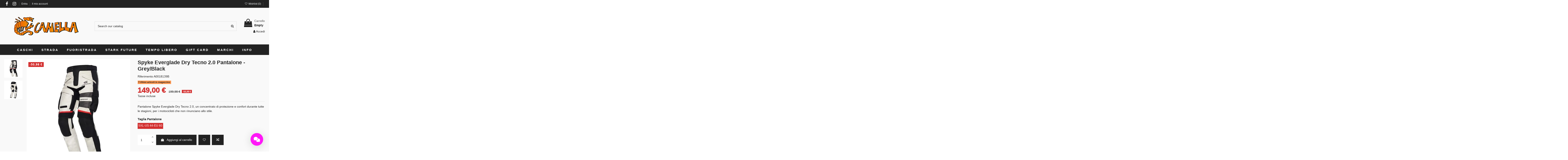

--- FILE ---
content_type: text/html; charset=utf-8
request_url: https://canellamoto.it/shop/it/pantaloni-tessuto/15982-153760-spyke-everglade-dry-tecno-20-pantalone-greyblack.html
body_size: 41103
content:
 


<!doctype html>
<html lang="it">

<head>
    
        
  <meta charset="utf-8">


  <meta http-equiv="x-ua-compatible" content="ie=edge">



  


  
  



  <title>Pantalone Spyke Everglade Dry Tecno 2.0 Pantalone - Grey/Black</title>
  
    
  
  
    <link rel="preconnect" href="https://fonts.googleapis.com">
<link rel="preconnect" href="https://fonts.gstatic.com" crossorigin>
<script data-keepinline="true">
    var ajaxGetProductUrl = '//canellamoto.it/shop/it/module/cdc_googletagmanager/async';
    var ajaxShippingEvent = 1;
    var ajaxPaymentEvent = 1;

/* datalayer */
dataLayer = window.dataLayer || [];
    let cdcDatalayer = {"pageCategory":"product","event":"view_item","ecommerce":{"currency":"EUR","items":[{"item_name":"Spyke Everglade Dry Tecno 2.0 Pantalone - Grey/Black","item_id":"15982-153760","price":"122.13","price_tax_exc":"122.13","price_tax_inc":"149","item_brand":"Spyke","item_category":"Strada","item_category2":"Uomo","item_category3":"Pantaloni","item_category4":"Pantaloni tessuto","item_variant":"5XL-US 44-EU 60","quantity":1,"google_business_vertical":"retail"}],"value":"122.13"},"userLogged":0,"userId":"guest_227354"};
    dataLayer.push(cdcDatalayer);

/* call to GTM Tag */
(function(w,d,s,l,i){w[l]=w[l]||[];w[l].push({'gtm.start':
new Date().getTime(),event:'gtm.js'});var f=d.getElementsByTagName(s)[0],
j=d.createElement(s),dl=l!='dataLayer'?'&l='+l:'';j.async=true;j.src=
'https://www.googletagmanager.com/gtm.js?id='+i+dl;f.parentNode.insertBefore(j,f);
})(window,document,'script','dataLayer','GTM-WW785N5');

/* async call to avoid cache system for dynamic data */
dataLayer.push({
  'event': 'datalayer_ready'
});
</script>
  
  <meta name="description" content="Pantalone Spyke Everglade Dry Tecno 2.0, un concentrato di protezione e confort durante tutte le stagioni, per i motociclisti che non rinunciano allo stile.">
  <meta name="keywords" content="">
    
      <link rel="canonical" href="https://canellamoto.it/shop/it/pantaloni-tessuto/15982-spyke-everglade-dry-tecno-20-pantalone-greyblack.html">
    

  
      

  
     <script type="application/ld+json">
 {
   "@context": "https://schema.org",
   "@type": "Organization",
   "name" : "Canella Moto",
   "url" : "https://canellamoto.it/shop/it/"
       ,"logo": {
       "@type": "ImageObject",
       "url":"https://canellamoto.it/shop/it/img/logo-1740497201.jpg"
     }
    }
</script>

<script type="application/ld+json">
  {
    "@context": "https://schema.org",
    "@type": "WebPage",
    "isPartOf": {
      "@type": "WebSite",
      "url":  "https://canellamoto.it/shop/it/",
      "name": "Canella Moto"
    },
    "name": "Pantalone Spyke Everglade Dry Tecno 2.0 Pantalone - Grey/Black",
    "url":  "https://canellamoto.it/shop/it/pantaloni-tessuto/15982-153760-spyke-everglade-dry-tecno-20-pantalone-greyblack.html"
  }
</script>


  <script type="application/ld+json">
    {
      "@context": "https://schema.org",
      "@type": "BreadcrumbList",
      "itemListElement": [
                  {
            "@type": "ListItem",
            "position": 1,
            "name": "Home",
            "item": "https://canellamoto.it/shop/it/"
          },              {
            "@type": "ListItem",
            "position": 2,
            "name": "Strada",
            "item": "https://canellamoto.it/shop/it/227-abbigliamento-moto-strada"
          },              {
            "@type": "ListItem",
            "position": 3,
            "name": "Uomo",
            "item": "https://canellamoto.it/shop/it/307-uomo-strada"
          },              {
            "@type": "ListItem",
            "position": 4,
            "name": "Pantaloni",
            "item": "https://canellamoto.it/shop/it/231-pantaloni-strada"
          },              {
            "@type": "ListItem",
            "position": 5,
            "name": "Pantaloni tessuto",
            "item": "https://canellamoto.it/shop/it/31-pantaloni-tessuto"
          },              {
            "@type": "ListItem",
            "position": 6,
            "name": "Spyke Everglade Dry Tecno 2.0 Pantalone - Grey/Black",
            "item": "https://canellamoto.it/shop/it/pantaloni-tessuto/15982-153760-spyke-everglade-dry-tecno-20-pantalone-greyblack.html#/taglia_pantalone-5xl_us_44_eu_60"
          }          ]
    }
  </script>


  

  
    <script type="application/ld+json">
  {
    "@context": "https://schema.org/",
    "@type": "Product",
    "@id": "#product-snippet-id",
    "name": "Spyke Everglade Dry Tecno 2.0 Pantalone - Grey/Black",
    "description": "Pantalone Spyke Everglade Dry Tecno 2.0, un concentrato di protezione e confort durante tutte le stagioni, per i motociclisti che non rinunciano allo stile.",
    "category": "Pantaloni tessuto",
    "image" :"https://canellamoto.it/shop/it/46085-home_default/spyke-everglade-dry-tecno-20-pantalone-greyblack.jpg",    "sku": "A0018139B",
    "mpn": "A0018139B"
        ,
    "brand": {
      "@type": "Brand",
      "name": "Spyke"
    }
                ,
    "offers": {
      "@type": "Offer",
      "priceCurrency": "EUR",
      "name": "Spyke Everglade Dry Tecno 2.0 Pantalone - Grey/Black",
      "price": "149",
      "url": "https://canellamoto.it/shop/it/pantaloni-tessuto/15982-153760-spyke-everglade-dry-tecno-20-pantalone-greyblack.html#/58-taglia_pantalone-5xl_us_44_eu_60",
      "priceValidUntil": "2026-01-31",
              "image": ["https://canellamoto.it/shop/it/46085-thickbox_default/spyke-everglade-dry-tecno-20-pantalone-greyblack.jpg","https://canellamoto.it/shop/it/46086-thickbox_default/spyke-everglade-dry-tecno-20-pantalone-greyblack.jpg"],
            "sku": "A0018139B",
      "mpn": "A0018139B",
                    "availability": "https://schema.org/InStock",
      "seller": {
        "@type": "Organization",
        "name": "Canella Moto"
      }
    }
      }
</script>


  
    
  



    <meta property="og:type" content="product">
    <meta property="og:url" content="https://canellamoto.it/shop/it/pantaloni-tessuto/15982-153760-spyke-everglade-dry-tecno-20-pantalone-greyblack.html">
    <meta property="og:title" content="Pantalone Spyke Everglade Dry Tecno 2.0 Pantalone - Grey/Black">
    <meta property="og:site_name" content="Canella Moto">
    <meta property="og:description" content="Pantalone Spyke Everglade Dry Tecno 2.0, un concentrato di protezione e confort durante tutte le stagioni, per i motociclisti che non rinunciano allo stile.">
            <meta property="og:image" content="https://canellamoto.it/shop/it/46085-thickbox_default/spyke-everglade-dry-tecno-20-pantalone-greyblack.jpg">
        <meta property="og:image:width" content="1100">
        <meta property="og:image:height" content="1100">
    




      <meta name="viewport" content="width=device-width, initial-scale=1">
  




  <link rel="icon" type="image/vnd.microsoft.icon" href="https://canellamoto.it/shop/it/img/favicon.ico?1740497201">
  <link rel="shortcut icon" type="image/x-icon" href="https://canellamoto.it/shop/it/img/favicon.ico?1740497201">
    




    <link rel="stylesheet" href="/shop/it/modules/ps_checkout/views/css/payments.css?version=4.0.0" type="text/css" media="all">
  <link rel="stylesheet" href="https://canellamoto.it/shop/it/themes/warehousechild/assets/cache/theme-d6fc49219.css" type="text/css" media="all">




<link rel="preload" as="font"
      href="https://canellamoto.it/shop/it/themes/warehouse/assets/css/font-awesome/fonts/fontawesome-webfont.woff?v=4.7.0"
      type="font/woff" crossorigin="anonymous">
<link rel="preload" as="font"
      href="https://canellamoto.it/shop/it/themes/warehouse/assets/css/font-awesome/fonts/fontawesome-webfont.woff2?v=4.7.0"
      type="font/woff2" crossorigin="anonymous">


<link  rel="preload stylesheet"  as="style" href="https://canellamoto.it/shop/it/themes/warehouse/assets/css/font-awesome/css/font-awesome-preload.css"
       type="text/css" crossorigin="anonymous">





  

  <script>
        var cardWidgetIsEnabled = true;
        var checkoutWidgetDisplayType = "1";
        var elementorFrontendConfig = {"isEditMode":"","stretchedSectionContainer":"","instagramToken":"","is_rtl":false,"ajax_csfr_token_url":"https:\/\/canellamoto.it\/shop\/it\/module\/iqitelementor\/Actions?process=handleCsfrToken&ajax=1"};
        var hiAcceptedCookies = {"1":false,"2":false,"3":false};
        var hiCookieGoogleConsentSettings = {"consentMode":true,"adStorageDefaultValue":"denied","analyticsStorageDefaultValue":"denied","adStorageCookieType":3,"analyticsStorageCookieType":2,"adsDataRedaction":true,"urlPassthrough":true,"cookiesAccepted":0};
        var iqitTheme = {"rm_sticky":"0","rm_breakpoint":0,"op_preloader":"pre","cart_style":"side","cart_confirmation":"notification","h_layout":"1","f_fixed":"","f_layout":"1","h_absolute":"0","h_sticky":"0","hw_width":"inherit","mm_content":"desktop","hm_submenu_width":"fullwidth-background","h_search_type":"full","pl_lazyload":true,"pl_infinity":true,"pl_rollover":false,"pl_crsl_autoplay":false,"pl_slider_ld":5,"pl_slider_d":4,"pl_slider_t":4,"pl_slider_p":2,"pp_thumbs":"leftd","pp_zoom":"none","pp_image_layout":"carousel","pp_tabs":"accordion","pl_grid_qty":false};
        var iqitcompare = {"nbProducts":0};
        var iqitcountdown_days = "d.";
        var iqitextendedproduct = {"speed":"70","hook":"modal"};
        var iqitfdc_from = 0;
        var iqitmegamenu = {"sticky":"false","containerSelector":"#wrapper > .container"};
        var iqitwishlist = {"nbProducts":0};
        var originUrl = "canellamoto.it";
        var payWidgetIsEnabled = true;
        var pp_custom_add_to_cart = "";
        var prestashop = {"cart":{"products":[],"totals":{"total":{"type":"total","label":"Totale","amount":0,"value":"0,00\u00a0\u20ac"},"total_including_tax":{"type":"total","label":"Totale (tasse incl.)","amount":0,"value":"0,00\u00a0\u20ac"},"total_excluding_tax":{"type":"total","label":"Totale (tasse escl.)","amount":0,"value":"0,00\u00a0\u20ac"}},"subtotals":{"products":{"type":"products","label":"Totale parziale","amount":0,"value":"0,00\u00a0\u20ac"},"discounts":null,"shipping":{"type":"shipping","label":"Spedizione","amount":0,"value":""},"tax":null},"products_count":0,"summary_string":"0 articoli","vouchers":{"allowed":1,"added":[]},"discounts":[],"minimalPurchase":0,"minimalPurchaseRequired":""},"currency":{"id":1,"name":"Euro","iso_code":"EUR","iso_code_num":"978","sign":"\u20ac"},"customer":{"lastname":"","firstname":"","email":"","birthday":"0000-00-00","newsletter":0,"newsletter_date_add":"0000-00-00 00:00:00","optin":0,"website":null,"company":null,"siret":null,"ape":null,"is_logged":false,"gender":{"type":null,"name":null},"addresses":[]},"country":{"id_zone":10,"id_currency":0,"call_prefix":39,"iso_code":"IT","active":"1","contains_states":"1","need_identification_number":"0","need_zip_code":"1","zip_code_format":"NNNNN","display_tax_label":"1","name":"Italy","id":10},"language":{"name":"Italiano (Italian)","iso_code":"it","locale":"it-IT","language_code":"it","active":"1","is_rtl":"0","date_format_lite":"d\/m\/Y","date_format_full":"d\/m\/Y H:i:s","id":1},"page":{"title":"","canonical":"https:\/\/canellamoto.it\/shop\/it\/pantaloni-tessuto\/15982-spyke-everglade-dry-tecno-20-pantalone-greyblack.html","meta":{"title":"Pantalone Spyke Everglade Dry Tecno 2.0 Pantalone - Grey\/Black","description":"Pantalone Spyke Everglade Dry Tecno 2.0, un concentrato di protezione e confort durante tutte le stagioni, per i motociclisti che non rinunciano allo stile.","keywords":"","robots":"index"},"page_name":"product","body_classes":{"lang-it":true,"lang-rtl":false,"country-IT":true,"currency-EUR":true,"layout-full-width":true,"page-product":true,"tax-display-enabled":true,"page-customer-account":false,"product-id-15982":true,"product-Spyke Everglade Dry Tecno 2.0 Pantalone - Grey\/Black":true,"product-id-category-31":true,"product-id-manufacturer-21":true,"product-id-supplier-0":true,"product-available-for-order":true},"admin_notifications":[],"password-policy":{"feedbacks":{"0":"Molto debole","1":"Debole","2":"Media","3":"Forte","4":"Molto forte","Straight rows of keys are easy to guess":"I tasti consecutivi sono facili da indovinare","Short keyboard patterns are easy to guess":"Gli schemi brevi sulla tastiera sono facili da indovinare","Use a longer keyboard pattern with more turns":"Utilizza uno schema pi\u00f9 lungo sulla tastiera con pi\u00f9 variazioni","Repeats like \"aaa\" are easy to guess":"Le ripetizioni come \u201caaa\u201d sono facili da indovinare","Repeats like \"abcabcabc\" are only slightly harder to guess than \"abc\"":"Le ripetizioni come \u201cabcabcabc\u201d sono solo leggermente pi\u00f9 difficili da indovinare rispetto ad \u201cabc\u201d","Sequences like abc or 6543 are easy to guess":"Le sequenze come \"abc\" o 6543 sono facili da indovinare","Recent years are easy to guess":"Gli anni recenti sono facili da indovinare","Dates are often easy to guess":"Le date sono spesso facili da indovinare","This is a top-10 common password":"Questa \u00e8 una delle 10 password pi\u00f9 comuni","This is a top-100 common password":"Questa \u00e8 una delle 100 password pi\u00f9 comuni","This is a very common password":"Questa password \u00e8 molto comune","This is similar to a commonly used password":"Questa password \u00e8 simile a un\u2019altra comunemente utilizzata","A word by itself is easy to guess":"Una parola di per s\u00e9 \u00e8 facile da indovinare","Names and surnames by themselves are easy to guess":"Nomi e cognomi sono di per s\u00e9 facili da indovinare","Common names and surnames are easy to guess":"Nomi e cognomi comuni sono facili da indovinare","Use a few words, avoid common phrases":"Utilizza diverse parole, evita le frasi comuni","No need for symbols, digits, or uppercase letters":"Nessun bisogno di simboli, cifre o lettere maiuscole","Avoid repeated words and characters":"Evita parole e caratteri ripetuti","Avoid sequences":"Evita le sequenze","Avoid recent years":"Evita gli anni recenti","Avoid years that are associated with you":"Evita gli anni associati a te","Avoid dates and years that are associated with you":"Evita date e anni associati a te","Capitalization doesn't help very much":"Le maiuscole non sono molto efficaci","All-uppercase is almost as easy to guess as all-lowercase":"Tutto maiuscolo \u00e8 quasi altrettanto facile da indovinare di tutto minuscolo","Reversed words aren't much harder to guess":"Le parole al contrario non sono molto pi\u00f9 difficili da indovinare","Predictable substitutions like '@' instead of 'a' don't help very much":"Sostituzioni prevedibili come \"@\" invece di \"a\" non sono molto efficaci","Add another word or two. Uncommon words are better.":"Aggiungi una o due parole in pi\u00f9. Le parole insolite sono pi\u00f9 sicure."}}},"shop":{"name":"Canella Moto","logo":"https:\/\/canellamoto.it\/shop\/it\/img\/logo-1740497201.jpg","stores_icon":"https:\/\/canellamoto.it\/shop\/it\/img\/logo_stores.png","favicon":"https:\/\/canellamoto.it\/shop\/it\/img\/favicon.ico"},"core_js_public_path":"\/shop\/it\/themes\/","urls":{"base_url":"https:\/\/canellamoto.it\/shop\/it\/","current_url":"https:\/\/canellamoto.it\/shop\/it\/pantaloni-tessuto\/15982-153760-spyke-everglade-dry-tecno-20-pantalone-greyblack.html","shop_domain_url":"https:\/\/canellamoto.it","img_ps_url":"https:\/\/canellamoto.it\/shop\/it\/img\/","img_cat_url":"https:\/\/canellamoto.it\/shop\/it\/img\/c\/","img_lang_url":"https:\/\/canellamoto.it\/shop\/it\/img\/l\/","img_prod_url":"https:\/\/canellamoto.it\/shop\/it\/img\/p\/","img_manu_url":"https:\/\/canellamoto.it\/shop\/it\/img\/m\/","img_sup_url":"https:\/\/canellamoto.it\/shop\/it\/img\/su\/","img_ship_url":"https:\/\/canellamoto.it\/shop\/it\/img\/s\/","img_store_url":"https:\/\/canellamoto.it\/shop\/it\/img\/st\/","img_col_url":"https:\/\/canellamoto.it\/shop\/it\/img\/co\/","img_url":"https:\/\/canellamoto.it\/shop\/it\/themes\/warehouse\/assets\/img\/","css_url":"https:\/\/canellamoto.it\/shop\/it\/themes\/warehouse\/assets\/css\/","js_url":"https:\/\/canellamoto.it\/shop\/it\/themes\/warehouse\/assets\/js\/","pic_url":"https:\/\/canellamoto.it\/shop\/it\/upload\/","theme_assets":"https:\/\/canellamoto.it\/shop\/it\/themes\/warehouse\/assets\/","theme_dir":"https:\/\/canellamoto.it\/shop\/it\/themes\/warehousechild\/","child_theme_assets":"https:\/\/canellamoto.it\/shop\/it\/themes\/warehousechild\/assets\/","child_img_url":"https:\/\/canellamoto.it\/shop\/it\/themes\/warehousechild\/assets\/img\/","child_css_url":"https:\/\/canellamoto.it\/shop\/it\/themes\/warehousechild\/assets\/css\/","child_js_url":"https:\/\/canellamoto.it\/shop\/it\/themes\/warehousechild\/assets\/js\/","pages":{"address":"https:\/\/canellamoto.it\/shop\/it\/indirizzo","addresses":"https:\/\/canellamoto.it\/shop\/it\/indirizzi","authentication":"https:\/\/canellamoto.it\/shop\/it\/login","manufacturer":"https:\/\/canellamoto.it\/shop\/it\/brands","cart":"https:\/\/canellamoto.it\/shop\/it\/carrello","category":"https:\/\/canellamoto.it\/shop\/it\/index.php?controller=category","cms":"https:\/\/canellamoto.it\/shop\/it\/index.php?controller=cms","contact":"https:\/\/canellamoto.it\/shop\/it\/contattaci","discount":"https:\/\/canellamoto.it\/shop\/it\/buoni-sconto","guest_tracking":"https:\/\/canellamoto.it\/shop\/it\/tracciatura-ospite","history":"https:\/\/canellamoto.it\/shop\/it\/cronologia-ordini","identity":"https:\/\/canellamoto.it\/shop\/it\/dati-personali","index":"https:\/\/canellamoto.it\/shop\/it\/","my_account":"https:\/\/canellamoto.it\/shop\/it\/account","order_confirmation":"https:\/\/canellamoto.it\/shop\/it\/conferma-ordine","order_detail":"https:\/\/canellamoto.it\/shop\/it\/index.php?controller=order-detail","order_follow":"https:\/\/canellamoto.it\/shop\/it\/segui-ordine","order":"https:\/\/canellamoto.it\/shop\/it\/ordine","order_return":"https:\/\/canellamoto.it\/shop\/it\/index.php?controller=order-return","order_slip":"https:\/\/canellamoto.it\/shop\/it\/buono-ordine","pagenotfound":"https:\/\/canellamoto.it\/shop\/it\/pagina-non-trovata","password":"https:\/\/canellamoto.it\/shop\/it\/recupero-password","pdf_invoice":"https:\/\/canellamoto.it\/shop\/it\/index.php?controller=pdf-invoice","pdf_order_return":"https:\/\/canellamoto.it\/shop\/it\/index.php?controller=pdf-order-return","pdf_order_slip":"https:\/\/canellamoto.it\/shop\/it\/index.php?controller=pdf-order-slip","prices_drop":"https:\/\/canellamoto.it\/shop\/it\/offerte","product":"https:\/\/canellamoto.it\/shop\/it\/index.php?controller=product","registration":"https:\/\/canellamoto.it\/shop\/it\/index.php?controller=registration","search":"https:\/\/canellamoto.it\/shop\/it\/ricerca","sitemap":"https:\/\/canellamoto.it\/shop\/it\/Mappa del sito","stores":"https:\/\/canellamoto.it\/shop\/it\/negozi","supplier":"https:\/\/canellamoto.it\/shop\/it\/fornitori","new_products":"https:\/\/canellamoto.it\/shop\/it\/nuovi-prodotti","brands":"https:\/\/canellamoto.it\/shop\/it\/brands","register":"https:\/\/canellamoto.it\/shop\/it\/index.php?controller=registration","order_login":"https:\/\/canellamoto.it\/shop\/it\/ordine?login=1"},"alternative_langs":[],"actions":{"logout":"https:\/\/canellamoto.it\/shop\/it\/?mylogout="},"no_picture_image":{"bySize":{"small_default":{"url":"https:\/\/canellamoto.it\/shop\/it\/img\/p\/it-default-small_default.jpg","width":98,"height":98},"cart_default":{"url":"https:\/\/canellamoto.it\/shop\/it\/img\/p\/it-default-cart_default.jpg","width":125,"height":162},"home_default":{"url":"https:\/\/canellamoto.it\/shop\/it\/img\/p\/it-default-home_default.jpg","width":236,"height":305},"large_default":{"url":"https:\/\/canellamoto.it\/shop\/it\/img\/p\/it-default-large_default.jpg","width":492,"height":492},"medium_default":{"url":"https:\/\/canellamoto.it\/shop\/it\/img\/p\/it-default-medium_default.jpg","width":584,"height":584},"thickbox_default":{"url":"https:\/\/canellamoto.it\/shop\/it\/img\/p\/it-default-thickbox_default.jpg","width":1100,"height":1100}},"small":{"url":"https:\/\/canellamoto.it\/shop\/it\/img\/p\/it-default-small_default.jpg","width":98,"height":98},"medium":{"url":"https:\/\/canellamoto.it\/shop\/it\/img\/p\/it-default-large_default.jpg","width":492,"height":492},"large":{"url":"https:\/\/canellamoto.it\/shop\/it\/img\/p\/it-default-thickbox_default.jpg","width":1100,"height":1100},"legend":""}},"configuration":{"display_taxes_label":true,"display_prices_tax_incl":true,"is_catalog":false,"show_prices":true,"opt_in":{"partner":true},"quantity_discount":{"type":"discount","label":"Sconto unit\u00e0"},"voucher_enabled":1,"return_enabled":0},"field_required":[],"breadcrumb":{"links":[{"title":"Home","url":"https:\/\/canellamoto.it\/shop\/it\/"},{"title":"Strada","url":"https:\/\/canellamoto.it\/shop\/it\/227-abbigliamento-moto-strada"},{"title":"Uomo","url":"https:\/\/canellamoto.it\/shop\/it\/307-uomo-strada"},{"title":"Pantaloni","url":"https:\/\/canellamoto.it\/shop\/it\/231-pantaloni-strada"},{"title":"Pantaloni tessuto","url":"https:\/\/canellamoto.it\/shop\/it\/31-pantaloni-tessuto"},{"title":"Spyke Everglade Dry Tecno 2.0 Pantalone - Grey\/Black","url":"https:\/\/canellamoto.it\/shop\/it\/pantaloni-tessuto\/15982-153760-spyke-everglade-dry-tecno-20-pantalone-greyblack.html#\/taglia_pantalone-5xl_us_44_eu_60"}],"count":6},"link":{"protocol_link":"https:\/\/","protocol_content":"https:\/\/"},"time":1768575945,"static_token":"6b8290e17fe4aaf989d299d3ce2db12b","token":"5949fa5bdc555f053e47e665ec93526f","debug":false};
        var ps_checkout3dsEnabled = true;
        var ps_checkoutAutoRenderDisabled = false;
        var ps_checkoutCancelUrl = "https:\/\/canellamoto.it\/shop\/it\/module\/ps_checkout\/cancel";
        var ps_checkoutCardBrands = ["MASTERCARD","VISA","AMEX"];
        var ps_checkoutCardFundingSourceImg = "\/shop\/it\/modules\/ps_checkout\/views\/img\/payment-cards.png";
        var ps_checkoutCardLogos = {"AMEX":"\/shop\/it\/modules\/ps_checkout\/views\/img\/amex.svg","CB_NATIONALE":"\/shop\/it\/modules\/ps_checkout\/views\/img\/cb.svg","DINERS":"\/shop\/it\/modules\/ps_checkout\/views\/img\/diners.svg","DISCOVER":"\/shop\/it\/modules\/ps_checkout\/views\/img\/discover.svg","JCB":"\/shop\/it\/modules\/ps_checkout\/views\/img\/jcb.svg","MAESTRO":"\/shop\/it\/modules\/ps_checkout\/views\/img\/maestro.svg","MASTERCARD":"\/shop\/it\/modules\/ps_checkout\/views\/img\/mastercard.svg","UNIONPAY":"\/shop\/it\/modules\/ps_checkout\/views\/img\/unionpay.svg","VISA":"\/shop\/it\/modules\/ps_checkout\/views\/img\/visa.svg"};
        var ps_checkoutCartProductCount = 0;
        var ps_checkoutCheckUrl = "https:\/\/canellamoto.it\/shop\/it\/module\/ps_checkout\/check";
        var ps_checkoutCheckoutTranslations = {"checkout.go.back.link.title":"Torna al pagamento","checkout.go.back.label":"Checkout","checkout.card.payment":"Pagamento con carta","checkout.page.heading":"Riepilogo dell\u2019ordine","checkout.cart.empty":"Il tuo carrello \u00e8 vuoto.","checkout.page.subheading.card":"Carta","checkout.page.subheading.paypal":"PayPal","checkout.payment.by.card":"Hai scelto di pagare con una carta.","checkout.payment.by.paypal":"Hai scelto di pagare con PayPal.","checkout.order.summary":"Ecco un riepilogo del tuo ordine:","checkout.order.amount.total":"L\u2019importo totale del tuo ordine ammonta a","checkout.order.included.tax":"(IVA inclusa)","checkout.order.confirm.label":"Confermare l\u2019ordine facendo clic su \u201cConfermo l\u2019ordine\u201d","paypal.hosted-fields.label.card-name":"Nome del titolare","paypal.hosted-fields.placeholder.card-name":"Nome del titolare","paypal.hosted-fields.label.card-number":"Numero carta","paypal.hosted-fields.placeholder.card-number":"Numero carta","paypal.hosted-fields.label.expiration-date":"Data di scadenza","paypal.hosted-fields.placeholder.expiration-date":"MM\/YY","paypal.hosted-fields.label.cvv":"Cod. di sicurezza","paypal.hosted-fields.placeholder.cvv":"XXX","payment-method-logos.title":"Pagamenti sicuri al 100%.","express-button.cart.separator":"o","express-button.checkout.express-checkout":"Acquisto rapido","error.paypal-sdk":"No PayPal Javascript SDK Instance","checkout.payment.others.link.label":"Altri metodi di pagamento","checkout.payment.others.confirm.button.label":"Confermo l\u2019ordine","checkout.form.error.label":"Si \u00e8 verificato un errore durante il pagamento. Riprova o contatta il team di supporto.","loader-component.label.header":"Grazie per l\u2019acquisto!","loader-component.label.body":"Si prega di attendere durante l'elaborazione del tuo pagamento","error.paypal-sdk.contingency.cancel":"Autenticazione del titolare della carta annullata. Si prega di scegliere un altro metodo di pagamento o riprovare.","error.paypal-sdk.contingency.error":"Si \u00e8 verificato un errore durante l'autenticazione del titolare della carta. Si prega di scegliere un altro metodo di pagamento o riprovare.","error.paypal-sdk.contingency.failure":"Autenticazione del titolare della carta fallita. Si prega di scegliere un altro metodo di pagamento o riprovare.","error.paypal-sdk.contingency.unknown":"L'identit\u00e0 del titolare della carta non pu\u00f2 essere verificata. Si prega di scegliere un altro metodo di pagamento o riprovare.","ok":"Ok","cancel":"Cancel","checkout.payment.token.delete.modal.header":"Delete this payment method?","checkout.payment.token.delete.modal.content":"The following payment method will be deleted from your account:","checkout.payment.token.delete.modal.confirm-button":"Delete payment method","checkout.payment.loader.processing-request":"Please wait, we are processing your request"};
        var ps_checkoutCheckoutUrl = "https:\/\/canellamoto.it\/shop\/it\/ordine";
        var ps_checkoutConfirmUrl = "https:\/\/canellamoto.it\/shop\/it\/conferma-ordine";
        var ps_checkoutCreateUrl = "https:\/\/canellamoto.it\/shop\/it\/module\/ps_checkout\/create";
        var ps_checkoutCspNonce = "";
        var ps_checkoutExpressCheckoutCartEnabled = false;
        var ps_checkoutExpressCheckoutOrderEnabled = false;
        var ps_checkoutExpressCheckoutProductEnabled = false;
        var ps_checkoutExpressCheckoutSelected = false;
        var ps_checkoutExpressCheckoutUrl = "https:\/\/canellamoto.it\/shop\/it\/module\/ps_checkout\/ExpressCheckout";
        var ps_checkoutFundingSource = "paypal";
        var ps_checkoutFundingSourcesSorted = ["paypal","paylater","bancontact","eps","giropay","ideal","p24","blik"];
        var ps_checkoutHostedFieldsContingencies = "SCA_WHEN_REQUIRED";
        var ps_checkoutHostedFieldsEnabled = false;
        var ps_checkoutHostedFieldsSelected = false;
        var ps_checkoutIconsPath = "\/shop\/it\/modules\/ps_checkout\/views\/img\/icons\/";
        var ps_checkoutLoaderImage = "\/shop\/it\/modules\/ps_checkout\/views\/img\/loader.svg";
        var ps_checkoutPartnerAttributionId = "PrestaShop_Cart_PSXO_PSDownload";
        var ps_checkoutPayLaterCartPageButtonEnabled = false;
        var ps_checkoutPayLaterCategoryPageBannerEnabled = false;
        var ps_checkoutPayLaterHomePageBannerEnabled = false;
        var ps_checkoutPayLaterOrderPageBannerEnabled = true;
        var ps_checkoutPayLaterOrderPageButtonEnabled = false;
        var ps_checkoutPayLaterOrderPageMessageEnabled = true;
        var ps_checkoutPayLaterProductPageBannerEnabled = true;
        var ps_checkoutPayLaterProductPageButtonEnabled = true;
        var ps_checkoutPayLaterProductPageMessageEnabled = false;
        var ps_checkoutPayPalButtonConfiguration = {"color":"white","shape":"rect","label":"pay"};
        var ps_checkoutPayPalOrderId = "";
        var ps_checkoutPayPalSdkConfig = {"clientId":"AXjYFXWyb4xJCErTUDiFkzL0Ulnn-bMm4fal4G-1nQXQ1ZQxp06fOuE7naKUXGkq2TZpYSiI9xXbs4eo","merchantId":"72QFXUD83VBFL","currency":"EUR","intent":"capture","commit":"false","vault":"false","integrationDate":"2022-14-06","dataPartnerAttributionId":"PrestaShop_Cart_PSXO_PSDownload","dataCspNonce":"","dataEnable3ds":"true","disableFunding":"card,mybank","enableFunding":"paylater","components":"marks,funding-eligibility,buttons,messages"};
        var ps_checkoutPayWithTranslations = {"paypal":"Paga con un conto PayPal","paylater":"Paga a rate con PayPal Pay Later","bancontact":"Paga tramite Bancontact","eps":"Paga tramite EPS","giropay":"Paga tramite Giropay","ideal":"Paga tramite iDEAL","p24":"Paga tramite Przelewy24","blik":"Paga tramite BLIK"};
        var ps_checkoutPaymentMethodLogosTitleImg = "\/shop\/it\/modules\/ps_checkout\/views\/img\/lock_checkout.svg";
        var ps_checkoutPaymentUrl = "https:\/\/canellamoto.it\/shop\/it\/module\/ps_checkout\/payment";
        var ps_checkoutRenderPaymentMethodLogos = true;
        var ps_checkoutValidateUrl = "https:\/\/canellamoto.it\/shop\/it\/module\/ps_checkout\/validate";
        var ps_checkoutVaultUrl = "https:\/\/canellamoto.it\/shop\/it\/module\/ps_checkout\/vault";
        var ps_checkoutVaultedPaymentMarks = [];
        var ps_checkoutVersion = "4.0.0";
        var psemailsubscription_subscription = "https:\/\/canellamoto.it\/shop\/it\/module\/ps_emailsubscription\/subscription";
      </script>



  <script>
                var jprestaUpdateCartDirectly = 1;
                var jprestaUseCreativeElements = 0;
                </script><script>
pcRunDynamicModulesJs = function() {
// Autoconf - 2024-04-27T14:35:35+00:00
// blockwishlist
wishlistProductsIdsFixed = new Array();
if (typeof(wishlistProductsIds)!='undefined' && $.isArray(wishlistProductsIds)) {
    $.each(wishlistProductsIds, function(i,p){
        if ($.inArray(parseInt(p.id_product),wishlistProductsIdsFixed) == -1)
            wishlistProductsIdsFixed.push(parseInt(p.id_product))
    });
};   
wishlistProductsIds = wishlistProductsIdsFixed;
$('.addToWishlist').each(function(){
    if ($.inArray(parseInt($(this).attr('rel')),wishlistProductsIdsFixed)!= -1) {
        $(this).addClass('active').addClass('checked');
    } else {
        $(this).removeClass('active').removeClass('checked');
    }
});
// ps_shoppingcart
// Cart is refreshed from HTML to be faster
// productcomments
if ($.fn.rating) $('input.star').rating();
if ($.fn.rating) $('.auto-submit-star').rating();
if ($.fn.fancybox) $('.open-comment-form').fancybox({'hideOnContentClick': false});
// iqitcompare
if (typeof iqitcompare !== 'undefined') $('#iqitcompare-nb').text(iqitcompare.nbProducts);
// iqitpopup
if (typeof iqitpopup !== 'undefined') {
iqitpopup.script = (function() {
    var $el = $('#iqitpopup');
    var $overlay = $('#iqitpopup-overlay');
    var elHeight = $el.outerHeight();
    var elWidth = $el.outerWidth();
    var $wrapper = $(window);
    var offset = -30;
    var sizeData = {
        size: {
            width: $wrapper.width() + offset,
            height: $wrapper.height() + offset
        }
    };
    function init() {
        setTimeout(function() {
            $el.addClass('showed-iqitpopup');
            $overlay.addClass('showed-iqitpopupo');
        }, iqitpopup.delay);
        $el.find('.iqit-btn-newsletter').first().click(function() {
            setCookie();
            $overlay.removeClass('showed-iqitpopupo');
            $el.removeClass('showed-iqitpopup');
        });
        $(document).on('click', '#iqitpopup .cross, #iqitpopup-overlay', function() {
            $overlay.removeClass('showed-iqitpopupo');
            $el.removeClass('showed-iqitpopup');
            if ($("#iqitpopup-checkbox").is(':checked')) {
                setCookie();
            }
        });
        doResize(sizeData, false);
        $wrapper.resize(function() {
            sizeData.size.width = $wrapper.width() + offset;
            sizeData.size.height = $wrapper.height() + offset;
            doResize(sizeData, true);
        });
    }
    function doResize(ui, resize) {
        if (elWidth >= ui.size.width || elHeight >= ui.size.height) {
            var scale;
            scale = Math.min(
                ui.size.width / elWidth,
                ui.size.height / elHeight
            );
            $el.css({
                transform: "translate(-50%, -50%) scale(" + scale + ")"
            });
        } else {
            if (resize) {
                $el.css({
                    transform: "translate(-50%, -50%) scale(1)"
                });
            }
        }
    }
    function setCookie() {
        var name = iqitpopup.name;
        var value = '1';
        var expire = new Date();
        expire.setDate(expire.getDate() + iqitpopup.time);
        document.cookie = name + "=" + escape(value) + ";path=/;" + ((expire == null) ? "" : ("; expires=" + expire.toGMTString()))
    }
    return {
        init: init
    };
})();
iqitpopup.script.init();
}
// iqitthemeeditor
$('.viewed-products img.lazy-product-image:not(.loaded)').each(function() {
    $(this).addClass('loaded').attr('src', $(this).data('src'));
});
if (typeof iqitTheme != 'undefined') {
  function initViewedCarousel() {
    const e = $(".viewed-products .swiper-default-carousel");
    let t;
    iqitTheme.pl_crsl_autoplay && (t = {
      delay: 4500,
      disableOnInteraction: !0
    });
    const i = {
      pagination: {
        el: ".swiper-pagination-product",
        clickable: !0
      },
      autoplay: t,
      loop: !1,
      speed: 600,
      lazy: {
        loadedClass: "loaded",
        checkInView: !0
      },
      watchOverflow: !0,
      watchSlidesProgress: !0,
      watchSlidesVisibility: !0,
      navigation: {
        nextEl: ".swiper-button-next",
        prevEl: ".swiper-button-prev"
      },
      slidesPerView: iqitTheme.pl_slider_p,
      slidesPerGroup: iqitTheme.pl_slider_p,
      breakpoints: {
        768: {
          slidesPerView: iqitTheme.pl_slider_t,
          slidesPerGroup: iqitTheme.pl_slider_t
        },
        992: {
          slidesPerView: iqitTheme.pl_slider_d,
          slidesPerGroup: iqitTheme.pl_slider_d
        },
        1200: {
          slidesPerView: iqitTheme.pl_slider_ld,
          slidesPerGroup: iqitTheme.pl_slider_ld
        }
      }
    };
    e.each(function() {
      const e = $(this);
      var t = $.extend({}, i, e.data("swiper_options"));
      new Swiper(e[0], t)
    })
  }
  initViewedCarousel();
}
$(document).on('click', '[data-button-action=change-list-view]', function() {
    document.cookie = "jpresta_cache_context=;path=/;expires=Thu, 01 Jan 1970 00:00:00 GMT";
});
// iqitwishlist
if (typeof iqitwishlist !== 'undefined' && iqitwishlist.nbProducts != undefined) {
    $('#iqitwishlist-nb').text(iqitwishlist.nbProducts);
    if (iqitwishlist.nbProducts > 0) {
        $('#desktop-header #iqitwishlist-nb').parent().removeClass('hidden');
        $('#mobile-header #iqitwishlist-nb').parent().removeClass('hidden');
    } else {
        $('#mobile-header #iqitwishlist-nb').text($('#desktop-header #iqitwishlist-nb').text());
    }
    setInterval(function() {
        $('#mobile-header #iqitwishlist-nb').text(iqitwishlist.nbProducts);
    }, 1000);
}
// hicookielaw
if (typeof initHicookie !== 'undefined' && typeof hiCookieLaw !== 'undefined') {initHicookie();}
};</script>    <script>
        
            // Define dataLayer and the gtag function.
            window.dataLayer = window.dataLayer || [];
            function gtag(){dataLayer.push(arguments);}

            // Default values
            gtag('consent', 'default', {
                'ad_storage': hiCookieGoogleConsentSettings.adStorageDefaultValue,
                'analytics_storage': hiCookieGoogleConsentSettings.analyticsStorageDefaultValue,
                'wait_for_update': 1000
            });

            if (hiCookieGoogleConsentSettings.adsDataRedaction) {
                gtag('set', 'ads_data_redaction', true);
            }
            
            if (hiCookieGoogleConsentSettings.urlPassthrough) {
                gtag('set', 'url_passthrough', true);
            }

            // set new values if cookies already accepted
            if (hiCookieGoogleConsentSettings.cookiesAccepted) {
                gtag('consent', 'update', {
                    'ad_storage': hiCookieGoogleConsentSettings.adStorageCookieTypeGranted,
                    'analytics_storage': hiCookieGoogleConsentSettings.analyticsStorageCookieTypeGranted
                });
            }
        
    </script>

                                        <!-- Enable Facebook Pixels -->
<script>
    //console.log(getCookie('pageview_event_id'));
    //var external_id = getCookie('external_id');
    var pageview_event_id = getCookie('pageview_event_id');
    var pp_price_precision = 2;
    var deferred_loading = 0;
    var deferred_seconds = 0;
    var event_time = 1768575945;
    var local_time = new Date().getTime();
    var consentStatus = false;
    var pp_aurl = 'https://canellamoto.it/shop/it/module/facebookconversiontrackingplus/AjaxConversion'.replace(/&amp;/g, "&");

    function generateEventId(eventName, round) {
        //return window.event_id_gen;
        round = (typeof round !== 'undefined') ? round : 10;
        return '0' + '.' + eventName + '.' + generateEventTime(round);
    }

    // Get cookie by name
    function getCookie(cName) {
        const name = cName + "=";
        const cDecoded = decodeURIComponent(document.cookie); //to be careful
        const cArr = cDecoded.split('; ');
        let res;
        cArr.forEach(val => {
            if (val.indexOf(name) === 0) res = val.substring(name.length);
        })
      return res
    }
    function deleteCookie(name) {
        //console.log('delete cookie: '+name);
        var paths = window.location.pathname.split('/');
        var pl = paths.length;
        var acupath = '';
        for (let i = 0; i < pl; i++) {
            acupath += '/' + paths[i];
            acupath = acupath.replace('//', '/');
            document.cookie = name + '=; Path=' + acupath + '; Domain=' + window.location.host + '; Expires=Thu, 01 Jan 1970 00:00:01 GMT;';
        }
    }
    function getRandomString(length) {
        var randomChars = 'ABCDEFGHIJKLMNOPQRSTUVWXYZabcdefghijklmnopqrstuvwxyz0123456789';
        var result = '';
        for (var i = 0; i < length; i++) {
            result += randomChars.charAt(Math.floor(Math.random() * randomChars.length));
        }
        return result;
    }

    function generateEventTime(round) {
        return Math.floor(((new Date().getTime() - local_time) / 1000 + event_time) / round) * round;
    }

    function facebookpixelinit(tries) {
        if (typeof fbq == 'undefined') {
            
            !function(f,b,e,v,n,t,s){if (f.fbq)return;n=f.fbq=function(){n.callMethod?n.callMethod.apply(n,arguments):n.queue.push(arguments)};if (!f._fbq)f._fbq=n;n.push=n;n.loaded=!0;n.version='2.0';n.queue=[];t=b.createElement(e);t.async=!0;t.src=v;s=b.getElementsByTagName(e)[0];s.parentNode.insertBefore(t,s)}(window,document,'script','https://connect.facebook.net/en_US/fbevents.js');
            
            initFbqPixels();
        } else if (typeof fbq == 'function' && typeof window.fbq_pageview == 'undefined') {
            initFbqPixels();
        } else {
            console.log('Facebook Pixel Already loaded');
        }
    }

    function initFbqPixels() {
                        fbq('init', '2222925798038644', {"client_ip_address":"136.243.228.179","client_user_agent":"Mozilla\/5.0 (compatible; DataForSeoBot\/1.0; +https:\/\/dataforseo.com\/dataforseo-bot)","fbp":"fb.1.1768575945.cYuvvLZiQVRr","ct":"DE"});
                /* Code to avoid multiple pixels call */
        /* Used to make it compatible with onepagecheckout */
        if (typeof window.fbq_pageview == 'undefined') {
            //console.log('Header initialized');
            fbq('track', 'PageView', {}, {eventID: pageview_event_id});
            window.fbq_pageview = 1;
            //console.log('Delete PageView Cookie');
            deleteCookie('pageview_event_id');
        }
    }

    // TODO finish the checkLocalStorage function check
        
    fctp_pageviewcount(20);

    function fctp_pageviewcount(tries) {
        if (typeof jQuery === 'undefined' || typeof fbq != 'function') {
            if (tries > 0) {
                setTimeout(function () {
                    fctp_pageviewcount(tries - 1)
                }, 350);
            }
        } else {
            var pageviewcount = '1';
            if (pageviewcount == 1) {
                jQuery.ajax({
                    url: pp_aurl,
                    type: 'POST',
                    cache: false,
                    data: {
                        event: 'Pageviewcount',
                        token: 'fdc6ed14f82361f3e2ef4bd7f55e1582',
                    }
                })
                .done(function (data) {
                    if (data !== null && data.return == 'ok' && typeof data.current_page !== 'undefined') {
                        var page = data.current_page == 20 ? 'PagesViewedMore' + data.current_page : 'PagesViewed' + data.current_page;
                        ppTrackEvent(page, {
                            'currency': 'EUR',
                            'value': '1'
                        }, pageview_event_id);
                    }
                })
                .fail(function (jqXHR, textStatus, errorThrown) {
                    //console.log('Pixel Plus: Cookie consent could not be validated');
                });
            }
        }
    }
</script>
<!-- End Enable Facebook Pixels -->
<!-- Add To cart Pixel Call -->
    <script type="text/javascript">
        var qty = false;
        var pp_cart_adding = false;
        var eventFrom = null;
        document.addEventListener("DOMContentLoaded", function(event) {
            var attributewizardpro = false;
            var cdesigner = false;
            var isAWP = $('#awp_wizard').length == 1;

            init_add_to_cart(20);
            $(document).on('change', '#quantity_wanted', function () {
                qty = $(this).val();
            });
            function formatedNumberToFloat(price) {
                price = price.replace(prestashop.currency.sign, '');
                price = price.replace(prestashop.currency.iso_code, '');
                switch (parseInt(prestashop.currency.format)) {
                    case 1:
                        return parseFloat(price.replace(',', '').replace(' ', ''));
                    case 2:
                        return parseFloat(price.replace(' ', '').replace(',', '.'));
                    case 3:
                        return parseFloat(price.replace('.', '').replace(' ', '').replace(',', '.'));
                    case 4:
                        return parseFloat(price.replace(',', '').replace(' ', ''));
                    default:
                        return price;
                }
            }

            function init_add_to_cart(tries) {
                if (typeof jQuery === 'undefined') {
                    if (tries > 0) {
                        setTimeout(function() { init_add_to_cart(tries - 1) }, 250);
                    } else {
                        console.log('jQuery Could not be detected, AddToCart events will not be triggered');
                    }
                } else {
                    
                    if (attributewizardpro || isAWP) {
                        //console.log('addToCart-2');
                        // Add AWP module add to cart event
                        var id_product = $('#product_page_product_id').length ? $('#product_page_product_id').val() : $('.product_page_product_id').val();
                        var id_product_attribute = 0;

                        $('.exclusive').on('click', function () {
                            if (!pp_cart_adding) {
                                atcAjaxCall(id_product, id_product_attribute);
                            }
                        });
                    } else {
                        if (typeof (prestashop) === 'object') {
                            prestashop.on('updateCart', function (event) {
                                if (!pp_cart_adding) {
                                    console.log('addToCart-4');
                                    window.fb_pixel_event_id = getCookie('fb_pixel_event_id');
                                    // It's a cart delete
                                    if (typeof event.reason.linkAction !== 'undefined' && event.reason.linkAction.indexOf('delete') != -1) {
                                        // It's a product cart delete
                                        return;
                                    } else if (typeof event.reason.updateUrl !== 'undefined') {
                                        // It's a product cart update
                                        return;
                                    }
                                    if (typeof event.reason !== 'undefined') {
                                        if (typeof event.reason.idProduct !== 'undefined') {
                                            let ipa = event.reason.idProductAttribute === undefined ? 0 : event.reason.idProductAttribute;
                                            // Add To Cart in the product list
                                                                                        atcAjaxCall(event.reason.idProduct, ipa);
                                                                                    } else if (typeof event.reason.cart !== 'undefined') {
                                            sendAddToCartFromResponse(event.reason, true, true);
                                        }
                                    }
                                }
                            });
                        } else {
                            //console.log('addToCart-3');
                            // Add the regular procedure if prestashop.on fails
                            XMLHttpRequest.prototype.open = (function (open) {
                                return function (method, url, async) {
                                    var checkURL = url.search('/carrello');
                                    if (checkURL > -1 && !pp_cart_adding) {
                                        //console.log('addToCart-5');
                                        delete window.content_ids_data;
                                        delete window.content_ids_product;
                                        delete window.total_products_value;
                                        window.fb_pixel_event_id = getRandomString(12);
                                        var checkQuestion = url.search('\\?');
                                        if (checkQuestion > -1) {
                                            url = url + '&fb_pixel_event_id=' + window.fb_pixel_event_id;
                                        } else {
                                            url = url + '?fb_pixel_event_id=' + window.fb_pixel_event_id;
                                        }
                                    }
                                    this.addEventListener('load', function () {
                                        if (this.response != '') {
                                            try {
                                                sendAddToCartFromResponse(this.response, false, false);

                                            } catch (e) {
                                                // Is not an AddToCart event, no action needed
                                                //console.log("Can't be parsed the output to json");
                                            }
                                        }
                                    });
                                    open.apply(this, arguments);
                                };
                            })(XMLHttpRequest.prototype.open);
                        }
                    }
                }
            }
            function unique(array) {
                return $.grep(array, function(el, index) {
                    return index === $.inArray(el, array);
                });
            }
            function sendAddToCartFromResponse(r, parsed, delCookie) {
                console.log('TrySendingATCfromResponse');
                if (!parsed) {
                    r = JSON.parse(r);
                }
                if (typeof r.cart == 'object' && typeof r.cart.products == 'object' && !pp_cart_adding) {
                    console.log('SeemsAnAddToCart');
                    pp_cart_adding = true;
                    window.content_name = 'Spyke Everglade Dry Tecno 2.0 Pantalone - Grey/Black';
                    window.content_category = 'Home Page > Strada > Uomo > Pantaloni > Pantaloni Tessuto';
                    //cart value should never be 0 or empty, so assigning miniumm value as 1
                    window.content_value = 1;
                    window.content_ids_data = [];
                    window.content_ids_product = [];
                    var selected_product_id = r.id_product ? r.id_product : r.idProduct;
                    var ipa = r.id_product_attribute ? r.id_product_attribute : r.idProductAttribute;
                    if (cdesigner) {
                        atcAjaxCall(selected_product_id, ipa);
                    } else {
                        $.each(r.cart.products, function (key, value) {
                            var id_combination = '';
                                                        if ((selected_product_id == value.id_product && value.id_product_attribute == 0)
                                || (selected_product_id == value.id_product && value.id_product_attribute > 0 && value.id_product_attribute == ipa)) {
                                var pprice = 0;
                                if (typeof value.price_with_reduction !== 'undefined') {
                                    pprice = value.price_with_reduction;
                                } else if (typeof value.price_without_reduction !== 'undefined') {
                                    pprice = value.price_without_reduction;
                                } else {
                                    pprice = formatedNumberToFloat(value.price);
                                }
                                if (typeof value.name !== 'undefined') {
                                    content_name = value.name;
                                }
                                content_value = pprice.toFixed(pp_price_precision);
                                var pid = '' + value.id_product + id_combination;
                                var this_product = {
                                    'id': pid,
                                    'quantity': (qty !== false ? qty : value.quantity),
                                    'item_price': (qty !== false ? qty * pprice : value.quantity * pprice),
                                }
                                if (typeof value.category !== 'undefined' && value.category != '') {
                                    this_product.category = value.category;
                                }
                                content_ids_data.push(this_product);
                                content_ids_product.push(pid);
                            }
                        });

                        window.total_products_value = r.cart.totals.total.amount;
                        //here we suppose to sent the add to cart event
                        var cartValues = {
                            'content_name': window.content_name,
                            'content_ids': unique(window.content_ids_product),
                            'contents': unique(window.content_ids_data),
                            'content_type': 'product',
                            'value': content_value,
                            'currency': 'EUR'
                        };

                                                if (window.content_category != '') {
                            cartValues['content_category'] = window
                                .content_category;
                        }
                        //console.log(cartValues);
                        if (cartValues.content_type != '' && cartValues.contents != '' &&
                            cartValues.content_ids != '' && cartValues.value != '' &&
                            cartValues.currency != '') {
                            var event_id = getCookie('fb_pixel_event_id') !== undefined ? getCookie('fb_pixel_event_id') : getRandomString(12);
                            trackAddToCart(cartValues, event_id);
                        } else {
                            console.log("fbq error: Invalid values in the contents or the cart item is deleted");
                        }
                    }
                    if (delCookie) {
                        deleteCookie('fb_pixel_event_id');
                    }
                }
            }
            function trackAddToCart(values, event_id) {
                console.log('track Add To Cart');
                setTimeout(function() { pp_cart_adding = false; }, 3500);
                ppTrackEvent('AddToCart', values, event_id);
            }
            /*For custom module add to cart trigger*/
            function atcAjaxCall(id_product, id_product_attribute) {
                pp_cart_adding = true;
                $.ajax({
                    url: pp_aurl,
                    type: 'POST',
                    cache: false,
                    data: {
                        customAjax: true,
                        id_product : id_product,
                        id_product_attribute : id_product_attribute,
                        quantity: qty,
                        event: 'AddToCart',
                        rand: Math.floor((Math.random() * 100000) + 1),
                        token: '6b8290e17fe4aaf989d299d3ce2db12b',
                    }
                })
                .done(function(data) {
                    if (data.return == 'ok') {
                            trackAddToCart(data.custom_data, data.event_id);
                    }
                })
                .fail(function(jqXHR, textStatus, errorThrown) {
                    // Something went wrong
                });
            }
    });
    </script>
<!-- End Add to cart pixel call -->
<!-- Registration Pixel Call -->

    <script type="text/javascript">
        fctp_addToWishlist(10);
        var fctp_wishlist_act = true;

        function fctp_addToWishlist(max_tries) {
            if (typeof jQuery == 'undefined' || typeof fbq != 'function') {
                setTimeout(function() { fctp_addToWishlist(max_tries - 1); }, 250);
            } else {
                jQuery(document).ready(function() {
                        var wishlist_custom_button = '.btn-iqitwishlist-add';
                        if ($(wishlist_custom_button).length > 0) {
                            $(wishlist_custom_button).click(function(e) {
                                window.fctp_wishlist_act = false;
                                var id_product_wish = $(this).attr('data-id-product');
                                var id_product_attribute_wish = $(this).attr('data-id-product-attribute');
                                var id_combination = '';
                            
                                                        
                                var pid = '' + id_product_wish + id_combination;
                                trackWishlist(pid);
                            });

                            function trackWishlist(pid_wish) {
                                if (window.fctp_wishlist_act == false) {

                                    window.fb_pixel_wishlist_event_id = window.getRandomString(12);
                                    $.ajaxPrefilter(function(options, originalOptions, jqXHR) {
                                        // When friednly url not enabled fc=module&module=iqitwishlist&controller=actions
                                        // When friednly url is enabled module/iqitwishlist/actions
                                        var wishlistUrl = originalOptions.url;
                                        console.log(originalOptions);
                                        if (typeof wishlistUrl != 'undefined') {
                                            var checkURLSEO = wishlistUrl.search('module/iqitwishlist/actions');
                                            var checkURLnonseo = wishlistUrl.search(
                                                'fc=module&module=iqitwishlist&controller=actions');
                                            if (typeof originalOptions.data !== 'undefined' && (checkURLSEO > -
                                                    1 || checkURLnonseo > -1)) {
                                                console.log("Found wishlist url");
                                                if (options.data.indexOf('&fb_pixel_wishlist_event_id') === -
                                                    1) {
                                                    options.data += '&fb_pixel_wishlist_event_id=' +
                                                        fb_pixel_wishlist_event_id;
                                                }
                                            }
                                        }

                                    });
                                    ppTrackEvent('AddToWishlist', {
                                            value: 0,
                                            currency: 'EUR',
                                            content_type: 'product',
                                            content_ids: [pid_wish]
                                            }, window.fb_pixel_wishlist_event_id);
                                            /* Prevent duplicates */
                                            window.fctp_wishlist_act = true;
                                            setTimeout(function() { window.fctp_wishlist_act = false; }, 500);
                                        }
                                    }
                                }
                            
                        });
                }
            }
</script>
<!-- End Registration Pixel Call --><!-- Facebook View Content Track -->
<script type="text/javascript">
    document.addEventListener('DOMContentLoaded', function () {
        fctp_viewContent(10);
    });
    if (typeof vc_last_id === 'undefined') {
        var vc_last_id = 0;
    }
    var combination = 153760;
    var combi_change = false;
    var u = document.URL;
    var pvalue = 149;

        function fctp_viewContent(max_tries) {
            if ((typeof jQuery == 'undefined' || typeof fbq != 'function')) {
                if (max_tries > 0) {
                    setTimeout(function () {
                        fctp_viewContent(max_tries - 1)
                    }, 500);
                }
            } else {

                            trackViewContent();
            
            }
        }

        function trackViewContent() {
            console.log('trackViewContent');
            let ipa = 153760;
            if (typeof combination !== 'undefined' && combination > 0) {
                ipa = combination;
            }
            let id = '15982';
                        //console.log(vc_last_id);
            if (vc_last_id != id) {
                let event_id = typeof fb_pixel_event_id_view !== 'undefined' ? fb_pixel_event_id_view : getCookie('fb_pixel_event_id_view');
                if (!event_id) {
                    event_id = getRandomString(12);
                }

                ppTrackEvent('ViewContent', {
                    content_name : 'Spyke Everglade Dry Tecno 2.0 Pantalone - Grey/Black',
                                        content_category: 'Home Page > Strada > Uomo > Pantaloni > Pantaloni Tessuto',
                    
                    value: pvalue,
                    currency :'EUR',

                                        content_type: 'product',
                    content_ids : [id],
                                        
                }, event_id);
                vc_last_id = id;
            }
        }

        function discoverCombi() {
            if (combi_change === true) {
                combi_change = false;
                return true;
            }
            if ($('#product-details').length > 0) {
                if (typeof $('#product-details').data('product') !== 'undefined') {
                    combination = $('#product-details').data('product').id_product_attribute;
                    pvalue = $('#product-details').data('product').price_amount;
                    return true;
                }
            }
            return false;
        }
        </script>

    <!-- END Facebook View Content Track --><!-- Contact Pixel Call -->
<script type="text/javascript">
    document.addEventListener("DOMContentLoaded", function(event) {
        init_newsletter(10);
        var fb_pixel_newsletter_event_id = getCookie('fb_pixel_newsletter_event_id');
        var FCTP_NEWSLETTER_VALUE = '1';
        var max_tries = 0;


        function init_newsletter(tries)
        {
            if (typeof jQuery !== 'undefined') {
                $(document).ready(function() {
                                        $('input[name="submitNewsletter"]').click(function(event) {
                        if ($('input[name="email"]').val() != '') {
                            setTimeout(function() {
                                if (jQuery('.block_newsletter').find(".alert-danger").length == 1) {
                                    console.log(
                                        'Conversion could not be sent, contact module developer to check the issue');
                                } else {
                                    fctp_newsletter(10);
                                }
                            }, 1000);
                        }
                    });
                                        function fctp_newsletter(max_tries, email = "")
                    {
                        if (typeof fbq != 'undefined' && typeof jQuery != 'undefined') {
                                                        jQuery.ajax({
                                url: pp_aurl,
                                type: 'POST',
                                cache: false,
                                data: {
                                    event: 'Newsletter',
                                    rand: Math.floor((Math.random() * 100000) + 1),
                                    source_url: window.location.href
                                }
                            })
                                .done(function(data) {
                                    if (data.return == 'ok') {
                                        trackNewsletter(email);
                                    }
                                })
                                .fail(function(jqXHR, textStatus, errorThrown) {
                                    console.log('Conversion could not be sent, as the email is already registered');
                                });
                                                    } else {
                            if (tries > 0) {
                                setTimeout(function() { fctp_newsletter(tries-1) }, 500);
                            }
                        }
                    }
                });
                function trackNewsletter()
                {
                    ppTrackEvent('Newsletter', {
                        'content_name' : 'Newsletter',
                        value: FCTP_NEWSLETTER_VALUE,
                        currency : 'EUR',
                    }, fb_pixel_newsletter_event_id);
                }
            } else {
                if (tries > 0) {
                    setTimeout(function() { init_newsletter(tries-1); }, 350);
                }
            }
        }
    });
</script>
<!-- End Contact Pixel Call --><!-- Contact Pixel Call -->
<script type="text/javascript">
    document.addEventListener("DOMContentLoaded", function(event) { 
        init_time_event(10);
        var time = 0;

        function init_time_event(tries) {
            //Main script start
            if (typeof jQuery !== 'undefined' && typeof fbq == 'function') {
                var counter = 0;
                var timer = new IntervalTimer(function () {
                    if (counter < 4) {
                        time = time + 30;
                        if (time == 120) {
                            time = '+120';
                        }
                        fctp_pagetime(tries - 1, time);
                        counter++;
                    }
                }, 30000); // WAS 30000

                document.addEventListener("visibilitychange", function () {
                    if (document.visibilityState === 'visible') {
                        timer.resume();
                    } else {
                        timer.pause();
                    }
                });
            } else {
                if (tries > 0) {
                    setTimeout(function () {
                        fctp_pagetime(tries - 1)
                    }, 500);
                }
            }
        }
        function IntervalTimer(callback, interval) {
            var timerId, startTime, remaining = 0;
            var state = 0; //  0 = idle, 1 = running, 2 = paused, 3= resumed
            this.interval = interval;
            this.pause = function () {
                if (state != 1) return;
                remaining = this.interval - (new Date() - startTime);
                window.clearInterval(timerId);
                state = 2;
            };

            this.resume = function () {
                if (state != 2) return;
                state = 3;
                window.setTimeout(this.timeoutCallback, remaining);
            };

            this.timeoutCallback = function () {
                if (state != 3) return;
                callback();
                startTime = new Date();
                timerId = window.setInterval(callback, interval);
                state = 1;
            };

            startTime = new Date();
            timerId = window.setInterval(callback, interval);
            state = 1;
        }

        function fctp_pagetime(tries)
        {
            console.log('URL: '+ location.href);
            if (typeof fbq != 'undefined' && typeof jQuery != 'undefined') {
                                jQuery.ajax({
                    url: pp_aurl,
                    type: 'POST',
                    cache: false,
                    data: {
                        event: 'Pagetime',
                        source_url: location.href,
                        time: time,
                        rand: Math.floor((Math.random() * 100000) + 1)
                    }
                })
                .done(function(data) {
                    if (data.return == 'ok') {
                        trackPageTime(data);
                    }
                })
                .fail(function(jqXHR, textStatus, errorThrown) {
                    console.log('Conversion could not be sent, contact module developer to check the issue');
                });
                            } else {
                if (tries > 0) {
                    setTimeout(function() { fctp_pagetime(tries-1) }, 500);
                }
            }
        }
        function trackPageTime(data)
        {
            var eventName = time == 0 ? 'Pagetime' : 'Time'+time+'s';
            ppTrackEvent(eventName, {
                'content_name' : 'PaginaTempo',
                value: 1,
                currency : 'EUR',
                status: true,
                time : time+'s',
            },  data.event_id);
        }
    });
</script>
<!-- End Contact Pixel Call -->    <!-- Pixel Plus: Add missing OG microdata -->
                        <meta property="og:locale" content="it_IT"/>
                                <meta property="product:retailer_item_id" content="15982"/>
                                <meta property="product:item_group_id" content="15982"/>
                                <meta property="product:condition" content="new"/>
                                <meta property="product:availability" content="in stock"/>
                                <meta property="brand" content="Spyke"/>
                <!--  -->
    <!-- End Pixel Plus: Add missing OG microdata -->
<!-- Start of Clerk.io E-commerce Personalisation tool - www.clerk.io -->
<script>
    (function(){
        (function(w,d){
            var e=d.createElement('script');e.type='text/javascript';e.async=true;
            e.src=(d.location.protocol=='https:'?'https':'http')+'://custom.clerk.io/canellamoto.js';
            var s=d.getElementsByTagName('script')[0];s.parentNode.insertBefore(e,s);
            w.__clerk_q=w.__clerk_q||[];w.Clerk=w.Clerk|| function(){ w.__clerk_q.push(arguments) };
        })(window,document);
    })();

    Clerk('config', {
key: 'MVQH37YIYuRPuqqzB350lCG50HSNRups',collect_email: 1,language: 'italian',globals: {
customer_logged_in: '',customer_group_id: '',currency_symbol: '€',currency_iso: '1',},
formatters: {
  currency_converter: function(price) {
    let conversion_rate = parseFloat(1);
    return price * conversion_rate;
   }
}
});

  // Move sliders to their respective positions
window.addEventListener("load", function () {
  // Make a check to see if we are on the product page
  if (prestashop.page.page_name == 'product') {
    var prod_alt = document.getElementById('product-page-alternatives');
    var prod_others_also_bought = document.getElementById('product-page-others-also-bought');
    var prod_dest = document.querySelector('.product-description-section');

    prod_dest.insertAdjacentElement('beforebegin', prod_alt);
    prod_dest.insertAdjacentElement('afterend', prod_others_also_bought);
  }
});



</script>

<!-- End of Clerk.io E-commerce Personalisation tool - www.clerk.io -->



    
            <meta property="product:pretax_price:amount" content="122.131148">
        <meta property="product:pretax_price:currency" content="EUR">
        <meta property="product:price:amount" content="149">
        <meta property="product:price:currency" content="EUR">
        
    

    </head>

<body id="product" class="lang-it country-it currency-eur layout-full-width page-product tax-display-enabled product-id-15982 product-spyke-everglade-dry-tecno-2-0-pantalone-grey-black product-id-category-31 product-id-manufacturer-21 product-id-supplier-0 product-available-for-order body-desktop-header-style-w-1">


    




    <!-- Google Tag Manager (noscript) -->
<noscript><iframe src="https://www.googletagmanager.com/ns.html?id=GTM-WW785N5"
height="0" width="0" style="display:none;visibility:hidden"></iframe></noscript>
<!-- End Google Tag Manager (noscript) -->



<main id="main-page-content" style="opacity: 0;" >
    
            

    <header id="header" class="desktop-header-style-w-1">
        
            
  <div class="header-banner">
    
  </div>




            <nav class="header-nav">
        <div class="container">
    
        <div class="row justify-content-between">
            <div class="col col-auto col-md left-nav">
                 <div class="d-inline-block"> 

<ul class="social-links _topbar" itemscope itemtype="https://schema.org/Organization" itemid="#store-organization">
    <li class="facebook"><a itemprop="sameAs" href="https://www.facebook.com/canellamoto/" target="_blank" rel="noreferrer noopener"><i class="fa fa-facebook fa-fw" aria-hidden="true"></i></a></li>    <li class="instagram"><a itemprop="sameAs" href="https://www.instagram.com/canellamoto.it/" target="_blank" rel="noreferrer noopener"><i class="fa fa-instagram fa-fw" aria-hidden="true"></i></a></li>            </ul>

 </div>                             <div class="block-iqitlinksmanager block-iqitlinksmanager-2 block-links-inline d-inline-block">
            <ul>
                                                            <li>
                            <a
                                    href="https://canellamoto.it/shop/it/login"
                                    title=""                                                                >
                                Entra
                            </a>
                        </li>
                                                                                <li>
                            <a
                                    href="https://canellamoto.it/shop/it/account"
                                    title=""                                                                >
                                Il mio account
                            </a>
                        </li>
                                                </ul>
        </div>
    
            </div>
            <div class="col col-auto center-nav text-center">
                
             </div>
            <div class="col col-auto col-md right-nav text-right">
                <div class="d-inline-block">
    <a href="//canellamoto.it/shop/it/module/iqitwishlist/view">
        <i class="fa fa-heart-o fa-fw" aria-hidden="true"></i> Wishlist (<span
                id="iqitwishlist-nb"></span>)
    </a>
</div>
<div id="dyn696a53ca03aca" class="dynhook pc_hookDisplayNav2_114" data-module="114" data-hook="DisplayNav2" data-hooktype="m" data-hookargs="altern=1^"><div class="loadingempty"></div></div>
             </div>
        </div>

                        </div>
            </nav>
        



<div id="desktop-header" class="desktop-header-style-1">
    
            
<div class="header-top">
    <div id="desktop-header-container" class="container">
        <div class="row align-items-center">
                            <div class="col col-auto col-header-left">
                    <div id="desktop_logo">
                        
  <a href="https://canellamoto.it/shop/it/">
    <img class="logo img-fluid"
         src="https://canellamoto.it/shop/it/img/logo-1740497201.jpg"
                  alt="Canella Moto"
         width="400"
         height="114"
    >
  </a>

                    </div>
                    
                </div>
                <div class="col col-header-center">
                                        <!-- Block search module TOP -->

<!-- Block search module TOP -->
<div id="search_widget" class="search-widget" data-search-controller-url="https://canellamoto.it/shop/it/module/iqitsearch/searchiqit">
    <form method="get" action="https://canellamoto.it/shop/it/module/iqitsearch/searchiqit">
        <div class="input-group">
            <input type="text" name="s" value="" data-all-text="Show all results"
                   data-blog-text="Blog post"
                   data-product-text="Product"
                   data-brands-text="Marca"
                   autocomplete="off" autocorrect="off" autocapitalize="off" spellcheck="false"
                   placeholder="Search our catalog" class="form-control form-search-control" />
            <button type="submit" class="search-btn">
                <i class="fa fa-search"></i>
            </button>
        </div>
    </form>
</div>
<!-- /Block search module TOP -->

<!-- /Block search module TOP -->


                    
                </div>
                        <div class="col col-auto col-header-right text-right">
                                    
                                            <div id="ps-shoppingcart-wrapper">
    <div id="ps-shoppingcart"
         class="header-cart-default ps-shoppingcart side-cart">
         <div id="blockcart" class="blockcart cart-preview"
         data-refresh-url="//canellamoto.it/shop/it/module/ps_shoppingcart/ajax">
        <a id="cart-toogle" class="cart-toogle header-btn header-cart-btn" data-toggle="dropdown" data-display="static">
            <i class="fa fa-shopping-bag fa-fw icon" aria-hidden="true"><span class="cart-products-count-btn  d-none">0</span></i>
            <span class="info-wrapper">
            <span class="title">Carrello</span>
            <span class="cart-toggle-details">
            <span class="text-faded cart-separator"> / </span>
                            Empty
                        </span>
            </span>
        </a>
        <div id="_desktop_blockcart-content" class="dropdown-menu-custom dropdown-menu">
    <div id="blockcart-content" class="blockcart-content" >
        <div class="cart-title">
            <span class="modal-title">Carrello</span>
            <button type="button" id="js-cart-close" class="close">
                <span>×</span>
            </button>
            <hr>
        </div>
                    <span class="no-items">Non ci sono più articoli nel tuo carrello</span>
            </div>
</div> </div>




    </div>
</div>

                                        
                
                <div id="dyn696a53ca04a1b" class="dynhook pc__8" data-module="8" data-hook="" data-hooktype="w" data-hookargs=""><div class="loadingempty"></div><div id="user_info">
            <a
                href="https://canellamoto.it/shop/it/login?back=https%3A%2F%2Fcanellamoto.it%2Fshop%2Fit%2Fpantaloni-tessuto%2F15982-153760-spyke-everglade-dry-tecno-20-pantalone-greyblack.html"
                title="Accedi al tuo account cliente"
                rel="nofollow"
        ><i class="fa fa-user" aria-hidden="true"></i>
            <span>Accedi</span>
        </a>
    </div>
</div>

                
            </div>
            <div class="col-12">
                <div class="row">
                    <!-- Block Feedaty store widget -->

	<div id="feedatyBlock_top" class="block col-lg-12 col-xs-12">
		<div class="feedaty_widget" data-ver="2021" data-id="6968f9f43bf59" data-type="merchant" data-variant="150x100-1" data-lang="all" data-gui="all" data-snippets="0" data-location="INSERT_LOCATION_CODE"></div>
	</div>

	<div id="feedatyBlock_top" class="block col-lg-12 col-xs-12">
		<div class="feedaty_widget" data-ver="2021" data-id="6968f9f43bf8e" data-type="carousel" data-variant="carosello-2" data-lang="all" data-gui="all" data-snippets="0" data-location="INSERT_LOCATION_CODE"></div>
	</div>
<style>
.fdt_carousel__controls label{
	text-align:unset;
}
</style>
<!-- END Block Feedaty store widget --><div id="dyn696a53ca06815" class="dynhook pc_hookDisplayTop_114" data-module="114" data-hook="DisplayTop" data-hooktype="m" data-hookargs="altern=4^"><div class="loadingempty"></div></div>
                </div>
            </div>
        </div>
    </div>
</div>
<div class="container iqit-megamenu-container"><div id="iqitmegamenu-wrapper" class="iqitmegamenu-wrapper iqitmegamenu-all">
	<div class="container container-iqitmegamenu">
		<div id="iqitmegamenu-horizontal" class="iqitmegamenu  clearfix" role="navigation">

						
			<nav id="cbp-hrmenu" class="cbp-hrmenu cbp-horizontal cbp-hrsub-narrow">
				<ul>
											<li id="cbp-hrmenu-tab-13"
							class="cbp-hrmenu-tab cbp-hrmenu-tab-13  cbp-has-submeu">
							<a href="https://canellamoto.it/shop/it/306-caschi-moto" class="nav-link" 
										>
										

										<span class="cbp-tab-title">
											Caschi 											<i class="fa fa-angle-down cbp-submenu-aindicator"></i></span>
																			</a>
																			<div class="cbp-hrsub col-12">
											<div class="cbp-hrsub-inner">
												<div class="container iqitmegamenu-submenu-container">
													
																																													




<div class="row menu_row menu-element  first_rows menu-element-id-93">
                

                                                




    <div class="col-2 cbp-menu-column cbp-menu-element menu-element-id-123 ">
        <div class="cbp-menu-column-inner">
                        
                
                
                                            <a href="https://canellamoto.it/shop/it/11-caschi-integrali-strada">                        <img src="/shop/it/img/cms/loghetti prodotti/Prova-casco-bianco.jpg" loading="lazy" class="img-fluid cbp-banner-image"
                                                               width="1151" height="1000"  />
                        </a>                    
                
            

                                                




<div class="row menu_row menu-element  menu-element-id-124">
                

                                                




    <div class="col-12 cbp-menu-column cbp-menu-element menu-element-id-125 ">
        <div class="cbp-menu-column-inner">
                        
                
                
                                             <h3><a href="https://canellamoto.it/shop/it/11-caschi-integrali-strada">INTEGRALE</a></h3>
<p><a href="https://canellamoto.it/shop/it/11-caschi-integrali-strada">Un classico adatto a tutti!</a></p>
                    
                
            

            
            </div>    </div>
                            
                </div>
                            
            </div>    </div>
                                    




    <div class="col-2 cbp-menu-column cbp-menu-element menu-element-id-126 ">
        <div class="cbp-menu-column-inner">
                        
                
                
                                            <a href="https://canellamoto.it/shop/it/12-caschi-jet-strada">                        <img src="/shop/it/img/cms/loghetti prodotti/Jet-white.jpg" loading="lazy" class="img-fluid cbp-banner-image"
                                                               width="1151" height="1000"  />
                        </a>                    
                
            

                                                




<div class="row menu_row menu-element  menu-element-id-130">
                

                                                




    <div class="col-12 cbp-menu-column cbp-menu-element menu-element-id-131 ">
        <div class="cbp-menu-column-inner">
                        
                
                
                                             <h3><a href="https://canellamoto.it/shop/it/12-caschi-jet-strada">APERTI</a></h3>
<p><a href="https://canellamoto.it/shop/it/12-caschi-jet-strada">Massima leggerezza!</a></p>
                    
                
            

            
            </div>    </div>
                            
                </div>
                            
            </div>    </div>
                                    




    <div class="col-2 cbp-menu-column cbp-menu-element menu-element-id-127 ">
        <div class="cbp-menu-column-inner">
                        
                
                
                                            <a href="https://canellamoto.it/shop/it/13-caschi-modulari-strada">                        <img src="/shop/it/img/cms/loghetti prodotti/Modulare-white.jpg" loading="lazy" class="img-fluid cbp-banner-image"
                                                               width="1151" height="1000"  />
                        </a>                    
                
            

                                                




<div class="row menu_row menu-element  menu-element-id-132">
                

                                                




    <div class="col-12 cbp-menu-column cbp-menu-element menu-element-id-133 ">
        <div class="cbp-menu-column-inner">
                        
                
                
                                             <h3><a href="https://canellamoto.it/shop/it/13-caschi-modulari-strada">MODULARI</a></h3>
<p><a href="https://canellamoto.it/shop/it/13-caschi-modulari-strada">La scelta perfetta per i turisti!</a></p>
                    
                
            

            
            </div>    </div>
                            
                </div>
                            
            </div>    </div>
                                    




    <div class="col-2 cbp-menu-column cbp-menu-element menu-element-id-128 ">
        <div class="cbp-menu-column-inner">
                        
                
                
                                            <a href="https://canellamoto.it/shop/it/293-caschi-enduro-stradali">                        <img src="/shop/it/img/cms/loghetti prodotti/enduro-stradale-white.jpg" loading="lazy" class="img-fluid cbp-banner-image"
                                                               width="1151" height="1000"  />
                        </a>                    
                
            

                                                




<div class="row menu_row menu-element  menu-element-id-134">
                

                                                




    <div class="col-12 cbp-menu-column cbp-menu-element menu-element-id-135 ">
        <div class="cbp-menu-column-inner">
                        
                
                
                                             <h3><a href="https://canellamoto.it/shop/it/293-caschi-enduro-stradali">DUAL ROAD</a></h3>
<p><a href="https://canellamoto.it/shop/it/293-caschi-enduro-stradali">Stile fuoristrada, comfort da viaggio!</a></p>
                    
                
            

            
            </div>    </div>
                            
                </div>
                            
            </div>    </div>
                                    




    <div class="col-2 cbp-menu-column cbp-menu-element menu-element-id-129 ">
        <div class="cbp-menu-column-inner">
                        
                
                
                                            <a href="https://canellamoto.it/shop/it/14-caschi-fuoristrada">                        <img src="/shop/it/img/cms/loghetti prodotti/Fuoristrada-White.jpg" loading="lazy" class="img-fluid cbp-banner-image"
                                                               width="1151" height="1000"  />
                        </a>                    
                
            

                                                




<div class="row menu_row menu-element  menu-element-id-136">
                

                                                




    <div class="col-12 cbp-menu-column cbp-menu-element menu-element-id-137 ">
        <div class="cbp-menu-column-inner">
                        
                
                
                                             <h3><a href="https://canellamoto.it/shop/it/14-caschi-fuoristrada">FUORISTRADA</a></h3>
<p><a href="https://canellamoto.it/shop/it/14-caschi-fuoristrada">Per gli amanti del tassello!</a></p>
                    
                
            

            
            </div>    </div>
                            
                </div>
                            
            </div>    </div>
                            
                </div>
																															




<div class="row menu_row menu-element  first_rows menu-element-id-115">
                

                                                




    <div class="col-12 cbp-menu-column cbp-menu-element menu-element-id-141 ">
        <div class="cbp-menu-column-inner">
                        
                
                                    <ul class="cbp-manufacturers row">
                                                                                                                                                                        <li class="col-1 transition-opacity-300">
                                    <a href="https://canellamoto.it/shop/it/brand/12-agv"
                                       title="AGV">
                                        <img src="https://canellamoto.it/shop/it/img/m/12-small_default.jpg"
                                             loading="lazy"
                                             class="img-fluid logo_manufacturer "  width="98" height="98"                                             alt="AGV"/>
                                    </a>
                                </li>
                                                                                                                                                                                                                                    <li class="col-1 transition-opacity-300">
                                    <a href="https://canellamoto.it/shop/it/brand/4-airoh"
                                       title="Airoh">
                                        <img src="https://canellamoto.it/shop/it/img/m/4-small_default.jpg"
                                             loading="lazy"
                                             class="img-fluid logo_manufacturer "  width="98" height="98"                                             alt="Airoh"/>
                                    </a>
                                </li>
                                                                                                                                                                                                                                    <li class="col-1 transition-opacity-300">
                                    <a href="https://canellamoto.it/shop/it/brand/19-arai"
                                       title="Arai">
                                        <img src="https://canellamoto.it/shop/it/img/m/19-small_default.jpg"
                                             loading="lazy"
                                             class="img-fluid logo_manufacturer "  width="98" height="98"                                             alt="Arai"/>
                                    </a>
                                </li>
                                                                                                                                                                                                                                    <li class="col-1 transition-opacity-300">
                                    <a href="https://canellamoto.it/shop/it/brand/17-caberg"
                                       title="Caberg">
                                        <img src="https://canellamoto.it/shop/it/img/m/17-small_default.jpg"
                                             loading="lazy"
                                             class="img-fluid logo_manufacturer "  width="98" height="98"                                             alt="Caberg"/>
                                    </a>
                                </li>
                                                                                                                                                                                                                                    <li class="col-1 transition-opacity-300">
                                    <a href="https://canellamoto.it/shop/it/brand/94-kyt"
                                       title="KYT">
                                        <img src="https://canellamoto.it/shop/it/img/m/94-small_default.jpg"
                                             loading="lazy"
                                             class="img-fluid logo_manufacturer "  width="98" height="98"                                             alt="KYT"/>
                                    </a>
                                </li>
                                                                                                                                                                                                                                    <li class="col-1 transition-opacity-300">
                                    <a href="https://canellamoto.it/shop/it/brand/98-nolan"
                                       title="Nolan">
                                        <img src="https://canellamoto.it/shop/it/img/m/98-small_default.jpg"
                                             loading="lazy"
                                             class="img-fluid logo_manufacturer "  width="98" height="98"                                             alt="Nolan"/>
                                    </a>
                                </li>
                                                                                                                                                                                                                                    <li class="col-1 transition-opacity-300">
                                    <a href="https://canellamoto.it/shop/it/brand/15-scorpion"
                                       title="Scorpion">
                                        <img src="https://canellamoto.it/shop/it/img/m/15-small_default.jpg"
                                             loading="lazy"
                                             class="img-fluid logo_manufacturer "  width="98" height="98"                                             alt="Scorpion"/>
                                    </a>
                                </li>
                                                                                                                                                                                                                                    <li class="col-1 transition-opacity-300">
                                    <a href="https://canellamoto.it/shop/it/brand/47-shark"
                                       title="Shark">
                                        <img src="https://canellamoto.it/shop/it/img/m/47-small_default.jpg"
                                             loading="lazy"
                                             class="img-fluid logo_manufacturer "  width="98" height="98"                                             alt="Shark"/>
                                    </a>
                                </li>
                                                                                                                                                                                                                                    <li class="col-1 transition-opacity-300">
                                    <a href="https://canellamoto.it/shop/it/brand/22-shoei"
                                       title="Shoei">
                                        <img src="https://canellamoto.it/shop/it/img/m/22-small_default.jpg"
                                             loading="lazy"
                                             class="img-fluid logo_manufacturer "  width="98" height="98"                                             alt="Shoei"/>
                                    </a>
                                </li>
                                                                                                                                                                                                                                    <li class="col-1 transition-opacity-300">
                                    <a href="https://canellamoto.it/shop/it/brand/24-suomy"
                                       title="Suomy">
                                        <img src="https://canellamoto.it/shop/it/img/m/24-small_default.jpg"
                                             loading="lazy"
                                             class="img-fluid logo_manufacturer "  width="98" height="98"                                             alt="Suomy"/>
                                    </a>
                                </li>
                                                                                                        </ul>
                
            

            
            </div>    </div>
                            
                </div>
																													
																									</div>
											</div>
										</div>
																</li>
												<li id="cbp-hrmenu-tab-7"
							class="cbp-hrmenu-tab cbp-hrmenu-tab-7  cbp-has-submeu">
							<a href="https://canellamoto.it/shop/it/227-abbigliamento-moto-strada" class="nav-link" 
										>
										

										<span class="cbp-tab-title">
											Strada											<i class="fa fa-angle-down cbp-submenu-aindicator"></i></span>
																			</a>
																			<div class="cbp-hrsub col-12">
											<div class="cbp-hrsub-inner">
												<div class="container iqitmegamenu-submenu-container">
													
																																													




<div class="row menu_row menu-element  first_rows menu-element-id-1">
                

                                                




    <div class="col-2 cbp-menu-column cbp-menu-element menu-element-id-40 ">
        <div class="cbp-menu-column-inner">
                        
                
                
                                            <a href="https://canellamoto.it/shop/it/227-abbigliamento-moto-strada">                        <img src="/shop/it/img/cms/Uomo-new-FW25.webp" loading="lazy" class="img-fluid cbp-banner-image"
                                                               width="400" height="678"  />
                        </a>                    
                
            

            
            </div>    </div>
                                    




    <div class="col-10 cbp-menu-column cbp-menu-element menu-element-id-39 ">
        <div class="cbp-menu-column-inner">
                        
                
                
                    
                                                    <div class="row cbp-categories-row">
                                                                                                            <div class="col-15">
                                            <div class="cbp-category-link-w"><a href="https://canellamoto.it/shop/it/22-giacche-tessuto"
                                                                                class="cbp-column-title nav-link cbp-category-title">Giacche tessuto</a>
                                                                                                                                                    
    <ul class="cbp-links cbp-category-tree"><li ><div class="cbp-category-link-w"><a href="https://canellamoto.it/shop/it/284-giacche-touring">Giacche Touring</a></div></li><li ><div class="cbp-category-link-w"><a href="https://canellamoto.it/shop/it/285-giacche-sportive">Giacche Sportive</a></div></li><li ><div class="cbp-category-link-w"><a href="https://canellamoto.it/shop/it/287-giacche-traforate">Giacche Traforate</a></div></li><li ><div class="cbp-category-link-w"><a href="https://canellamoto.it/shop/it/289-giacche-simil-casual">Giacche simil Casual</a></div></li></ul>

                                                                                            </div>
                                        </div>
                                                                                                                                                <div class="col-15">
                                            <div class="cbp-category-link-w"><a href="https://canellamoto.it/shop/it/24-giacche-pelle"
                                                                                class="cbp-column-title nav-link cbp-category-title">Giacche pelle</a>
                                                                                                                                                    
    <ul class="cbp-links cbp-category-tree"><li ><div class="cbp-category-link-w"><a href="https://canellamoto.it/shop/it/290-giacche-sportive">Giacche sportive</a></div></li><li ><div class="cbp-category-link-w"><a href="https://canellamoto.it/shop/it/291-giacche-vintage">Giacche vintage</a></div></li></ul>

                                                                                            </div>
                                        </div>
                                                                                                                                                <div class="col-15">
                                            <div class="cbp-category-link-w"><a href="https://canellamoto.it/shop/it/231-pantaloni-strada"
                                                                                class="cbp-column-title nav-link cbp-category-title">Pantaloni</a>
                                                                                                                                                    
    <ul class="cbp-links cbp-category-tree"><li ><div class="cbp-category-link-w"><a href="https://canellamoto.it/shop/it/295-jeans-tecnici">Jeans tecnici</a></div></li><li ><div class="cbp-category-link-w"><a href="https://canellamoto.it/shop/it/31-pantaloni-tessuto">Pantaloni tessuto</a></div></li><li ><div class="cbp-category-link-w"><a href="https://canellamoto.it/shop/it/32-pantaloni-pelle">Pantaloni pelle</a></div></li></ul>

                                                                                            </div>
                                        </div>
                                                                                                                                                <div class="col-15">
                                            <div class="cbp-category-link-w"><a href="https://canellamoto.it/shop/it/233-guanti-strada"
                                                                                class="cbp-column-title nav-link cbp-category-title">Guanti</a>
                                                                                                                                                    
    <ul class="cbp-links cbp-category-tree"><li ><div class="cbp-category-link-w"><a href="https://canellamoto.it/shop/it/42-guanti-tessuto">Guanti tessuto</a></div></li><li ><div class="cbp-category-link-w"><a href="https://canellamoto.it/shop/it/166-guanti-invernali">Guanti invernali</a></div></li><li ><div class="cbp-category-link-w"><a href="https://canellamoto.it/shop/it/43-guanti-pelle">Guanti pelle</a></div></li><li ><div class="cbp-category-link-w"><a href="https://canellamoto.it/shop/it/167-guanti-racing">Guanti racing</a></div></li></ul>

                                                                                            </div>
                                        </div>
                                                                                                                                                <div class="col-15">
                                            <div class="cbp-category-link-w"><a href="https://canellamoto.it/shop/it/232-calzature-strada"
                                                                                class="cbp-column-title nav-link cbp-category-title">Calzature</a>
                                                                                                                                                    
    <ul class="cbp-links cbp-category-tree"><li ><div class="cbp-category-link-w"><a href="https://canellamoto.it/shop/it/36-stivali-racing">Stivali racing</a></div></li><li ><div class="cbp-category-link-w"><a href="https://canellamoto.it/shop/it/37-stivali-touring">Stivali touring</a></div></li><li ><div class="cbp-category-link-w"><a href="https://canellamoto.it/shop/it/40-scarpe-tecniche">Scarpe tecniche</a></div></li></ul>

                                                                                            </div>
                                        </div>
                                                                                                                                                <div class="col-15">
                                            <div class="cbp-category-link-w"><a href="https://canellamoto.it/shop/it/46-tute-in-pelle"
                                                                                class="cbp-column-title nav-link cbp-category-title">Tute in pelle</a>
                                                                                                                                                    
    <ul class="cbp-links cbp-category-tree"><li ><div class="cbp-category-link-w"><a href="https://canellamoto.it/shop/it/47-tute-in-pelle-divisibili">Tute in pelle divisibili</a></div></li><li ><div class="cbp-category-link-w"><a href="https://canellamoto.it/shop/it/48-tute-in-pelle-professionali">Tute in pelle professionali</a></div></li></ul>

                                                                                            </div>
                                        </div>
                                                                                                                                                <div class="col-15">
                                            <div class="cbp-category-link-w"><a href="https://canellamoto.it/shop/it/235-protezioni-strada"
                                                                                class="cbp-column-title nav-link cbp-category-title">Protezioni</a>
                                                                                                                                                    
    <ul class="cbp-links cbp-category-tree"><li ><div class="cbp-category-link-w"><a href="https://canellamoto.it/shop/it/53-paraschiena">Paraschiena</a></div></li><li ><div class="cbp-category-link-w"><a href="https://canellamoto.it/shop/it/258-fasce-lombari">Fasce Lombari </a></div></li></ul>

                                                                                            </div>
                                        </div>
                                                                                                                                                <div class="col-15">
                                            <div class="cbp-category-link-w"><a href="https://canellamoto.it/shop/it/236-antipioggia-strada"
                                                                                class="cbp-column-title nav-link cbp-category-title">Antipioggia</a>
                                                                                                                                                    
    <ul class="cbp-links cbp-category-tree"><li ><div class="cbp-category-link-w"><a href="https://canellamoto.it/shop/it/58-antipioggia-divisibili">Antipioggia divisibili</a></div></li><li ><div class="cbp-category-link-w"><a href="https://canellamoto.it/shop/it/59-antipioggia-interi">Antipioggia interi</a></div></li><li ><div class="cbp-category-link-w"><a href="https://canellamoto.it/shop/it/60-copri-stivali">Copri stivali</a></div></li></ul>

                                                                                            </div>
                                        </div>
                                                                                                                                                <div class="col-15">
                                            <div class="cbp-category-link-w"><a href="https://canellamoto.it/shop/it/237-intimo-tecnico-strada"
                                                                                class="cbp-column-title nav-link cbp-category-title">Intimo tecnico</a>
                                                                                                                                                    
    <ul class="cbp-links cbp-category-tree"><li ><div class="cbp-category-link-w"><a href="https://canellamoto.it/shop/it/134-sottocaschi">Sottocaschi</a></div></li><li ><div class="cbp-category-link-w"><a href="https://canellamoto.it/shop/it/135-golette-scaldacollo">Golette - Scaldacollo</a></div></li><li ><div class="cbp-category-link-w"><a href="https://canellamoto.it/shop/it/136-maglie-intimo">Maglie intimo</a></div></li><li ><div class="cbp-category-link-w"><a href="https://canellamoto.it/shop/it/137-pantaloni-intimo">Pantaloni intimo</a></div></li><li ><div class="cbp-category-link-w"><a href="https://canellamoto.it/shop/it/138-sottoguanti">Sottoguanti</a></div></li></ul>

                                                                                            </div>
                                        </div>
                                                                                                                                                <div class="col-15">
                                            <div class="cbp-category-link-w"><a href="https://canellamoto.it/shop/it/304-donna-strada"
                                                                                class="cbp-column-title nav-link cbp-category-title">Donna</a>
                                                                                                                                                    
    <ul class="cbp-links cbp-category-tree"><li ><div class="cbp-category-link-w"><a href="https://canellamoto.it/shop/it/63-giacche-donna-strada">Giacche</a></div></li><li ><div class="cbp-category-link-w"><a href="https://canellamoto.it/shop/it/64-pantaloni-donna-strada">Pantaloni</a></div></li><li ><div class="cbp-category-link-w"><a href="https://canellamoto.it/shop/it/65-guanti-donna-strada">Guanti</a></div></li><li ><div class="cbp-category-link-w"><a href="https://canellamoto.it/shop/it/151-calzature-donna-strada">Calzature</a></div></li><li ><div class="cbp-category-link-w"><a href="https://canellamoto.it/shop/it/66-tute-in-pelle-donna-strada">Tute in pelle</a></div></li></ul>

                                                                                            </div>
                                        </div>
                                                                                                </div>
                                            
                
            

            
            </div>    </div>
                                    




    <div class="col-2 cbp-menu-column cbp-menu-element menu-element-id-42 cbp-empty-column">
        <div class="cbp-menu-column-inner">
                        
                
                
            

            
            </div>    </div>
                                    




    <div class="col-10 cbp-menu-column cbp-menu-element menu-element-id-41 ">
        <div class="cbp-menu-column-inner">
                        
                
                
                    
                                                    <div class="row cbp-categories-row">
                                                                                                            <div class="col-15">
                                            <div class="cbp-category-link-w"><a href="https://canellamoto.it/shop/it/311-accessori-strada"
                                                                                class="cbp-column-title nav-link cbp-category-title">Accessori</a>
                                                                                                                                            </div>
                                        </div>
                                                                                                                                                <div class="col-15">
                                            <div class="cbp-category-link-w"><a href="https://canellamoto.it/shop/it/68-interfoni-strada"
                                                                                class="cbp-column-title nav-link cbp-category-title">Interfoni</a>
                                                                                                                                            </div>
                                        </div>
                                                                                                                                                <div class="col-15">
                                            <div class="cbp-category-link-w"><a href="https://canellamoto.it/shop/it/315-supporti-telefono"
                                                                                class="cbp-column-title nav-link cbp-category-title">Supporti Telefono</a>
                                                                                                                                            </div>
                                        </div>
                                                                                                                                                <div class="col-15">
                                            <div class="cbp-category-link-w"><a href="https://canellamoto.it/shop/it/303-ricambi-strada"
                                                                                class="cbp-column-title nav-link cbp-category-title">Ricambi</a>
                                                                                                                                            </div>
                                        </div>
                                                                                                                                                <div class="col-15">
                                            <div class="cbp-category-link-w"><a href="https://canellamoto.it/shop/it/57-airbag"
                                                                                class="cbp-column-title nav-link cbp-category-title">Airbag</a>
                                                                                                                                            </div>
                                        </div>
                                                                                                </div>
                                            
                
            

            
            </div>    </div>
                            
                </div>
																													
																									</div>
											</div>
										</div>
																</li>
												<li id="cbp-hrmenu-tab-8"
							class="cbp-hrmenu-tab cbp-hrmenu-tab-8  cbp-has-submeu">
							<a href="https://canellamoto.it/shop/it/228-abbigliamento-moto-fuoristrada" class="nav-link" 
										>
										

										<span class="cbp-tab-title">
											Fuoristrada											<i class="fa fa-angle-down cbp-submenu-aindicator"></i></span>
																			</a>
																			<div class="cbp-hrsub col-12">
											<div class="cbp-hrsub-inner">
												<div class="container iqitmegamenu-submenu-container">
													
																																													




<div class="row menu_row menu-element  first_rows menu-element-id-1">
                

                                                




    <div class="col-2 cbp-menu-column cbp-menu-element menu-element-id-7 ">
        <div class="cbp-menu-column-inner">
                        
                
                
                                                                    <img src="/shop/it/img/cms/Cross-FW25.jpg" loading="lazy" class="img-fluid cbp-banner-image"
                                                               width="400" height="678"  />
                                            
                
            

            
            </div>    </div>
                                    




    <div class="col-3 cbp-menu-column cbp-menu-element menu-element-id-5 ">
        <div class="cbp-menu-column-inner">
                        
                
                
                    
                                                    <div class="row cbp-categories-row">
                                                                                                            <div class="col-12">
                                            <div class="cbp-category-link-w"><a href="https://canellamoto.it/shop/it/14-caschi-fuoristrada"
                                                                                class="cbp-column-title nav-link cbp-category-title">Caschi fuoristrada</a>
                                                                                                                                            </div>
                                        </div>
                                                                                                                                                <div class="col-12">
                                            <div class="cbp-category-link-w"><a href="https://canellamoto.it/shop/it/263-offerte-speciali"
                                                                                class="cbp-column-title nav-link cbp-category-title">Offerte speciali</a>
                                                                                                                                            </div>
                                        </div>
                                                                                                                                                <div class="col-12">
                                            <div class="cbp-category-link-w"><a href="https://canellamoto.it/shop/it/301-abbigliamento-mx"
                                                                                class="cbp-column-title nav-link cbp-category-title">Abbigliamento MX</a>
                                                                                                                                                    
    <ul class="cbp-links cbp-category-tree"><li ><div class="cbp-category-link-w"><a href="https://canellamoto.it/shop/it/28-maglie-fuoristrada">Maglie</a></div></li><li ><div class="cbp-category-link-w"><a href="https://canellamoto.it/shop/it/33-pantaloni-fuoristrada">Pantaloni</a></div></li><li ><div class="cbp-category-link-w"><a href="https://canellamoto.it/shop/it/44-guanti-fuoristrada">Guanti</a></div></li><li ><div class="cbp-category-link-w"><a href="https://canellamoto.it/shop/it/23-giacche-fuoristrada">Giacche</a></div></li></ul>

                                                                                            </div>
                                        </div>
                                                                                                                                                <div class="col-12">
                                            <div class="cbp-category-link-w"><a href="https://canellamoto.it/shop/it/243-maschere-fuoristrada"
                                                                                class="cbp-column-title nav-link cbp-category-title">Maschere</a>
                                                                                                                                                    
    <ul class="cbp-links cbp-category-tree"><li ><div class="cbp-category-link-w"><a href="https://canellamoto.it/shop/it/17-maschere-cross">Maschere Cross</a></div></li><li ><div class="cbp-category-link-w"><a href="https://canellamoto.it/shop/it/226-maschere-speciali">Maschere Speciali</a></div></li><li ><div class="cbp-category-link-w"><a href="https://canellamoto.it/shop/it/19-lenti-e-accessori-maschere">Lenti e accessori maschere</a></div></li></ul>

                                                                                            </div>
                                        </div>
                                                                                                </div>
                                            
                
            

            
            </div>    </div>
                                    




    <div class="col-3 cbp-menu-column cbp-menu-element menu-element-id-6 ">
        <div class="cbp-menu-column-inner">
                        
                
                
                    
                                                    <div class="row cbp-categories-row">
                                                                                                            <div class="col-12">
                                            <div class="cbp-category-link-w"><a href="https://canellamoto.it/shop/it/44-guanti-fuoristrada"
                                                                                class="cbp-column-title nav-link cbp-category-title">Guanti</a>
                                                                                                                                            </div>
                                        </div>
                                                                                                                                                <div class="col-12">
                                            <div class="cbp-category-link-w"><a href="https://canellamoto.it/shop/it/247-stivali-fuoristrada"
                                                                                class="cbp-column-title nav-link cbp-category-title">Stivali</a>
                                                                                                                                                    
    <ul class="cbp-links cbp-category-tree"><li ><div class="cbp-category-link-w"><a href="https://canellamoto.it/shop/it/38-stivali-cross">Stivali Cross</a></div></li><li ><div class="cbp-category-link-w"><a href="https://canellamoto.it/shop/it/257-stivali-enduro">Stivali Enduro</a></div></li></ul>

                                                                                            </div>
                                        </div>
                                                                                                                                                <div class="col-12">
                                            <div class="cbp-category-link-w"><a href="https://canellamoto.it/shop/it/249-protezioni-fuoristrada"
                                                                                class="cbp-column-title nav-link cbp-category-title">Protezioni</a>
                                                                                                                                                    
    <ul class="cbp-links cbp-category-tree"><li ><div class="cbp-category-link-w"><a href="https://canellamoto.it/shop/it/51-collari">Collari</a></div></li><li ><div class="cbp-category-link-w"><a href="https://canellamoto.it/shop/it/52-pettorine">Pettorine</a></div></li><li ><div class="cbp-category-link-w"><a href="https://canellamoto.it/shop/it/131-safety-adulto">Safety adulto</a></div></li><li ><div class="cbp-category-link-w"><a href="https://canellamoto.it/shop/it/54-fasce-lombari">Fasce lombari</a></div></li><li ><div class="cbp-category-link-w"><a href="https://canellamoto.it/shop/it/55-ginocchiere-e-gomitiere">Ginocchiere e gomitiere</a></div></li><li ><div class="cbp-category-link-w"><a href="https://canellamoto.it/shop/it/132-intimo-protettivo">Intimo protettivo</a></div></li></ul>

                                                                                            </div>
                                        </div>
                                                                                                </div>
                                            
                
            

            
            </div>    </div>
                                    




    <div class="col-3 cbp-menu-column cbp-menu-element menu-element-id-2 ">
        <div class="cbp-menu-column-inner">
                        
                
                
                    
                                                    <div class="row cbp-categories-row">
                                                                                                            <div class="col-12">
                                            <div class="cbp-category-link-w"><a href="https://canellamoto.it/shop/it/251-intimo-tecnico-fuoristrada"
                                                                                class="cbp-column-title nav-link cbp-category-title">Intimo tecnico</a>
                                                                                                                                            </div>
                                        </div>
                                                                                                                                                <div class="col-12">
                                            <div class="cbp-category-link-w"><a href="https://canellamoto.it/shop/it/253-trial"
                                                                                class="cbp-column-title nav-link cbp-category-title">Trial</a>
                                                                                                                                            </div>
                                        </div>
                                                                                                                                                <div class="col-12">
                                            <div class="cbp-category-link-w"><a href="https://canellamoto.it/shop/it/256-bambino"
                                                                                class="cbp-column-title nav-link cbp-category-title">Bambino</a>
                                                                                                                                            </div>
                                        </div>
                                                                                                                                                <div class="col-12">
                                            <div class="cbp-category-link-w"><a href="https://canellamoto.it/shop/it/252-donna-fuoristrada"
                                                                                class="cbp-column-title nav-link cbp-category-title">Donna</a>
                                                                                                                                            </div>
                                        </div>
                                                                                                                                                <div class="col-12">
                                            <div class="cbp-category-link-w"><a href="https://canellamoto.it/shop/it/316-accessori-fuoristrada"
                                                                                class="cbp-column-title nav-link cbp-category-title">Accessori </a>
                                                                                                                                            </div>
                                        </div>
                                                                                                                                                <div class="col-12">
                                            <div class="cbp-category-link-w"><a href="https://canellamoto.it/shop/it/255-ricambi-fuoristrada"
                                                                                class="cbp-column-title nav-link cbp-category-title">Ricambi fuoristrada</a>
                                                                                                                                            </div>
                                        </div>
                                                                                                                                                <div class="col-12">
                                            <div class="cbp-category-link-w"><a href="https://canellamoto.it/shop/it/321-stark-future"
                                                                                class="cbp-column-title nav-link cbp-category-title">Stark Future</a>
                                                                                                                                            </div>
                                        </div>
                                                                                                                                                <div class="col-12">
                                            <div class="cbp-category-link-w"><a href="https://canellamoto.it/shop/it/225-limited-editions"
                                                                                class="cbp-column-title nav-link cbp-category-title">Limited Editions</a>
                                                                                                                                            </div>
                                        </div>
                                                                                                                                                <div class="col-12">
                                            <div class="cbp-category-link-w"><a href="https://canellamoto.it/shop/it/57-airbag"
                                                                                class="cbp-column-title nav-link cbp-category-title">Airbag</a>
                                                                                                                                            </div>
                                        </div>
                                                                                                </div>
                                            
                
            

            
            </div>    </div>
                            
                </div>
																													
																									</div>
											</div>
										</div>
																</li>
												<li id="cbp-hrmenu-tab-15"
							class="cbp-hrmenu-tab cbp-hrmenu-tab-15 ">
							<a href="https://canellamoto.it/shop/it/321-stark-future" class="nav-link" 
										>
										

										<span class="cbp-tab-title">
											Stark Future</span>
																			</a>
																</li>
												<li id="cbp-hrmenu-tab-10"
							class="cbp-hrmenu-tab cbp-hrmenu-tab-10  cbp-has-submeu">
							<a href="https://canellamoto.it/shop/it/75-tempo-libero" class="nav-link" 
										>
										

										<span class="cbp-tab-title">
											Tempo Libero											<i class="fa fa-angle-down cbp-submenu-aindicator"></i></span>
																			</a>
																			<div class="cbp-hrsub col-12">
											<div class="cbp-hrsub-inner">
												<div class="container iqitmegamenu-submenu-container">
													
																																													




<div class="row menu_row menu-element  first_rows menu-element-id-1">
                

                                                




    <div class="col-2 cbp-menu-column cbp-menu-element menu-element-id-7 ">
        <div class="cbp-menu-column-inner">
                        
                
                
                                            <a href="https://canellamoto.it/shop/it/268-vr46-abbigliamento-ufficiale-motogp">                        <img src="/shop/it/img/cms/VR46-FW25-new-v2.jpg" loading="lazy" class="img-fluid cbp-banner-image"
                                                               width="400" height="678"  />
                        </a>                    
                
            

            
            </div>    </div>
                                    




    <div class="col-4 cbp-menu-column cbp-menu-element menu-element-id-5 ">
        <div class="cbp-menu-column-inner">
                        
                
                
                    
                                                    <div class="row cbp-categories-row">
                                                                                                            <div class="col-12">
                                            <div class="cbp-category-link-w"><a href="https://canellamoto.it/shop/it/268-vr46-abbigliamento-ufficiale-motogp"
                                                                                class="cbp-column-title nav-link cbp-category-title">VR|46 - Abbigliamento Ufficiale MotoGP</a>
                                                                                                                                                    
    <ul class="cbp-links cbp-category-tree"><li ><div class="cbp-category-link-w"><a href="https://canellamoto.it/shop/it/278-t-shirt-e-camicie">T-shirt e Camicie</a></div></li><li ><div class="cbp-category-link-w"><a href="https://canellamoto.it/shop/it/277-felpe">Felpe</a></div></li><li ><div class="cbp-category-link-w"><a href="https://canellamoto.it/shop/it/271-giacche">Giacche </a></div></li><li ><div class="cbp-category-link-w"><a href="https://canellamoto.it/shop/it/275-accessori-e-copricapo">Accessori e Copricapo</a></div></li></ul>

                                                                                            </div>
                                        </div>
                                                                                                </div>
                                            
                
            

            
            </div>    </div>
                                    




    <div class="col-2 cbp-menu-column cbp-menu-element menu-element-id-6 ">
        <div class="cbp-menu-column-inner">
                        
                
                
                                            <a href="https://canellamoto.it/shop/it/75-tempo-libero">                        <img src="/shop/it/img/cms/FT-FW25.jpg" loading="lazy" class="img-fluid cbp-banner-image"
                                                               width="400" height="678"  />
                        </a>                    
                
            

            
            </div>    </div>
                                    




    <div class="col-4 cbp-menu-column cbp-menu-element menu-element-id-2 ">
        <div class="cbp-menu-column-inner">
                        
                
                
                    
                                                    <div class="row cbp-categories-row">
                                                                                                            <div class="col-12">
                                            <div class="cbp-category-link-w"><a href="https://canellamoto.it/shop/it/148-abbigliamento"
                                                                                class="cbp-column-title nav-link cbp-category-title">Abbigliamento Free Time</a>
                                                                                                                                                    
    <ul class="cbp-links cbp-category-tree"><li ><div class="cbp-category-link-w"><a href="https://canellamoto.it/shop/it/177-cappellini">Cappellini</a></div></li><li ><div class="cbp-category-link-w"><a href="https://canellamoto.it/shop/it/184-maglie-tempo-libero">T-shirt e Magliette</a></div></li><li ><div class="cbp-category-link-w"><a href="https://canellamoto.it/shop/it/179-felpe">Felpe</a></div></li><li ><div class="cbp-category-link-w"><a href="https://canellamoto.it/shop/it/182-giacche-freetime">Giacche</a></div></li><li ><div class="cbp-category-link-w"><a href="https://canellamoto.it/shop/it/180-pantaloni">Pantaloni</a></div></li><li ><div class="cbp-category-link-w"><a href="https://canellamoto.it/shop/it/181-costumi">Costumi</a></div></li><li ><div class="cbp-category-link-w"><a href="https://canellamoto.it/shop/it/185-bambino">Bambino</a></div></li><li ><div class="cbp-category-link-w"><a href="https://canellamoto.it/shop/it/187-donna-freetime">Donna</a></div></li></ul>

                                                                                            </div>
                                        </div>
                                                                                                </div>
                                            
                
            

            
            </div>    </div>
                            
                </div>
																													
																									</div>
											</div>
										</div>
																</li>
												<li id="cbp-hrmenu-tab-14"
							class="cbp-hrmenu-tab cbp-hrmenu-tab-14 ">
							<a href="https://canellamoto.it/shop/it/gift-cards#/14941-importo_gift_card-25/15419-gift_card_template-70519" class="nav-link" 
										>
										

										<span class="cbp-tab-title">
											Gift Card</span>
																			</a>
																</li>
												<li id="cbp-hrmenu-tab-12"
							class="cbp-hrmenu-tab cbp-hrmenu-tab-12  cbp-has-submeu">
							<a href="https://canellamoto.it/shop/it/brands" class="nav-link" 
										>
										

										<span class="cbp-tab-title">
											Marchi											<i class="fa fa-angle-down cbp-submenu-aindicator"></i></span>
																			</a>
																			<div class="cbp-hrsub col-12">
											<div class="cbp-hrsub-inner">
												<div class="container iqitmegamenu-submenu-container">
													
																																													




<div class="row menu_row menu-element  first_rows menu-element-id-1">
                

                                                




    <div class="col-3 cbp-menu-column cbp-menu-element menu-element-id-3 ">
        <div class="cbp-menu-column-inner">
                        
                
                
                                            <ul class="cbp-links cbp-valinks">
                                                                                                <li><a href="https://canellamoto.it/shop/it/brand/79-100"
                                           >100%</a>
                                    </li>
                                                                                                                                <li><a href="https://canellamoto.it/shop/it/brand/8-acerbis"
                                           >Acerbis</a>
                                    </li>
                                                                                                                                <li><a href="https://canellamoto.it/shop/it/brand/12-agv"
                                           >AGV</a>
                                    </li>
                                                                                                                                <li><a href="https://canellamoto.it/shop/it/brand/4-airoh"
                                           >Airoh</a>
                                    </li>
                                                                                                                                <li><a href="https://canellamoto.it/shop/it/brand/6-alpinestars"
                                           >Alpinestars</a>
                                    </li>
                                                                                                                                <li><a href="https://canellamoto.it/shop/it/brand/19-arai"
                                           >Arai</a>
                                    </li>
                                                                                                                                <li><a href="https://canellamoto.it/shop/it/brand/72-bell"
                                           >Bell</a>
                                    </li>
                                                                                                                                <li><a href="https://canellamoto.it/shop/it/brand/17-caberg"
                                           >Caberg</a>
                                    </li>
                                                                                                                                <li><a href="https://canellamoto.it/shop/it/brand/53-clover"
                                           >Clover</a>
                                    </li>
                                                                                                                                <li><a href="https://canellamoto.it/shop/it/brand/3-dainese"
                                           >Dainese</a>
                                    </li>
                                                                                    </ul>
                    
                
            

            
            </div>    </div>
                                    




    <div class="col-3 cbp-menu-column cbp-menu-element menu-element-id-2 ">
        <div class="cbp-menu-column-inner">
                        
                
                
                                            <ul class="cbp-links cbp-valinks">
                                                                                                <li><a href="https://canellamoto.it/shop/it/brand/128-ethen"
                                           >Ethen</a>
                                    </li>
                                                                                                                                <li><a href="https://canellamoto.it/shop/it/brand/162-fasthouse"
                                           >FastHouse</a>
                                    </li>
                                                                                                                                <li><a href="https://canellamoto.it/shop/it/brand/33-forma-boots"
                                           >Forma Boots</a>
                                    </li>
                                                                                                                                <li><a href="https://canellamoto.it/shop/it/brand/13-fox"
                                           >Fox</a>
                                    </li>
                                                                                                                                <li><a href="https://canellamoto.it/shop/it/brand/28-gaerne"
                                           >Gaerne</a>
                                    </li>
                                                                                                                                <li><a href="https://canellamoto.it/shop/it/brand/11-givi"
                                           >GIVI</a>
                                    </li>
                                                                                                                                <li><a href="https://canellamoto.it/shop/it/brand/160-insta360"
                                           >Insta360</a>
                                    </li>
                                                                                                                                <li><a href="https://canellamoto.it/shop/it/brand/63-ixs"
                                           >IXS</a>
                                    </li>
                                                                                                                                <li><a href="https://canellamoto.it/shop/it/brand/99-just1"
                                           >Just1</a>
                                    </li>
                                                                                                                                <li><a href="https://canellamoto.it/shop/it/brand/94-kyt"
                                           >KYT</a>
                                    </li>
                                                                                                                                <li><a href="https://canellamoto.it/shop/it/brand/5-leatt"
                                           >Leatt</a>
                                    </li>
                                                                                    </ul>
                    
                
            

            
            </div>    </div>
                                    




    <div class="col-3 cbp-menu-column cbp-menu-element menu-element-id-5 ">
        <div class="cbp-menu-column-inner">
                        
                
                
                                            <ul class="cbp-links cbp-valinks">
                                                                                                <li><a href="https://canellamoto.it/shop/it/brand/120-ls2"
                                           >LS2</a>
                                    </li>
                                                                                                                                <li><a href="https://canellamoto.it/shop/it/brand/84-midland"
                                           >Midland</a>
                                    </li>
                                                                                                                                <li><a href="https://canellamoto.it/shop/it/brand/161-mph"
                                           >MPH</a>
                                    </li>
                                                                                                                                <li><a href="https://canellamoto.it/shop/it/brand/98-nolan"
                                           >Nolan</a>
                                    </li>
                                                                                                                                <li><a href="https://canellamoto.it/shop/it/brand/41-oakley"
                                           >Oakley</a>
                                    </li>
                                                                                                                                <li><a href="https://canellamoto.it/shop/it/brand/153-origine"
                                           >Origine</a>
                                    </li>
                                                                                                                                <li><a href="https://canellamoto.it/shop/it/brand/112-pmj"
                                           >PMJ</a>
                                    </li>
                                                                                                                                <li><a href="https://canellamoto.it/shop/it/brand/121-progrip"
                                           >Progrip</a>
                                    </li>
                                                                                                                                <li><a href="https://canellamoto.it/shop/it/brand/70-rev-it"
                                           >REV&#039;IT!</a>
                                    </li>
                                                                                                                                <li><a href="https://canellamoto.it/shop/it/brand/163-rukka"
                                           >RUKKA</a>
                                    </li>
                                                                                    </ul>
                    
                
            

            
            </div>    </div>
                                    




    <div class="col-3 cbp-menu-column cbp-menu-element menu-element-id-4 ">
        <div class="cbp-menu-column-inner">
                        
                
                
                                            <ul class="cbp-links cbp-valinks">
                                                                                                <li><a href="https://canellamoto.it/shop/it/brand/164-schuberth"
                                           >Schuberth</a>
                                    </li>
                                                                                                                                <li><a href="https://canellamoto.it/shop/it/brand/15-scorpion"
                                           >Scorpion</a>
                                    </li>
                                                                                                                                <li><a href="https://canellamoto.it/shop/it/brand/40-scott"
                                           >Scott</a>
                                    </li>
                                                                                                                                <li><a href="https://canellamoto.it/shop/it/brand/155-sena"
                                           >SENA</a>
                                    </li>
                                                                                                                                <li><a href="https://canellamoto.it/shop/it/brand/47-shark"
                                           >Shark</a>
                                    </li>
                                                                                                                                <li><a href="https://canellamoto.it/shop/it/brand/22-shoei"
                                           >Shoei</a>
                                    </li>
                                                                                                                                <li><a href="https://canellamoto.it/shop/it/brand/27-sidi"
                                           >Sidi</a>
                                    </li>
                                                                                                                                <li><a href="https://canellamoto.it/shop/it/brand/24-suomy"
                                           >Suomy</a>
                                    </li>
                                                                                                                                <li><a href="https://canellamoto.it/shop/it/brand/143-tur"
                                           >T.Ur</a>
                                    </li>
                                                                                                                                <li><a href="https://canellamoto.it/shop/it/brand/45-thor"
                                           >Thor</a>
                                    </li>
                                                                                    </ul>
                    
                
            

            
            </div>    </div>
                                    




    <div class="col-12 cbp-menu-column cbp-menu-element menu-element-id-6 ">
        <div class="cbp-menu-column-inner">
                        
                
                
                                            <a href="https://canellamoto.it/shop/it/brands">                        <img src="/shop/it/img/cms/Banner-Marchi-V3.jpg" loading="lazy" class="img-fluid cbp-banner-image"
                                                               width="3000" height="100"  />
                        </a>                    
                
            

            
            </div>    </div>
                            
                </div>
																													
																									</div>
											</div>
										</div>
																</li>
												<li id="cbp-hrmenu-tab-11"
							class="cbp-hrmenu-tab cbp-hrmenu-tab-11  cbp-has-submeu">
							<a href="https://canellamoto.it/shop/it/content/23-dove-siamo" class="nav-link" 
										>
										

										<span class="cbp-tab-title">
											Info											<i class="fa fa-angle-down cbp-submenu-aindicator"></i></span>
																			</a>
																			<div class="cbp-hrsub col-12">
											<div class="cbp-hrsub-inner">
												<div class="container iqitmegamenu-submenu-container">
													
																																													




<div class="row menu_row menu-element  first_rows menu-element-id-1">
                

                                                




    <div class="col-6 cbp-menu-column cbp-menu-element menu-element-id-4 ">
        <div class="cbp-menu-column-inner">
                        
                
                
                                            <ul class="cbp-links cbp-valinks">
                                                                                                <li><a href="https://canellamoto.it/shop/it/content/4-chi-siamo"
                                           >Chi siamo</a>
                                    </li>
                                                                                                                                <li><a href="https://canellamoto.it/shop/it/content/23-dove-siamo"
                                           >Dove siamo</a>
                                    </li>
                                                                                                                                <li><a href="https://canellamoto.it/shop/it/content/27-la-nostra-logistica"
                                           >La nostra logistica</a>
                                    </li>
                                                                                    </ul>
                    
                
            

            
            </div>    </div>
                                    




    <div class="col-6 cbp-menu-column cbp-menu-element menu-element-id-2 ">
        <div class="cbp-menu-column-inner">
                        
                
                
                                            <ul class="cbp-links cbp-valinks">
                                                                                                <li><a href="https://canellamoto.it/shop/it/content/1-spedizione-pagamenti"
                                           >Spedizione e Pagamenti</a>
                                    </li>
                                                                                                                                <li><a href="https://canellamoto.it/shop/it/content/3-termini-e-condizioni-di-uso"
                                           >Condizioni Generali di Vendita e Garanzie</a>
                                    </li>
                                                                                                                                <li><a href="https://canellamoto.it/shop/it/content/11-resi-e-cambi-taglia"
                                           >Resi e Cambi taglia</a>
                                    </li>
                                                                                    </ul>
                    
                
            

            
            </div>    </div>
                            
                </div>
																													
																									</div>
											</div>
										</div>
																</li>
											</ul>
				</nav>
			</div>
		</div>
		<div id="sticky-cart-wrapper"></div>
	</div>

		<div id="_desktop_iqitmegamenu-mobile">
		<div id="iqitmegamenu-mobile"
			class="mobile-menu js-mobile-menu  h-100  d-flex flex-column">

			<div class="mm-panel__header  mobile-menu__header-wrapper px-2 py-2">
				<div class="mobile-menu__header js-mobile-menu__header">

					<button type="button" class="mobile-menu__back-btn js-mobile-menu__back-btn btn">
						<span aria-hidden="true" class="fa fa-angle-left  align-middle mr-4"></span>
						<span class="mobile-menu__title js-mobile-menu__title paragraph-p1 align-middle"></span>
					</button>
					
				</div>
				<button type="button" class="btn btn-icon mobile-menu__close js-mobile-menu__close" aria-label="Close"
					data-toggle="dropdown">
					<span aria-hidden="true" class="fa fa-times"></span>
				</button>
			</div>

			<div class="position-relative mobile-menu__content flex-grow-1 mx-c16 my-c24 ">
				<ul
					class="position-absolute h-100  w-100  m-0 mm-panel__scroller mobile-menu__scroller px-4 py-4">
					<li class="mobile-menu__above-content"></li>
						
		
																	<li
										class="d-flex align-items-center mobile-menu__tab mobile-menu__tab--id-13  mobile-menu__tab--has-submenu js-mobile-menu__tab--has-submenu js-mobile-menu__tab">
										<a class="flex-fill mobile-menu__link 
												
											js-mobile-menu__link--has-submenu 
																				" href="https://canellamoto.it/shop/it/306-caschi-moto"  >
																						
											
											<span class="js-mobile-menu__tab-title">Caschi </span>

																					</a>
																					<span class="mobile-menu__arrow js-mobile-menu__link--has-submenu">
												<i class="fa fa-angle-right expand-icon" aria-hidden="true"></i>
											</span>
										
										
																							<div class="mobile-menu__submenu mobile-menu__submenu--panel px-4 py-4 js-mobile-menu__submenu">
																											




    <div class="mobile-menu__row  mobile-menu__row--id-93">

            

                                    




        <div
            class="mobile-menu__column mobile-menu__column--id-123">
                
            
            
                                                            <a href="https://canellamoto.it/shop/it/11-caschi-integrali-strada">                            <img src="/shop/it/img/cms/loghetti prodotti/Prova-casco-bianco.jpg" loading="lazy" class="img-fluid mobile-menu__banner-image"
                                                                     width="1151"                                      height="1000"  
                                 />
                                                                </a>                                                            
        

                                    




    <div class="mobile-menu__row  mobile-menu__row--id-124">

            

                                    




        <div
            class="mobile-menu__column mobile-menu__column--id-125">
                
            
            
                                     <h3><a href="https://canellamoto.it/shop/it/11-caschi-integrali-strada">INTEGRALE</a></h3>
<p><a href="https://canellamoto.it/shop/it/11-caschi-integrali-strada">Un classico adatto a tutti!</a></p>
                
            
        

        
                </div>                    
        </div>                    
                </div>                            




        <div
            class="mobile-menu__column mobile-menu__column--id-126">
                
            
            
                                                            <a href="https://canellamoto.it/shop/it/12-caschi-jet-strada">                            <img src="/shop/it/img/cms/loghetti prodotti/Jet-white.jpg" loading="lazy" class="img-fluid mobile-menu__banner-image"
                                                                     width="1151"                                      height="1000"  
                                 />
                                                                </a>                                                            
        

                                    




    <div class="mobile-menu__row  mobile-menu__row--id-130">

            

                                    




        <div
            class="mobile-menu__column mobile-menu__column--id-131">
                
            
            
                                     <h3><a href="https://canellamoto.it/shop/it/12-caschi-jet-strada">APERTI</a></h3>
<p><a href="https://canellamoto.it/shop/it/12-caschi-jet-strada">Massima leggerezza!</a></p>
                
            
        

        
                </div>                    
        </div>                    
                </div>                            




        <div
            class="mobile-menu__column mobile-menu__column--id-127">
                
            
            
                                                            <a href="https://canellamoto.it/shop/it/13-caschi-modulari-strada">                            <img src="/shop/it/img/cms/loghetti prodotti/Modulare-white.jpg" loading="lazy" class="img-fluid mobile-menu__banner-image"
                                                                     width="1151"                                      height="1000"  
                                 />
                                                                </a>                                                            
        

                                    




    <div class="mobile-menu__row  mobile-menu__row--id-132">

            

                                    




        <div
            class="mobile-menu__column mobile-menu__column--id-133">
                
            
            
                                     <h3><a href="https://canellamoto.it/shop/it/13-caschi-modulari-strada">MODULARI</a></h3>
<p><a href="https://canellamoto.it/shop/it/13-caschi-modulari-strada">La scelta perfetta per i turisti!</a></p>
                
            
        

        
                </div>                    
        </div>                    
                </div>                            




        <div
            class="mobile-menu__column mobile-menu__column--id-128">
                
            
            
                                                            <a href="https://canellamoto.it/shop/it/293-caschi-enduro-stradali">                            <img src="/shop/it/img/cms/loghetti prodotti/enduro-stradale-white.jpg" loading="lazy" class="img-fluid mobile-menu__banner-image"
                                                                     width="1151"                                      height="1000"  
                                 />
                                                                </a>                                                            
        

                                    




    <div class="mobile-menu__row  mobile-menu__row--id-134">

            

                                    




        <div
            class="mobile-menu__column mobile-menu__column--id-135">
                
            
            
                                     <h3><a href="https://canellamoto.it/shop/it/293-caschi-enduro-stradali">DUAL ROAD</a></h3>
<p><a href="https://canellamoto.it/shop/it/293-caschi-enduro-stradali">Stile fuoristrada, comfort da viaggio!</a></p>
                
            
        

        
                </div>                    
        </div>                    
                </div>                            




        <div
            class="mobile-menu__column mobile-menu__column--id-129">
                
            
            
                                                            <a href="https://canellamoto.it/shop/it/14-caschi-fuoristrada">                            <img src="/shop/it/img/cms/loghetti prodotti/Fuoristrada-White.jpg" loading="lazy" class="img-fluid mobile-menu__banner-image"
                                                                     width="1151"                                      height="1000"  
                                 />
                                                                </a>                                                            
        

                                    




    <div class="mobile-menu__row  mobile-menu__row--id-136">

            

                                    




        <div
            class="mobile-menu__column mobile-menu__column--id-137">
                
            
            
                                     <h3><a href="https://canellamoto.it/shop/it/14-caschi-fuoristrada">FUORISTRADA</a></h3>
<p><a href="https://canellamoto.it/shop/it/14-caschi-fuoristrada">Per gli amanti del tassello!</a></p>
                
            
        

        
                </div>                    
        </div>                    
                </div>                    
        </div>																											




    <div class="mobile-menu__row  mobile-menu__row--id-115">

            

                                    




        <div
            class="mobile-menu__column mobile-menu__column--id-141">
                
            
                                <div class="mobile-menu__brands-row row small-gutters">
                                                                                                                                                                        <div class="col col-4 p-2">
                                    <a href="https://canellamoto.it/shop/it/brand/12-agv"
                                       title="AGV">
                                        <img src="https://canellamoto.it/shop/it/img/m/12-small_default.jpg"
                                             loading="lazy"
                                             class="img-fluid mobile-menu__brand-img "  width="98" height="98"                                             alt="AGV"/>
                                    </a>
                                </div>
                                                                                                                                                                                                                                    <div class="col col-4 p-2">
                                    <a href="https://canellamoto.it/shop/it/brand/4-airoh"
                                       title="Airoh">
                                        <img src="https://canellamoto.it/shop/it/img/m/4-small_default.jpg"
                                             loading="lazy"
                                             class="img-fluid mobile-menu__brand-img "  width="98" height="98"                                             alt="Airoh"/>
                                    </a>
                                </div>
                                                                                                                                                                                                                                    <div class="col col-4 p-2">
                                    <a href="https://canellamoto.it/shop/it/brand/19-arai"
                                       title="Arai">
                                        <img src="https://canellamoto.it/shop/it/img/m/19-small_default.jpg"
                                             loading="lazy"
                                             class="img-fluid mobile-menu__brand-img "  width="98" height="98"                                             alt="Arai"/>
                                    </a>
                                </div>
                                                                                                                                                                                                                                    <div class="col col-4 p-2">
                                    <a href="https://canellamoto.it/shop/it/brand/17-caberg"
                                       title="Caberg">
                                        <img src="https://canellamoto.it/shop/it/img/m/17-small_default.jpg"
                                             loading="lazy"
                                             class="img-fluid mobile-menu__brand-img "  width="98" height="98"                                             alt="Caberg"/>
                                    </a>
                                </div>
                                                                                                                                                                                                                                    <div class="col col-4 p-2">
                                    <a href="https://canellamoto.it/shop/it/brand/94-kyt"
                                       title="KYT">
                                        <img src="https://canellamoto.it/shop/it/img/m/94-small_default.jpg"
                                             loading="lazy"
                                             class="img-fluid mobile-menu__brand-img "  width="98" height="98"                                             alt="KYT"/>
                                    </a>
                                </div>
                                                                                                                                                                                                                                    <div class="col col-4 p-2">
                                    <a href="https://canellamoto.it/shop/it/brand/98-nolan"
                                       title="Nolan">
                                        <img src="https://canellamoto.it/shop/it/img/m/98-small_default.jpg"
                                             loading="lazy"
                                             class="img-fluid mobile-menu__brand-img "  width="98" height="98"                                             alt="Nolan"/>
                                    </a>
                                </div>
                                                                                                                                                                                                                                    <div class="col col-4 p-2">
                                    <a href="https://canellamoto.it/shop/it/brand/15-scorpion"
                                       title="Scorpion">
                                        <img src="https://canellamoto.it/shop/it/img/m/15-small_default.jpg"
                                             loading="lazy"
                                             class="img-fluid mobile-menu__brand-img "  width="98" height="98"                                             alt="Scorpion"/>
                                    </a>
                                </div>
                                                                                                                                                                                                                                    <div class="col col-4 p-2">
                                    <a href="https://canellamoto.it/shop/it/brand/47-shark"
                                       title="Shark">
                                        <img src="https://canellamoto.it/shop/it/img/m/47-small_default.jpg"
                                             loading="lazy"
                                             class="img-fluid mobile-menu__brand-img "  width="98" height="98"                                             alt="Shark"/>
                                    </a>
                                </div>
                                                                                                                                                                                                                                    <div class="col col-4 p-2">
                                    <a href="https://canellamoto.it/shop/it/brand/22-shoei"
                                       title="Shoei">
                                        <img src="https://canellamoto.it/shop/it/img/m/22-small_default.jpg"
                                             loading="lazy"
                                             class="img-fluid mobile-menu__brand-img "  width="98" height="98"                                             alt="Shoei"/>
                                    </a>
                                </div>
                                                                                                                                                                                                                                    <div class="col col-4 p-2">
                                    <a href="https://canellamoto.it/shop/it/brand/24-suomy"
                                       title="Suomy">
                                        <img src="https://canellamoto.it/shop/it/img/m/24-small_default.jpg"
                                             loading="lazy"
                                             class="img-fluid mobile-menu__brand-img "  width="98" height="98"                                             alt="Suomy"/>
                                    </a>
                                </div>
                                                                                                        </div>
            
        

        
                </div>                    
        </div>																									</div>
																														</li>
																	<li
										class="d-flex align-items-center mobile-menu__tab mobile-menu__tab--id-7  mobile-menu__tab--has-submenu js-mobile-menu__tab--has-submenu js-mobile-menu__tab">
										<a class="flex-fill mobile-menu__link 
												
											js-mobile-menu__link--has-submenu 
																				" href="https://canellamoto.it/shop/it/227-abbigliamento-moto-strada"  >
																						
											
											<span class="js-mobile-menu__tab-title">Strada</span>

																					</a>
																					<span class="mobile-menu__arrow js-mobile-menu__link--has-submenu">
												<i class="fa fa-angle-right expand-icon" aria-hidden="true"></i>
											</span>
										
										
																							<div class="mobile-menu__submenu mobile-menu__submenu--panel px-4 py-4 js-mobile-menu__submenu">
																											




    <div class="mobile-menu__row  mobile-menu__row--id-1">

            

                                    




        <div
            class="mobile-menu__column mobile-menu__column--id-40">
                
            
            
                                                            <a href="https://canellamoto.it/shop/it/227-abbigliamento-moto-strada">                            <img src="/shop/it/img/cms/Uomo-new-FW25.webp" loading="lazy" class="img-fluid mobile-menu__banner-image"
                                                                     width="400"                                      height="678"  
                                 />
                                                                </a>                                                            
        

        
                </div>                            




        <div
            class="mobile-menu__column mobile-menu__column--id-39">
                
            
            
                
                                                                                                        <div class="cbp-category-link-w mobile-menu__column-categories">
                                    <a href="https://canellamoto.it/shop/it/22-giacche-tessuto" class="mobile-menu__column-title">Giacche tessuto</a>
                                                                                                                
    <ul class="mobile-menu__links-list mobile-menu__links-list--lvl-1 "><li class="mobile-menu__links-list-li" ><a href="https://canellamoto.it/shop/it/284-giacche-touring" class="text-reset">Giacche Touring</a></li><li class="mobile-menu__links-list-li" ><a href="https://canellamoto.it/shop/it/285-giacche-sportive" class="text-reset">Giacche Sportive</a></li><li class="mobile-menu__links-list-li" ><a href="https://canellamoto.it/shop/it/287-giacche-traforate" class="text-reset">Giacche Traforate</a></li><li class="mobile-menu__links-list-li" ><a href="https://canellamoto.it/shop/it/289-giacche-simil-casual" class="text-reset">Giacche simil Casual</a></li></ul>

                                                                    </div>

                                                                                                                <div class="cbp-category-link-w mobile-menu__column-categories">
                                    <a href="https://canellamoto.it/shop/it/24-giacche-pelle" class="mobile-menu__column-title">Giacche pelle</a>
                                                                                                                
    <ul class="mobile-menu__links-list mobile-menu__links-list--lvl-1 "><li class="mobile-menu__links-list-li" ><a href="https://canellamoto.it/shop/it/290-giacche-sportive" class="text-reset">Giacche sportive</a></li><li class="mobile-menu__links-list-li" ><a href="https://canellamoto.it/shop/it/291-giacche-vintage" class="text-reset">Giacche vintage</a></li></ul>

                                                                    </div>

                                                                                                                <div class="cbp-category-link-w mobile-menu__column-categories">
                                    <a href="https://canellamoto.it/shop/it/231-pantaloni-strada" class="mobile-menu__column-title">Pantaloni</a>
                                                                                                                
    <ul class="mobile-menu__links-list mobile-menu__links-list--lvl-1 "><li class="mobile-menu__links-list-li" ><a href="https://canellamoto.it/shop/it/295-jeans-tecnici" class="text-reset">Jeans tecnici</a></li><li class="mobile-menu__links-list-li" ><a href="https://canellamoto.it/shop/it/31-pantaloni-tessuto" class="text-reset">Pantaloni tessuto</a></li><li class="mobile-menu__links-list-li" ><a href="https://canellamoto.it/shop/it/32-pantaloni-pelle" class="text-reset">Pantaloni pelle</a></li></ul>

                                                                    </div>

                                                                                                                <div class="cbp-category-link-w mobile-menu__column-categories">
                                    <a href="https://canellamoto.it/shop/it/233-guanti-strada" class="mobile-menu__column-title">Guanti</a>
                                                                                                                
    <ul class="mobile-menu__links-list mobile-menu__links-list--lvl-1 "><li class="mobile-menu__links-list-li" ><a href="https://canellamoto.it/shop/it/42-guanti-tessuto" class="text-reset">Guanti tessuto</a></li><li class="mobile-menu__links-list-li" ><a href="https://canellamoto.it/shop/it/166-guanti-invernali" class="text-reset">Guanti invernali</a></li><li class="mobile-menu__links-list-li" ><a href="https://canellamoto.it/shop/it/43-guanti-pelle" class="text-reset">Guanti pelle</a></li><li class="mobile-menu__links-list-li" ><a href="https://canellamoto.it/shop/it/167-guanti-racing" class="text-reset">Guanti racing</a></li></ul>

                                                                    </div>

                                                                                                                <div class="cbp-category-link-w mobile-menu__column-categories">
                                    <a href="https://canellamoto.it/shop/it/232-calzature-strada" class="mobile-menu__column-title">Calzature</a>
                                                                                                                
    <ul class="mobile-menu__links-list mobile-menu__links-list--lvl-1 "><li class="mobile-menu__links-list-li" ><a href="https://canellamoto.it/shop/it/36-stivali-racing" class="text-reset">Stivali racing</a></li><li class="mobile-menu__links-list-li" ><a href="https://canellamoto.it/shop/it/37-stivali-touring" class="text-reset">Stivali touring</a></li><li class="mobile-menu__links-list-li" ><a href="https://canellamoto.it/shop/it/40-scarpe-tecniche" class="text-reset">Scarpe tecniche</a></li></ul>

                                                                    </div>

                                                                                                                <div class="cbp-category-link-w mobile-menu__column-categories">
                                    <a href="https://canellamoto.it/shop/it/46-tute-in-pelle" class="mobile-menu__column-title">Tute in pelle</a>
                                                                                                                
    <ul class="mobile-menu__links-list mobile-menu__links-list--lvl-1 "><li class="mobile-menu__links-list-li" ><a href="https://canellamoto.it/shop/it/47-tute-in-pelle-divisibili" class="text-reset">Tute in pelle divisibili</a></li><li class="mobile-menu__links-list-li" ><a href="https://canellamoto.it/shop/it/48-tute-in-pelle-professionali" class="text-reset">Tute in pelle professionali</a></li></ul>

                                                                    </div>

                                                                                                                <div class="cbp-category-link-w mobile-menu__column-categories">
                                    <a href="https://canellamoto.it/shop/it/235-protezioni-strada" class="mobile-menu__column-title">Protezioni</a>
                                                                                                                
    <ul class="mobile-menu__links-list mobile-menu__links-list--lvl-1 "><li class="mobile-menu__links-list-li" ><a href="https://canellamoto.it/shop/it/53-paraschiena" class="text-reset">Paraschiena</a></li><li class="mobile-menu__links-list-li" ><a href="https://canellamoto.it/shop/it/258-fasce-lombari" class="text-reset">Fasce Lombari </a></li></ul>

                                                                    </div>

                                                                                                                <div class="cbp-category-link-w mobile-menu__column-categories">
                                    <a href="https://canellamoto.it/shop/it/236-antipioggia-strada" class="mobile-menu__column-title">Antipioggia</a>
                                                                                                                
    <ul class="mobile-menu__links-list mobile-menu__links-list--lvl-1 "><li class="mobile-menu__links-list-li" ><a href="https://canellamoto.it/shop/it/58-antipioggia-divisibili" class="text-reset">Antipioggia divisibili</a></li><li class="mobile-menu__links-list-li" ><a href="https://canellamoto.it/shop/it/59-antipioggia-interi" class="text-reset">Antipioggia interi</a></li><li class="mobile-menu__links-list-li" ><a href="https://canellamoto.it/shop/it/60-copri-stivali" class="text-reset">Copri stivali</a></li></ul>

                                                                    </div>

                                                                                                                <div class="cbp-category-link-w mobile-menu__column-categories">
                                    <a href="https://canellamoto.it/shop/it/237-intimo-tecnico-strada" class="mobile-menu__column-title">Intimo tecnico</a>
                                                                                                                
    <ul class="mobile-menu__links-list mobile-menu__links-list--lvl-1 "><li class="mobile-menu__links-list-li" ><a href="https://canellamoto.it/shop/it/134-sottocaschi" class="text-reset">Sottocaschi</a></li><li class="mobile-menu__links-list-li" ><a href="https://canellamoto.it/shop/it/135-golette-scaldacollo" class="text-reset">Golette - Scaldacollo</a></li><li class="mobile-menu__links-list-li" ><a href="https://canellamoto.it/shop/it/136-maglie-intimo" class="text-reset">Maglie intimo</a></li><li class="mobile-menu__links-list-li" ><a href="https://canellamoto.it/shop/it/137-pantaloni-intimo" class="text-reset">Pantaloni intimo</a></li><li class="mobile-menu__links-list-li" ><a href="https://canellamoto.it/shop/it/138-sottoguanti" class="text-reset">Sottoguanti</a></li></ul>

                                                                    </div>

                                                                                                                <div class="cbp-category-link-w mobile-menu__column-categories">
                                    <a href="https://canellamoto.it/shop/it/304-donna-strada" class="mobile-menu__column-title">Donna</a>
                                                                                                                
    <ul class="mobile-menu__links-list mobile-menu__links-list--lvl-1 "><li class="mobile-menu__links-list-li" ><a href="https://canellamoto.it/shop/it/63-giacche-donna-strada" class="text-reset">Giacche</a></li><li class="mobile-menu__links-list-li" ><a href="https://canellamoto.it/shop/it/64-pantaloni-donna-strada" class="text-reset">Pantaloni</a></li><li class="mobile-menu__links-list-li" ><a href="https://canellamoto.it/shop/it/65-guanti-donna-strada" class="text-reset">Guanti</a></li><li class="mobile-menu__links-list-li" ><a href="https://canellamoto.it/shop/it/151-calzature-donna-strada" class="text-reset">Calzature</a></li><li class="mobile-menu__links-list-li" ><a href="https://canellamoto.it/shop/it/66-tute-in-pelle-donna-strada" class="text-reset">Tute in pelle</a></li></ul>

                                                                    </div>

                                                    
                                    
            
        

        
                </div>                            




        <div
            class="mobile-menu__column mobile-menu__column--id-42">
                
            
            
        

        
                </div>                            




        <div
            class="mobile-menu__column mobile-menu__column--id-41">
                
            
            
                
                                                                                                        <div class="cbp-category-link-w mobile-menu__column-categories">
                                    <a href="https://canellamoto.it/shop/it/311-accessori-strada" class="mobile-menu__column-title">Accessori</a>
                                                                                                        </div>

                                                                                                                <div class="cbp-category-link-w mobile-menu__column-categories">
                                    <a href="https://canellamoto.it/shop/it/68-interfoni-strada" class="mobile-menu__column-title">Interfoni</a>
                                                                                                        </div>

                                                                                                                <div class="cbp-category-link-w mobile-menu__column-categories">
                                    <a href="https://canellamoto.it/shop/it/315-supporti-telefono" class="mobile-menu__column-title">Supporti Telefono</a>
                                                                                                        </div>

                                                                                                                <div class="cbp-category-link-w mobile-menu__column-categories">
                                    <a href="https://canellamoto.it/shop/it/303-ricambi-strada" class="mobile-menu__column-title">Ricambi</a>
                                                                                                        </div>

                                                                                                                <div class="cbp-category-link-w mobile-menu__column-categories">
                                    <a href="https://canellamoto.it/shop/it/57-airbag" class="mobile-menu__column-title">Airbag</a>
                                                                                                        </div>

                                                    
                                    
            
        

        
                </div>                    
        </div>																									</div>
																														</li>
																	<li
										class="d-flex align-items-center mobile-menu__tab mobile-menu__tab--id-8  mobile-menu__tab--has-submenu js-mobile-menu__tab--has-submenu js-mobile-menu__tab">
										<a class="flex-fill mobile-menu__link 
												
											js-mobile-menu__link--has-submenu 
																				" href="https://canellamoto.it/shop/it/228-abbigliamento-moto-fuoristrada"  >
																						
											
											<span class="js-mobile-menu__tab-title">Fuoristrada</span>

																					</a>
																					<span class="mobile-menu__arrow js-mobile-menu__link--has-submenu">
												<i class="fa fa-angle-right expand-icon" aria-hidden="true"></i>
											</span>
										
										
																							<div class="mobile-menu__submenu mobile-menu__submenu--panel px-4 py-4 js-mobile-menu__submenu">
																											




    <div class="mobile-menu__row  mobile-menu__row--id-1">

            

                                    




        <div
            class="mobile-menu__column mobile-menu__column--id-7">
                
            
            
                                                                                        <img src="/shop/it/img/cms/Cross-FW25.jpg" loading="lazy" class="img-fluid mobile-menu__banner-image"
                                                                     width="400"                                      height="678"  
                                 />
                                                                                                                            
        

        
                </div>                            




        <div
            class="mobile-menu__column mobile-menu__column--id-5">
                
            
            
                
                                                                                                        <div class="cbp-category-link-w mobile-menu__column-categories">
                                    <a href="https://canellamoto.it/shop/it/14-caschi-fuoristrada" class="mobile-menu__column-title">Caschi fuoristrada</a>
                                                                                                        </div>

                                                                                                                <div class="cbp-category-link-w mobile-menu__column-categories">
                                    <a href="https://canellamoto.it/shop/it/263-offerte-speciali" class="mobile-menu__column-title">Offerte speciali</a>
                                                                                                        </div>

                                                                                                                <div class="cbp-category-link-w mobile-menu__column-categories">
                                    <a href="https://canellamoto.it/shop/it/301-abbigliamento-mx" class="mobile-menu__column-title">Abbigliamento MX</a>
                                                                                                                
    <ul class="mobile-menu__links-list mobile-menu__links-list--lvl-1 "><li class="mobile-menu__links-list-li" ><a href="https://canellamoto.it/shop/it/28-maglie-fuoristrada" class="text-reset">Maglie</a></li><li class="mobile-menu__links-list-li" ><a href="https://canellamoto.it/shop/it/33-pantaloni-fuoristrada" class="text-reset">Pantaloni</a></li><li class="mobile-menu__links-list-li" ><a href="https://canellamoto.it/shop/it/44-guanti-fuoristrada" class="text-reset">Guanti</a></li><li class="mobile-menu__links-list-li" ><a href="https://canellamoto.it/shop/it/23-giacche-fuoristrada" class="text-reset">Giacche</a></li></ul>

                                                                    </div>

                                                                                                                <div class="cbp-category-link-w mobile-menu__column-categories">
                                    <a href="https://canellamoto.it/shop/it/243-maschere-fuoristrada" class="mobile-menu__column-title">Maschere</a>
                                                                                                                
    <ul class="mobile-menu__links-list mobile-menu__links-list--lvl-1 "><li class="mobile-menu__links-list-li" ><a href="https://canellamoto.it/shop/it/17-maschere-cross" class="text-reset">Maschere Cross</a></li><li class="mobile-menu__links-list-li" ><a href="https://canellamoto.it/shop/it/226-maschere-speciali" class="text-reset">Maschere Speciali</a></li><li class="mobile-menu__links-list-li" ><a href="https://canellamoto.it/shop/it/19-lenti-e-accessori-maschere" class="text-reset">Lenti e accessori maschere</a></li></ul>

                                                                    </div>

                                                    
                                    
            
        

        
                </div>                            




        <div
            class="mobile-menu__column mobile-menu__column--id-6">
                
            
            
                
                                                                                                        <div class="cbp-category-link-w mobile-menu__column-categories">
                                    <a href="https://canellamoto.it/shop/it/44-guanti-fuoristrada" class="mobile-menu__column-title">Guanti</a>
                                                                                                        </div>

                                                                                                                <div class="cbp-category-link-w mobile-menu__column-categories">
                                    <a href="https://canellamoto.it/shop/it/247-stivali-fuoristrada" class="mobile-menu__column-title">Stivali</a>
                                                                                                                
    <ul class="mobile-menu__links-list mobile-menu__links-list--lvl-1 "><li class="mobile-menu__links-list-li" ><a href="https://canellamoto.it/shop/it/38-stivali-cross" class="text-reset">Stivali Cross</a></li><li class="mobile-menu__links-list-li" ><a href="https://canellamoto.it/shop/it/257-stivali-enduro" class="text-reset">Stivali Enduro</a></li></ul>

                                                                    </div>

                                                                                                                <div class="cbp-category-link-w mobile-menu__column-categories">
                                    <a href="https://canellamoto.it/shop/it/249-protezioni-fuoristrada" class="mobile-menu__column-title">Protezioni</a>
                                                                                                                
    <ul class="mobile-menu__links-list mobile-menu__links-list--lvl-1 "><li class="mobile-menu__links-list-li" ><a href="https://canellamoto.it/shop/it/51-collari" class="text-reset">Collari</a></li><li class="mobile-menu__links-list-li" ><a href="https://canellamoto.it/shop/it/52-pettorine" class="text-reset">Pettorine</a></li><li class="mobile-menu__links-list-li" ><a href="https://canellamoto.it/shop/it/131-safety-adulto" class="text-reset">Safety adulto</a></li><li class="mobile-menu__links-list-li" ><a href="https://canellamoto.it/shop/it/54-fasce-lombari" class="text-reset">Fasce lombari</a></li><li class="mobile-menu__links-list-li" ><a href="https://canellamoto.it/shop/it/55-ginocchiere-e-gomitiere" class="text-reset">Ginocchiere e gomitiere</a></li><li class="mobile-menu__links-list-li" ><a href="https://canellamoto.it/shop/it/132-intimo-protettivo" class="text-reset">Intimo protettivo</a></li></ul>

                                                                    </div>

                                                    
                                    
            
        

        
                </div>                            




        <div
            class="mobile-menu__column mobile-menu__column--id-2">
                
            
            
                
                                                                                                        <div class="cbp-category-link-w mobile-menu__column-categories">
                                    <a href="https://canellamoto.it/shop/it/251-intimo-tecnico-fuoristrada" class="mobile-menu__column-title">Intimo tecnico</a>
                                                                                                        </div>

                                                                                                                <div class="cbp-category-link-w mobile-menu__column-categories">
                                    <a href="https://canellamoto.it/shop/it/253-trial" class="mobile-menu__column-title">Trial</a>
                                                                                                        </div>

                                                                                                                <div class="cbp-category-link-w mobile-menu__column-categories">
                                    <a href="https://canellamoto.it/shop/it/256-bambino" class="mobile-menu__column-title">Bambino</a>
                                                                                                        </div>

                                                                                                                <div class="cbp-category-link-w mobile-menu__column-categories">
                                    <a href="https://canellamoto.it/shop/it/252-donna-fuoristrada" class="mobile-menu__column-title">Donna</a>
                                                                                                        </div>

                                                                                                                <div class="cbp-category-link-w mobile-menu__column-categories">
                                    <a href="https://canellamoto.it/shop/it/316-accessori-fuoristrada" class="mobile-menu__column-title">Accessori </a>
                                                                                                        </div>

                                                                                                                <div class="cbp-category-link-w mobile-menu__column-categories">
                                    <a href="https://canellamoto.it/shop/it/255-ricambi-fuoristrada" class="mobile-menu__column-title">Ricambi fuoristrada</a>
                                                                                                        </div>

                                                                                                                <div class="cbp-category-link-w mobile-menu__column-categories">
                                    <a href="https://canellamoto.it/shop/it/321-stark-future" class="mobile-menu__column-title">Stark Future</a>
                                                                                                        </div>

                                                                                                                <div class="cbp-category-link-w mobile-menu__column-categories">
                                    <a href="https://canellamoto.it/shop/it/225-limited-editions" class="mobile-menu__column-title">Limited Editions</a>
                                                                                                        </div>

                                                                                                                <div class="cbp-category-link-w mobile-menu__column-categories">
                                    <a href="https://canellamoto.it/shop/it/57-airbag" class="mobile-menu__column-title">Airbag</a>
                                                                                                        </div>

                                                    
                                    
            
        

        
                </div>                    
        </div>																									</div>
																														</li>
																	<li
										class="d-flex align-items-center mobile-menu__tab mobile-menu__tab--id-15  js-mobile-menu__tab">
										<a class="flex-fill mobile-menu__link 
												
											 
																				" href="https://canellamoto.it/shop/it/321-stark-future"  >
																						
											
											<span class="js-mobile-menu__tab-title">Stark Future</span>

																					</a>
										
										
																														</li>
																	<li
										class="d-flex align-items-center mobile-menu__tab mobile-menu__tab--id-10  mobile-menu__tab--has-submenu js-mobile-menu__tab--has-submenu js-mobile-menu__tab">
										<a class="flex-fill mobile-menu__link 
												
											js-mobile-menu__link--has-submenu 
																				" href="https://canellamoto.it/shop/it/75-tempo-libero"  >
																						
											
											<span class="js-mobile-menu__tab-title">Tempo Libero</span>

																					</a>
																					<span class="mobile-menu__arrow js-mobile-menu__link--has-submenu">
												<i class="fa fa-angle-right expand-icon" aria-hidden="true"></i>
											</span>
										
										
																							<div class="mobile-menu__submenu mobile-menu__submenu--panel px-4 py-4 js-mobile-menu__submenu">
																											




    <div class="mobile-menu__row  mobile-menu__row--id-1">

            

                                    




        <div
            class="mobile-menu__column mobile-menu__column--id-7">
                
            
            
                                                            <a href="https://canellamoto.it/shop/it/268-vr46-abbigliamento-ufficiale-motogp">                            <img src="/shop/it/img/cms/VR46-FW25-new-v2.jpg" loading="lazy" class="img-fluid mobile-menu__banner-image"
                                                                     width="400"                                      height="678"  
                                 />
                                                                </a>                                                            
        

        
                </div>                            




        <div
            class="mobile-menu__column mobile-menu__column--id-5">
                
            
            
                
                                                                                                        <div class="cbp-category-link-w mobile-menu__column-categories">
                                    <a href="https://canellamoto.it/shop/it/268-vr46-abbigliamento-ufficiale-motogp" class="mobile-menu__column-title">VR|46 - Abbigliamento Ufficiale MotoGP</a>
                                                                                                                
    <ul class="mobile-menu__links-list mobile-menu__links-list--lvl-1 "><li class="mobile-menu__links-list-li" ><a href="https://canellamoto.it/shop/it/278-t-shirt-e-camicie" class="text-reset">T-shirt e Camicie</a></li><li class="mobile-menu__links-list-li" ><a href="https://canellamoto.it/shop/it/277-felpe" class="text-reset">Felpe</a></li><li class="mobile-menu__links-list-li" ><a href="https://canellamoto.it/shop/it/271-giacche" class="text-reset">Giacche </a></li><li class="mobile-menu__links-list-li" ><a href="https://canellamoto.it/shop/it/275-accessori-e-copricapo" class="text-reset">Accessori e Copricapo</a></li></ul>

                                                                    </div>

                                                    
                                    
            
        

        
                </div>                            




        <div
            class="mobile-menu__column mobile-menu__column--id-6">
                
            
            
                                                            <a href="https://canellamoto.it/shop/it/75-tempo-libero">                            <img src="/shop/it/img/cms/FT-FW25.jpg" loading="lazy" class="img-fluid mobile-menu__banner-image"
                                                                     width="400"                                      height="678"  
                                 />
                                                                </a>                                                            
        

        
                </div>                            




        <div
            class="mobile-menu__column mobile-menu__column--id-2">
                
            
            
                
                                                                                                        <div class="cbp-category-link-w mobile-menu__column-categories">
                                    <a href="https://canellamoto.it/shop/it/148-abbigliamento" class="mobile-menu__column-title">Abbigliamento Free Time</a>
                                                                                                                
    <ul class="mobile-menu__links-list mobile-menu__links-list--lvl-1 "><li class="mobile-menu__links-list-li" ><a href="https://canellamoto.it/shop/it/177-cappellini" class="text-reset">Cappellini</a></li><li class="mobile-menu__links-list-li" ><a href="https://canellamoto.it/shop/it/184-maglie-tempo-libero" class="text-reset">T-shirt e Magliette</a></li><li class="mobile-menu__links-list-li" ><a href="https://canellamoto.it/shop/it/179-felpe" class="text-reset">Felpe</a></li><li class="mobile-menu__links-list-li" ><a href="https://canellamoto.it/shop/it/182-giacche-freetime" class="text-reset">Giacche</a></li><li class="mobile-menu__links-list-li" ><a href="https://canellamoto.it/shop/it/180-pantaloni" class="text-reset">Pantaloni</a></li><li class="mobile-menu__links-list-li" ><a href="https://canellamoto.it/shop/it/181-costumi" class="text-reset">Costumi</a></li><li class="mobile-menu__links-list-li" ><a href="https://canellamoto.it/shop/it/185-bambino" class="text-reset">Bambino</a></li><li class="mobile-menu__links-list-li" ><a href="https://canellamoto.it/shop/it/187-donna-freetime" class="text-reset">Donna</a></li></ul>

                                                                    </div>

                                                    
                                    
            
        

        
                </div>                    
        </div>																									</div>
																														</li>
																	<li
										class="d-flex align-items-center mobile-menu__tab mobile-menu__tab--id-14  js-mobile-menu__tab">
										<a class="flex-fill mobile-menu__link 
												
											 
																				" href="https://canellamoto.it/shop/it/gift-cards#/14941-importo_gift_card-25/15419-gift_card_template-70519"  >
																						
											
											<span class="js-mobile-menu__tab-title">Gift Card</span>

																					</a>
										
										
																														</li>
																	<li
										class="d-flex align-items-center mobile-menu__tab mobile-menu__tab--id-12  mobile-menu__tab--has-submenu js-mobile-menu__tab--has-submenu js-mobile-menu__tab">
										<a class="flex-fill mobile-menu__link 
												
											js-mobile-menu__link--has-submenu 
																				" href="https://canellamoto.it/shop/it/brands"  >
																						
											
											<span class="js-mobile-menu__tab-title">Marchi</span>

																					</a>
																					<span class="mobile-menu__arrow js-mobile-menu__link--has-submenu">
												<i class="fa fa-angle-right expand-icon" aria-hidden="true"></i>
											</span>
										
										
																							<div class="mobile-menu__submenu mobile-menu__submenu--panel px-4 py-4 js-mobile-menu__submenu">
																											




    <div class="mobile-menu__row  mobile-menu__row--id-1">

            

                                    




        <div
            class="mobile-menu__column mobile-menu__column--id-3">
                
            
            
                                    <ul
                        class="mobile-menu__links-list">
                                                                                    <li class="mobile-menu__links-list-li" ><a href="https://canellamoto.it/shop/it/brand/79-100" class="text-reset" >100%</a>
                                </li>
                                                                                                                <li class="mobile-menu__links-list-li" ><a href="https://canellamoto.it/shop/it/brand/8-acerbis" class="text-reset" >Acerbis</a>
                                </li>
                                                                                                                <li class="mobile-menu__links-list-li" ><a href="https://canellamoto.it/shop/it/brand/12-agv" class="text-reset" >AGV</a>
                                </li>
                                                                                                                <li class="mobile-menu__links-list-li" ><a href="https://canellamoto.it/shop/it/brand/4-airoh" class="text-reset" >Airoh</a>
                                </li>
                                                                                                                <li class="mobile-menu__links-list-li" ><a href="https://canellamoto.it/shop/it/brand/6-alpinestars" class="text-reset" >Alpinestars</a>
                                </li>
                                                                                                                <li class="mobile-menu__links-list-li" ><a href="https://canellamoto.it/shop/it/brand/19-arai" class="text-reset" >Arai</a>
                                </li>
                                                                                                                <li class="mobile-menu__links-list-li" ><a href="https://canellamoto.it/shop/it/brand/72-bell" class="text-reset" >Bell</a>
                                </li>
                                                                                                                <li class="mobile-menu__links-list-li" ><a href="https://canellamoto.it/shop/it/brand/17-caberg" class="text-reset" >Caberg</a>
                                </li>
                                                                                                                <li class="mobile-menu__links-list-li" ><a href="https://canellamoto.it/shop/it/brand/53-clover" class="text-reset" >Clover</a>
                                </li>
                                                                                                                <li class="mobile-menu__links-list-li" ><a href="https://canellamoto.it/shop/it/brand/3-dainese" class="text-reset" >Dainese</a>
                                </li>
                                                                        </ul>
                
            
        

        
                </div>                            




        <div
            class="mobile-menu__column mobile-menu__column--id-2">
                
            
            
                                    <ul
                        class="mobile-menu__links-list">
                                                                                    <li class="mobile-menu__links-list-li" ><a href="https://canellamoto.it/shop/it/brand/128-ethen" class="text-reset" >Ethen</a>
                                </li>
                                                                                                                <li class="mobile-menu__links-list-li" ><a href="https://canellamoto.it/shop/it/brand/162-fasthouse" class="text-reset" >FastHouse</a>
                                </li>
                                                                                                                <li class="mobile-menu__links-list-li" ><a href="https://canellamoto.it/shop/it/brand/33-forma-boots" class="text-reset" >Forma Boots</a>
                                </li>
                                                                                                                <li class="mobile-menu__links-list-li" ><a href="https://canellamoto.it/shop/it/brand/13-fox" class="text-reset" >Fox</a>
                                </li>
                                                                                                                <li class="mobile-menu__links-list-li" ><a href="https://canellamoto.it/shop/it/brand/28-gaerne" class="text-reset" >Gaerne</a>
                                </li>
                                                                                                                <li class="mobile-menu__links-list-li" ><a href="https://canellamoto.it/shop/it/brand/11-givi" class="text-reset" >GIVI</a>
                                </li>
                                                                                                                <li class="mobile-menu__links-list-li" ><a href="https://canellamoto.it/shop/it/brand/160-insta360" class="text-reset" >Insta360</a>
                                </li>
                                                                                                                <li class="mobile-menu__links-list-li" ><a href="https://canellamoto.it/shop/it/brand/63-ixs" class="text-reset" >IXS</a>
                                </li>
                                                                                                                <li class="mobile-menu__links-list-li" ><a href="https://canellamoto.it/shop/it/brand/99-just1" class="text-reset" >Just1</a>
                                </li>
                                                                                                                <li class="mobile-menu__links-list-li" ><a href="https://canellamoto.it/shop/it/brand/94-kyt" class="text-reset" >KYT</a>
                                </li>
                                                                                                                <li class="mobile-menu__links-list-li" ><a href="https://canellamoto.it/shop/it/brand/5-leatt" class="text-reset" >Leatt</a>
                                </li>
                                                                        </ul>
                
            
        

        
                </div>                            




        <div
            class="mobile-menu__column mobile-menu__column--id-5">
                
            
            
                                    <ul
                        class="mobile-menu__links-list">
                                                                                    <li class="mobile-menu__links-list-li" ><a href="https://canellamoto.it/shop/it/brand/120-ls2" class="text-reset" >LS2</a>
                                </li>
                                                                                                                <li class="mobile-menu__links-list-li" ><a href="https://canellamoto.it/shop/it/brand/84-midland" class="text-reset" >Midland</a>
                                </li>
                                                                                                                <li class="mobile-menu__links-list-li" ><a href="https://canellamoto.it/shop/it/brand/161-mph" class="text-reset" >MPH</a>
                                </li>
                                                                                                                <li class="mobile-menu__links-list-li" ><a href="https://canellamoto.it/shop/it/brand/98-nolan" class="text-reset" >Nolan</a>
                                </li>
                                                                                                                <li class="mobile-menu__links-list-li" ><a href="https://canellamoto.it/shop/it/brand/41-oakley" class="text-reset" >Oakley</a>
                                </li>
                                                                                                                <li class="mobile-menu__links-list-li" ><a href="https://canellamoto.it/shop/it/brand/153-origine" class="text-reset" >Origine</a>
                                </li>
                                                                                                                <li class="mobile-menu__links-list-li" ><a href="https://canellamoto.it/shop/it/brand/112-pmj" class="text-reset" >PMJ</a>
                                </li>
                                                                                                                <li class="mobile-menu__links-list-li" ><a href="https://canellamoto.it/shop/it/brand/121-progrip" class="text-reset" >Progrip</a>
                                </li>
                                                                                                                <li class="mobile-menu__links-list-li" ><a href="https://canellamoto.it/shop/it/brand/70-rev-it" class="text-reset" >REV&#039;IT!</a>
                                </li>
                                                                                                                <li class="mobile-menu__links-list-li" ><a href="https://canellamoto.it/shop/it/brand/163-rukka" class="text-reset" >RUKKA</a>
                                </li>
                                                                        </ul>
                
            
        

        
                </div>                            




        <div
            class="mobile-menu__column mobile-menu__column--id-4">
                
            
            
                                    <ul
                        class="mobile-menu__links-list">
                                                                                    <li class="mobile-menu__links-list-li" ><a href="https://canellamoto.it/shop/it/brand/164-schuberth" class="text-reset" >Schuberth</a>
                                </li>
                                                                                                                <li class="mobile-menu__links-list-li" ><a href="https://canellamoto.it/shop/it/brand/15-scorpion" class="text-reset" >Scorpion</a>
                                </li>
                                                                                                                <li class="mobile-menu__links-list-li" ><a href="https://canellamoto.it/shop/it/brand/40-scott" class="text-reset" >Scott</a>
                                </li>
                                                                                                                <li class="mobile-menu__links-list-li" ><a href="https://canellamoto.it/shop/it/brand/155-sena" class="text-reset" >SENA</a>
                                </li>
                                                                                                                <li class="mobile-menu__links-list-li" ><a href="https://canellamoto.it/shop/it/brand/47-shark" class="text-reset" >Shark</a>
                                </li>
                                                                                                                <li class="mobile-menu__links-list-li" ><a href="https://canellamoto.it/shop/it/brand/22-shoei" class="text-reset" >Shoei</a>
                                </li>
                                                                                                                <li class="mobile-menu__links-list-li" ><a href="https://canellamoto.it/shop/it/brand/27-sidi" class="text-reset" >Sidi</a>
                                </li>
                                                                                                                <li class="mobile-menu__links-list-li" ><a href="https://canellamoto.it/shop/it/brand/24-suomy" class="text-reset" >Suomy</a>
                                </li>
                                                                                                                <li class="mobile-menu__links-list-li" ><a href="https://canellamoto.it/shop/it/brand/143-tur" class="text-reset" >T.Ur</a>
                                </li>
                                                                                                                <li class="mobile-menu__links-list-li" ><a href="https://canellamoto.it/shop/it/brand/45-thor" class="text-reset" >Thor</a>
                                </li>
                                                                        </ul>
                
            
        

        
                </div>                            




        <div
            class="mobile-menu__column mobile-menu__column--id-6">
                
            
            
                                                            <a href="https://canellamoto.it/shop/it/brands">                            <img src="/shop/it/img/cms/Banner-Marchi-V3.jpg" loading="lazy" class="img-fluid mobile-menu__banner-image"
                                                                     width="3000"                                      height="100"  
                                 />
                                                                </a>                                                            
        

        
                </div>                    
        </div>																									</div>
																														</li>
																	<li
										class="d-flex align-items-center mobile-menu__tab mobile-menu__tab--id-11  mobile-menu__tab--has-submenu js-mobile-menu__tab--has-submenu js-mobile-menu__tab">
										<a class="flex-fill mobile-menu__link 
												
											js-mobile-menu__link--has-submenu 
																				" href="https://canellamoto.it/shop/it/content/23-dove-siamo"  >
																						
											
											<span class="js-mobile-menu__tab-title">Info</span>

																					</a>
																					<span class="mobile-menu__arrow js-mobile-menu__link--has-submenu">
												<i class="fa fa-angle-right expand-icon" aria-hidden="true"></i>
											</span>
										
										
																							<div class="mobile-menu__submenu mobile-menu__submenu--panel px-4 py-4 js-mobile-menu__submenu">
																											




    <div class="mobile-menu__row  mobile-menu__row--id-1">

            

                                    




        <div
            class="mobile-menu__column mobile-menu__column--id-4">
                
            
            
                                    <ul
                        class="mobile-menu__links-list">
                                                                                    <li class="mobile-menu__links-list-li" ><a href="https://canellamoto.it/shop/it/content/4-chi-siamo" class="text-reset" >Chi siamo</a>
                                </li>
                                                                                                                <li class="mobile-menu__links-list-li" ><a href="https://canellamoto.it/shop/it/content/23-dove-siamo" class="text-reset" >Dove siamo</a>
                                </li>
                                                                                                                <li class="mobile-menu__links-list-li" ><a href="https://canellamoto.it/shop/it/content/27-la-nostra-logistica" class="text-reset" >La nostra logistica</a>
                                </li>
                                                                        </ul>
                
            
        

        
                </div>                            




        <div
            class="mobile-menu__column mobile-menu__column--id-2">
                
            
            
                                    <ul
                        class="mobile-menu__links-list">
                                                                                    <li class="mobile-menu__links-list-li" ><a href="https://canellamoto.it/shop/it/content/1-spedizione-pagamenti" class="text-reset" >Spedizione e Pagamenti</a>
                                </li>
                                                                                                                <li class="mobile-menu__links-list-li" ><a href="https://canellamoto.it/shop/it/content/3-termini-e-condizioni-di-uso" class="text-reset" >Condizioni Generali di Vendita e Garanzie</a>
                                </li>
                                                                                                                <li class="mobile-menu__links-list-li" ><a href="https://canellamoto.it/shop/it/content/11-resi-e-cambi-taglia" class="text-reset" >Resi e Cambi taglia</a>
                                </li>
                                                                        </ul>
                
            
        

        
                </div>                    
        </div>																									</div>
																														</li>
																		<li class="mobile-menu__below-content"> </li>
				</ul>
			</div>

			<div class="js-top-menu-bottom mobile-menu__footer justify-content-between px-4 py-4">
				

			<div class="d-flex align-items-start mobile-menu__language-currency js-mobile-menu__language-currency">

			
									


<div class="mobile-menu__language-selector d-inline-block mr-4">
    Italiano
    <div class="mobile-menu__language-currency-dropdown">
        <ul>
                                             </ul>
    </div>
</div>							

			
									

							

			</div>


			<div class="mobile-menu__user">
			<a href="https://canellamoto.it/shop/it/account" class="text-reset"><i class="fa fa-user" aria-hidden="true"></i>
				
									Accedi
								
			</a>
			</div>


			</div>
		</div>
	</div></div>


    </div>



    <div id="mobile-header" class="mobile-header-style-3">
                    <div class="container">
    <div class="mobile-main-bar">
        <div class="col-mobile-logo text-center">
            
  <a href="https://canellamoto.it/shop/it/">
    <img class="logo img-fluid"
         src="https://canellamoto.it/shop/it/img/logo-1740497201.jpg"
                  alt="Canella Moto"
         width="400"
         height="114"
    >
  </a>

        </div>
    </div>
</div>
<div id="mobile-header-sticky">
    <div class="mobile-buttons-bar">
        <div class="container">
            <div class="row no-gutters align-items-center row-mobile-buttons">
                <div class="col  col-mobile-btn col-mobile-btn-menu text-center col-mobile-menu-push">
                    <a class="m-nav-btn js-m-nav-btn-menu"  data-toggle="dropdown" data-display="static"><i class="fa fa-bars" aria-hidden="true"></i>
                        <span>Menu</span></a>
                    <div id="mobile_menu_click_overlay"></div>
                    <div id="_mobile_iqitmegamenu-mobile" class="text-left dropdown-menu-custom dropdown-menu"></div>
                </div>
                <div id="mobile-btn-search" class="col col-mobile-btn col-mobile-btn-search text-center">
                    <a class="m-nav-btn" data-toggle="dropdown" data-display="static"><i class="fa fa-search" aria-hidden="true"></i>
                        <span>Cerca</span></a>
                    <div id="search-widget-mobile" class="dropdown-content dropdown-menu dropdown-mobile search-widget">
                        
                                                    
<!-- Block search module TOP -->
<form method="get" action="https://canellamoto.it/shop/it/module/iqitsearch/searchiqit">
    <div class="input-group">
        <input type="text" name="s" value=""
               placeholder="Cerca"
               data-all-text="Show all results"
               data-blog-text="Blog post"
               data-product-text="Product"
               data-brands-text="Marca"
               autocomplete="off" autocorrect="off" autocapitalize="off" spellcheck="false"
               class="form-control form-search-control">
        <button type="submit" class="search-btn">
            <i class="fa fa-search"></i>
        </button>
    </div>
</form>
<!-- /Block search module TOP -->

                                                
                    </div>


                </div>
                <div class="col col-mobile-btn col-mobile-btn-account text-center">
                    <a href="https://canellamoto.it/shop/it/account" class="m-nav-btn"><i class="fa fa-user" aria-hidden="true"></i>
                        <span>     
                            <div id="dyn696a53ca07b84" class="dynhook pc_2599747643_8" data-module="8" data-hook="2599747643" data-hooktype="b" data-hookargs="name=ps_customersignin^pckey=2599747643^"><div class="loadingempty"></div>                                Accedi
                            </div>                            </span></a>
                </div>

                

                                <div class="col col-mobile-btn col-mobile-btn-cart ps-shoppingcart text-center side-cart">
                   <div id="mobile-cart-wrapper">
                    <a id="mobile-cart-toogle" class="m-nav-btn" data-display="static" data-toggle="dropdown"><i class="fa fa-shopping-bag mobile-bag-icon" aria-hidden="true"><span id="mobile-cart-products-count" class="cart-products-count cart-products-count-btn">
                                
                                                                    0
                                                                
                            </span></i>
                        <span>Carrello</span></a>
                    <div id="_mobile_blockcart-content" class="dropdown-menu-custom dropdown-menu"></div>
                   </div>
                </div>
                            </div>
        </div>
    </div>
</div>            </div>



        
    </header>
    

    <section id="wrapper">
        
        

<nav data-depth="6" class="breadcrumb">
            <div class="container-fluid">
                <div class="row align-items-center">
                <div class="col">
                    <ol>
                        
                            


                                 
                                                                            <li>
                                            <a href="https://canellamoto.it/shop/it/"><span>Home</span></a>
                                        </li>
                                                                    

                            


                                 
                                                                            <li>
                                            <a href="https://canellamoto.it/shop/it/227-abbigliamento-moto-strada"><span>Strada</span></a>
                                        </li>
                                                                    

                            


                                 
                                                                            <li>
                                            <a href="https://canellamoto.it/shop/it/307-uomo-strada"><span>Uomo</span></a>
                                        </li>
                                                                    

                            


                                 
                                                                            <li>
                                            <a href="https://canellamoto.it/shop/it/231-pantaloni-strada"><span>Pantaloni</span></a>
                                        </li>
                                                                    

                            


                                 
                                                                            <li>
                                            <a href="https://canellamoto.it/shop/it/31-pantaloni-tessuto"><span>Pantaloni tessuto</span></a>
                                        </li>
                                                                    

                            


                                 
                                                                            <li>
                                            <span>Spyke Everglade Dry Tecno 2.0 Pantalone - Grey/Black</span>
                                        </li>
                                                                    

                                                    
                    </ol>
                </div>
                <div class="col col-auto"> <div id="iqitproductsnav">
            <a href="https://canellamoto.it/shop/it/pantaloni-tessuto/24188-232979-rukka-titantrail-r-pant70243-dark-khaki.html#/taglia_pantalone-s_us_30_eu_46" title="Previous product">
           <i class="fa fa-angle-left" aria-hidden="true"></i>        </a>
                <a href="https://canellamoto.it/shop/it/pantaloni-tessuto/11898-220282-rev-it-outback-3-short-nero.html#/size_taglia-xyl_3xl" title="Next product">
             <i class="fa fa-angle-right" aria-hidden="true"></i>        </a>
    </div>


</div>
            </div>
                    </div>
        </nav>


        <div id="inner-wrapper" class="container">
            
            
                
   <aside id="notifications">
        
        
        
      
  </aside>
              

            

                
    <div id="content-wrapper" class="js-content-wrapper">
        
        
    <section id="main">
        <div id="product-preloader"><i class="fa fa-circle-o-notch fa-spin"></i></div>
        <div id="main-product-wrapper" class="product-container js-product-container">
        <meta content="https://canellamoto.it/shop/it/pantaloni-tessuto/15982-153760-spyke-everglade-dry-tecno-20-pantalone-greyblack.html#/58-taglia_pantalone-5xl_us_44_eu_60">


        <div class="row product-info-row">
            <div class="col-md-6 col-product-image">
                
                        

                            
                                    <div class="images-container js-images-container images-container-left images-container-d-leftd ">
                    <div class="row no-gutters">
                <div class="col-2 col-left-product-thumbs">

        <div class="js-qv-mask mask">
        <div id="product-images-thumbs" class="product-images js-qv-product-images swiper-container swiper-cls-fix desktop-swiper-cls-fix-5 swiper-cls-row-fix-1 tablet-swiper-cls-fix-5 mobile-swiper-cls-fix-5 ">
            <div class="swiper-wrapper">
            
                           <div class="swiper-slide"> <div class="thumb-container js-thumb-container">
                    <picture>
                                                            <img
                            class="thumb js-thumb  selected js-thumb-selected  img-fluid swiper-lazy"
                            data-image-medium-src="https://canellamoto.it/shop/it/46085-medium_default/spyke-everglade-dry-tecno-20-pantalone-greyblack.jpg"
                            data-image-large-src="https://canellamoto.it/shop/it/46085-thickbox_default/spyke-everglade-dry-tecno-20-pantalone-greyblack.jpg" data-image-large-sources="{&quot;jpg&quot;:&quot;https:\/\/canellamoto.it\/shop\/it\/46085-thickbox_default\/spyke-everglade-dry-tecno-20-pantalone-greyblack.jpg&quot;}"                            src="data:image/svg+xml,%3Csvg xmlns='http://www.w3.org/2000/svg' viewBox='0 0 584 584'%3E%3C/svg%3E"
                            data-src="https://canellamoto.it/shop/it/46085-medium_default/spyke-everglade-dry-tecno-20-pantalone-greyblack.jpg"
                                                            alt="Pantalone Spyke Everglade Dry Tecno 2.0 Pantalone - Grey/Black"
                                title="Pantalone Spyke Everglade Dry Tecno 2.0 Pantalone - Grey/Black"
                                                        title="Pantalone Spyke Everglade Dry Tecno 2.0 Pantalone - Grey/Black"
                            width="584"
                            height="584"
                    >
                    </picture>
                </div> </div>
                           <div class="swiper-slide"> <div class="thumb-container js-thumb-container">
                    <picture>
                                                            <img
                            class="thumb js-thumb   img-fluid swiper-lazy"
                            data-image-medium-src="https://canellamoto.it/shop/it/46086-medium_default/spyke-everglade-dry-tecno-20-pantalone-greyblack.jpg"
                            data-image-large-src="https://canellamoto.it/shop/it/46086-thickbox_default/spyke-everglade-dry-tecno-20-pantalone-greyblack.jpg" data-image-large-sources="{&quot;jpg&quot;:&quot;https:\/\/canellamoto.it\/shop\/it\/46086-thickbox_default\/spyke-everglade-dry-tecno-20-pantalone-greyblack.jpg&quot;}"                            src="data:image/svg+xml,%3Csvg xmlns='http://www.w3.org/2000/svg' viewBox='0 0 584 584'%3E%3C/svg%3E"
                            data-src="https://canellamoto.it/shop/it/46086-medium_default/spyke-everglade-dry-tecno-20-pantalone-greyblack.jpg"
                                                            alt="Pantalone Spyke Everglade Dry Tecno 2.0 Pantalone - Grey/Black"
                                title="Pantalone Spyke Everglade Dry Tecno 2.0 Pantalone - Grey/Black"
                                                        title="Pantalone Spyke Everglade Dry Tecno 2.0 Pantalone - Grey/Black"
                            width="584"
                            height="584"
                    >
                    </picture>
                </div> </div>
                        
            </div>
            <div class="swiper-button-prev swiper-button-inner-prev swiper-button-arrow"></div>
            <div class="swiper-button-next swiper-button-inner-next swiper-button-arrow"></div>
        </div>
    </div>
    
</div>                <div class="col-10 col-left-product-cover">
    <div class="product-cover">

        

    <ul class="product-flags js-product-flags">
                                <li class="product-flag discount">-50,98 €</li>
            </ul>

        <div id="product-images-large" class="product-images-large swiper-container">
            
            <div class="swiper-wrapper">
            
                                                            <div class="product-lmage-large swiper-slide  js-thumb-selected">
                            <div class="easyzoom easyzoom-product">
                                <a href="https://canellamoto.it/shop/it/46085-thickbox_default/spyke-everglade-dry-tecno-20-pantalone-greyblack.jpg" class="js-easyzoom-trigger" rel="nofollow"></a>
                            </div>
                            <a class="expander" data-toggle="modal" data-target="#product-modal"><span><i class="fa fa-expand" aria-hidden="true"></i></span></a>                            <picture>
                                                                                    <img
                                    data-src="https://canellamoto.it/shop/it/46085-large_default/spyke-everglade-dry-tecno-20-pantalone-greyblack.jpg"
                                    data-image-large-src="https://canellamoto.it/shop/it/46085-thickbox_default/spyke-everglade-dry-tecno-20-pantalone-greyblack.jpg" data-image-large-sources="{&quot;jpg&quot;:&quot;https:\/\/canellamoto.it\/shop\/it\/46085-thickbox_default\/spyke-everglade-dry-tecno-20-pantalone-greyblack.jpg&quot;}"                                    alt="Pantalone Spyke Everglade Dry Tecno 2.0 Pantalone - Grey/Black"
                                    content="https://canellamoto.it/shop/it/46085-large_default/spyke-everglade-dry-tecno-20-pantalone-greyblack.jpg"
                                    width="492"
                                    height="492"
                                    src="data:image/svg+xml,%3Csvg xmlns='http://www.w3.org/2000/svg' viewBox='0 0 492 492'%3E%3C/svg%3E"
                                    class="img-fluid swiper-lazy"
                            >
                            </picture>
                        </div>
                                            <div class="product-lmage-large swiper-slide ">
                            <div class="easyzoom easyzoom-product">
                                <a href="https://canellamoto.it/shop/it/46086-thickbox_default/spyke-everglade-dry-tecno-20-pantalone-greyblack.jpg" class="js-easyzoom-trigger" rel="nofollow"></a>
                            </div>
                            <a class="expander" data-toggle="modal" data-target="#product-modal"><span><i class="fa fa-expand" aria-hidden="true"></i></span></a>                            <picture>
                                                                                    <img
                                    data-src="https://canellamoto.it/shop/it/46086-large_default/spyke-everglade-dry-tecno-20-pantalone-greyblack.jpg"
                                    data-image-large-src="https://canellamoto.it/shop/it/46086-thickbox_default/spyke-everglade-dry-tecno-20-pantalone-greyblack.jpg" data-image-large-sources="{&quot;jpg&quot;:&quot;https:\/\/canellamoto.it\/shop\/it\/46086-thickbox_default\/spyke-everglade-dry-tecno-20-pantalone-greyblack.jpg&quot;}"                                    alt="Pantalone Spyke Everglade Dry Tecno 2.0 Pantalone - Grey/Black"
                                    content="https://canellamoto.it/shop/it/46086-large_default/spyke-everglade-dry-tecno-20-pantalone-greyblack.jpg"
                                    width="492"
                                    height="492"
                                    src="data:image/svg+xml,%3Csvg xmlns='http://www.w3.org/2000/svg' viewBox='0 0 492 492'%3E%3C/svg%3E"
                                    class="img-fluid swiper-lazy"
                            >
                            </picture>
                        </div>
                                                    
            </div>
            <div class="swiper-button-prev swiper-button-inner-prev swiper-button-arrow"></div>
            <div class="swiper-button-next swiper-button-inner-next swiper-button-arrow"></div>
        </div>
    </div>


</div>
            </div>
            </div>




                            

                            
                                <div class="after-cover-tumbnails text-center">    









</div>
                            

                            
                                <div class="after-cover-tumbnails2 mt-4"></div>
                            
                        
                
            </div>

            <div class="col-md-6 col-product-info">
                <div id="col-product-info">
                
                    <div class="product_header_container clearfix">

                        
                                                    

                        
                        <h1 class="h1 page-title"><span>Spyke Everglade Dry Tecno 2.0 Pantalone - Grey/Black</span></h1>
                    
                        
                                                                                

                        
                            
                        

                                                    
                                


    <div class="product-prices js-product-prices">

        
                                        <div class="product-reference">
                    <label class="label">Riferimento </label>
                    <span>A0018139B</span>
                </div>
                                


                            
                                    <span id="product-availability"
                          class="js-product-availability badge badge-warning product-last-items">
                                        <i class="fa fa-exclamation" aria-hidden="true"></i>
                                                     Ultimi articoli in magazzino
                                  </span>
                            
        

        
            <div class="has-discount">

                <div>
                    <span class="current-price"><span class="product-price current-price-value" content="149">
                                                                                      149,00 €
                                                    </span></span>
                                            <span class="product-discount">
                            
                            <span class="regular-price">199,98 €</span>
                         </span>

                                                    <span class="badge badge-discount discount discount-amount">-50,98 €</span>
                        
                        
                                    </div>

                
                                    
            </div>
        

        
                    

        
                    

        
                    

        

            <div class="tax-shipping-delivery-label">
                                    Tasse incluse
                                
                
                                                                                                            </div>

        
            </div>






                            
                                            </div>
                

                <div class="product-information">
                    
                        <div id="product-description-short-15982"
                              class="rte-content product-description"><p>Pantalone Spyke Everglade Dry Tecno 2.0, un concentrato di protezione e confort durante tutte le stagioni, per i motociclisti che non rinunciano allo stile.</p></div>
                    

                    
                    <div class="product-actions js-product-actions">
                        
                            <form action="https://canellamoto.it/shop/it/carrello" method="post" id="add-to-cart-or-refresh">
                                <input type="hidden" name="token" value="6b8290e17fe4aaf989d299d3ce2db12b">
                                <input type="hidden" name="id_product" value="15982"
                                       id="product_page_product_id">
                                <input type="hidden" name="id_customization" value="0" id="product_customization_id" class="js-product-customization-id">

                                
                                    
                                    <div class="product-variants js-product-variants">

                    <div class="clearfix product-variants-item product-variants-item-8">
            <span class="form-control-label">Taglia Pantalone</span>
                            <ul id="group_8">
                                            <li class="input-container float-left ">
                            <input class="input-radio" type="radio" data-product-attribute="8"
                                   name="group[8]"
                                   title="5XL-US 44-EU 60"
                                   value="58" checked="checked">
                            <span class="radio-label">5XL-US 44-EU 60</span>
                        </li>
                                    </ul>
                    </div>
            </div>




                                

                                
                                                                    

                                
                                
                                    <div class="product-add-to-cart pt-3 js-product-add-to-cart">

            
            <div class="row extra-small-gutters product-quantity ">
                <div class="col col-12 col-sm-auto col-add-qty">
                    <div class="qty ">
                        <input
                                type="number"
                                name="qty"
                                id="quantity_wanted"
                                inputmode="numeric"
                                pattern="[0-9]*"
                                                                    value="1"
                                    min="1"
                                                                class="input-group "
                        >
                    </div>
                </div>
                <div class="col col-12 col-sm-auto col-add-btn ">
                    <div class="add">
                        <button
                                class="btn btn-primary btn-lg add-to-cart"
                                data-button-action="add-to-cart"
                                type="submit"
                                                        >
                            <i class="fa fa-shopping-bag fa-fw bag-icon" aria-hidden="true"></i>
                            <i class="fa fa-circle-o-notch fa-spin fa-fw spinner-icon" aria-hidden="true"></i>
                            Aggiungi al carrello
                        </button>

                    </div>
                </div>
                    <div class="col col-sm-auto col-add-wishlist">
        <button type="button" data-toggle="tooltip" data-placement="top"  title="Add to wishlist"
           class="btn btn-secondary btn-lg btn-iconic btn-iqitwishlist-add js-iqitwishlist-add" data-animation="false" id="iqit-wishlist-product-btn"
           data-id-product="15982"
           data-id-product-attribute="153760"
           data-token="6b8290e17fe4aaf989d299d3ce2db12b"
           data-url="//canellamoto.it/shop/it/module/iqitwishlist/actions">
            <i class="fa fa-heart-o not-added" aria-hidden="true"></i> <i class="fa fa-heart added"
                                                                          aria-hidden="true"></i>
        </button>
    </div>
    <div class="col col-sm-auto col-add-compare">
        <button type="button" data-toggle="tooltip" data-placement="top" title="Add to compare"
           class="btn btn-secondary btn-lg btn-iconic btn-iqitcompare-add js-iqitcompare-add" data-animation="false" id="iqit-compare-product-btn"
           data-id-product="15982"
           data-url="//canellamoto.it/shop/it/module/iqitcompare/actions">
            <i class="fa fa-random not-added" aria-hidden="true"></i><i class="fa fa-check added"
                                                                        aria-hidden="true"></i>
        </button>
    </div>

            </div>
            
        

        
            <p class="product-minimal-quantity js-product-minimal-quantity">
                            </p>
        
    
</div>
                                

                                
                                    <section class="product-discounts js-product-discounts mb-3">
</section>


                                

                                
                            </form>
                            
                                <div class="product-additional-info js-product-additional-info">
  

      <div class="social-sharing">
      <ul>
                  <li class="facebook">
            <a href="https://www.facebook.com/sharer.php?u=https%3A%2F%2Fcanellamoto.it%2Fshop%2Fit%2Fpantaloni-tessuto%2F15982-spyke-everglade-dry-tecno-20-pantalone-greyblack.html" title="Condividi" target="_blank" rel="nofollow noopener noreferrer">
                              <i class="fa fa-facebook" aria-hidden="true"></i>
                          </a>
          </li>
                  <li class="twitter">
            <a href="https://twitter.com/intent/tweet?text=Spyke+Everglade+Dry+Tecno+2.0+Pantalone+-+Grey%2FBlack https%3A%2F%2Fcanellamoto.it%2Fshop%2Fit%2Fpantaloni-tessuto%2F15982-spyke-everglade-dry-tecno-20-pantalone-greyblack.html" title="Twitta" target="_blank" rel="nofollow noopener noreferrer">
                              <i class="fa fa-twitter" aria-hidden="true"></i>
                          </a>
          </li>
                  <li class="pinterest">
            <a href="https://www.pinterest.com/pin/create/button/?media=https%3A%2F%2Fcanellamoto.it%2Fshop%2Fit%2F46085%2Fspyke-everglade-dry-tecno-20-pantalone-greyblack.jpg&amp;url=https%3A%2F%2Fcanellamoto.it%2Fshop%2Fit%2Fpantaloni-tessuto%2F15982-spyke-everglade-dry-tecno-20-pantalone-greyblack.html" title="Pinterest" target="_blank" rel="nofollow noopener noreferrer">
                              <i class="fa fa-pinterest-p" aria-hidden="true"></i>
                          </a>
          </li>
              </ul>
    </div>
  


<!-- Block FeedatyProductWidget -->

<div id="feedatyBlock_ProductAdditionalInfo" class="block col-lg-12">


</div>

<!-- END Block FeedatyProductWidget -->    <!-- Pixel Plus: Add missing microdata -->
                        <meta itemprop="url" content="https://canellamoto.it/shop/it/pantaloni-tessuto/15982-spyke-everglade-dry-tecno-20-pantalone-greyblack.html">
                                <meta itemprop="productID" content="15982">
                                <meta itemprop="title" content="Spyke Everglade Dry Tecno 2.0 Pantalone - Grey/Black">
                                <div itemprop="brand" itemtype="https://schema.org/Brand" itemscope>
                <meta itemprop="name" content="Spyke" />
            </div>
                    
                                                            <meta itemprop="price" content="199.98">
                                                                <meta itemprop="priceCurrency" content="EUR">
                                                                <meta itemprop="itemCondition" content="NewCondition">
                                                                <link itemprop="itemAvailability" href="http://schema.org/InStock">
                                                <!-- End Pixel Plus: Add missing microdata -->

</div>
                            
                        

                        
                            
                        

                        
                    </div>
                </div>
                </div>
            </div>

            
        </div>

            

                                    

    <a name="products-tab-anchor" id="products-tab-anchor"> &nbsp;</a>


    <div id="productdaas-accordion" class="iqit-accordion mb-5" role="tablist" aria-multiselectable="true">

                            
        
                            <div class="card">
            <div class="title" role="tab">
                <a data-toggle="collapse" data-parent="#productdaas-accordion" href="#productdaas-accordion-description" aria-expanded="true">
                    Descrizione
                    <i class="fa fa-angle-down float-right angle-down" aria-hidden="true"></i>
                    <i class="fa fa-angle-up float-right angle-up" aria-hidden="true"></i>
                </a>
            </div>
            <div id="productdaas-accordion-description" class="content collapse  show" role="tabpanel">
                    
                        <div class="product-description">
                        <div class="rte-content"><p>Spyke presenta ai motociclisti che vogliono un capo universale il suo pantalone Everglade Dry Tecno 2.0.</p>
<p>Pantalone 3 in 1, ovvero  un capo che soddisfa le esigenze del motociclista che lo vuole utilizzare nelle stagioni calde come quello che invece lo utilizza tutto l'anno. Il tessuto impiegato per la sua costruzione è poliestere, la membrana interna impermeabile e la fodera termica rimovibili garantiscono la possibilità di usare il pantalone in qualsiasi condizione climatica.</p>
<p>Le numerose zone ventilate regolabili tramite zip permettono al motociclista di areare il corpo, mentre la fodera interna in mesh extra morbida garantisce una sensazione piacevole di contatto con la pelle.</p>
<p>Le protezioni sono omologate ed estraibili, le zone ginocchia, vita, gamba inferiore caratterizzate da soluzioni che determinano un'ottima vestibilità.</p>
<p>Inserti riflettenti per le giornate buie, tasche multiple e cerniera di collegamento completano la dote di questo pantalone di grande qualità.</p></div>                                                            
                                                    </div>
                    
            </div>
        </div>
    
        <div class="card " id="product-details-tab-card">
            <div class="title" role="tab">
                <a   class="collapsed" data-toggle="collapse" data-parent="#productdaas-accordion" href="#productdaas-accordion-details" aria-expanded="true">
                    Dettagli del prodotto
                    <i class="fa fa-angle-down float-right angle-down" aria-hidden="true"></i>
                    <i class="fa fa-angle-up float-right angle-up" aria-hidden="true"></i>
                </a>
            </div>
            <div id="productdaas-accordion-details" class="content collapse " role="tabpanel">
                <div class="mt-4 mb-3">
                    
                    <div id="product-details" data-product="{&quot;id_shop_default&quot;:1,&quot;id_manufacturer&quot;:21,&quot;id_supplier&quot;:0,&quot;reference&quot;:&quot;A0018139B&quot;,&quot;is_virtual&quot;:&quot;0&quot;,&quot;delivery_in_stock&quot;:&quot;&quot;,&quot;delivery_out_stock&quot;:&quot;&quot;,&quot;id_category_default&quot;:31,&quot;on_sale&quot;:&quot;0&quot;,&quot;online_only&quot;:&quot;0&quot;,&quot;ecotax&quot;:0,&quot;minimal_quantity&quot;:1,&quot;low_stock_threshold&quot;:0,&quot;low_stock_alert&quot;:&quot;0&quot;,&quot;price&quot;:&quot;149,00\u00a0\u20ac&quot;,&quot;unity&quot;:&quot;&quot;,&quot;unit_price&quot;:&quot;&quot;,&quot;unit_price_ratio&quot;:0,&quot;additional_shipping_cost&quot;:&quot;0.000000&quot;,&quot;customizable&quot;:0,&quot;text_fields&quot;:0,&quot;uploadable_files&quot;:0,&quot;active&quot;:&quot;1&quot;,&quot;redirect_type&quot;:&quot;404&quot;,&quot;id_type_redirected&quot;:0,&quot;available_for_order&quot;:&quot;1&quot;,&quot;available_date&quot;:null,&quot;show_condition&quot;:&quot;0&quot;,&quot;condition&quot;:&quot;new&quot;,&quot;show_price&quot;:&quot;1&quot;,&quot;indexed&quot;:&quot;1&quot;,&quot;visibility&quot;:&quot;both&quot;,&quot;cache_default_attribute&quot;:153760,&quot;advanced_stock_management&quot;:&quot;0&quot;,&quot;date_add&quot;:&quot;2020-12-03 17:48:59&quot;,&quot;date_upd&quot;:&quot;2026-01-03 11:43:06&quot;,&quot;pack_stock_type&quot;:3,&quot;meta_description&quot;:&quot;Pantalone Spyke Everglade Dry Tecno 2.0, un concentrato di protezione e confort durante tutte le stagioni, per i motociclisti che non rinunciano allo stile.&quot;,&quot;meta_keywords&quot;:&quot;&quot;,&quot;meta_title&quot;:&quot;Pantalone Spyke Everglade Dry Tecno 2.0 Pantalone - Grey\/Black&quot;,&quot;link_rewrite&quot;:&quot;spyke-everglade-dry-tecno-20-pantalone-greyblack&quot;,&quot;name&quot;:&quot;Spyke Everglade Dry Tecno 2.0 Pantalone - Grey\/Black&quot;,&quot;description&quot;:&quot;&lt;p&gt;Spyke presenta ai motociclisti che vogliono un capo universale il suo pantalone Everglade\u00a0Dry Tecno 2.0.&lt;\/p&gt;\r\n&lt;p&gt;Pantalone 3 in 1, ovvero\u00a0 un capo che soddisfa le esigenze del motociclista che lo vuole utilizzare nelle stagioni calde come quello che invece lo utilizza tutto l&#039;anno. Il tessuto impiegato per la sua costruzione \u00e8 poliestere, la membrana interna impermeabile e la fodera termica rimovibili garantiscono la possibilit\u00e0 di usare il pantalone in qualsiasi condizione climatica.&lt;\/p&gt;\r\n&lt;p&gt;Le numerose zone ventilate regolabili tramite zip permettono al motociclista di areare il corpo, mentre la fodera interna in mesh extra morbida garantisce una sensazione piacevole di contatto con la pelle.&lt;\/p&gt;\r\n&lt;p&gt;Le protezioni sono omologate ed estraibili, le zone ginocchia, vita, gamba inferiore caratterizzate da soluzioni che determinano un&#039;ottima vestibilit\u00e0.&lt;\/p&gt;\r\n&lt;p&gt;Inserti riflettenti per le giornate buie, tasche multiple e cerniera di collegamento completano la dote di questo pantalone di grande qualit\u00e0.&lt;\/p&gt;&quot;,&quot;description_short&quot;:&quot;&lt;p&gt;Pantalone Spyke Everglade Dry Tecno 2.0, un concentrato di protezione e confort durante tutte le stagioni, per i motociclisti che non rinunciano allo stile.&lt;\/p&gt;&quot;,&quot;available_now&quot;:&quot;&quot;,&quot;available_later&quot;:&quot;&quot;,&quot;id&quot;:15982,&quot;id_product&quot;:15982,&quot;out_of_stock&quot;:2,&quot;new&quot;:0,&quot;id_product_attribute&quot;:153760,&quot;quantity_wanted&quot;:1,&quot;extraContent&quot;:[],&quot;allow_oosp&quot;:0,&quot;category&quot;:&quot;pantaloni-tessuto&quot;,&quot;category_name&quot;:&quot;Pantaloni tessuto&quot;,&quot;link&quot;:&quot;https:\/\/canellamoto.it\/shop\/it\/pantaloni-tessuto\/15982-spyke-everglade-dry-tecno-20-pantalone-greyblack.html&quot;,&quot;manufacturer_name&quot;:&quot;Spyke&quot;,&quot;attribute_price&quot;:0,&quot;price_tax_exc&quot;:122.13114799999999604551703669130802154541015625,&quot;price_without_reduction&quot;:199.979999999999989768184605054557323455810546875,&quot;reduction&quot;:50.97999999999999687361196265555918216705322265625,&quot;specific_prices&quot;:{&quot;id_specific_price&quot;:1184818,&quot;id_specific_price_rule&quot;:0,&quot;id_cart&quot;:0,&quot;id_product&quot;:15982,&quot;id_shop&quot;:1,&quot;id_shop_group&quot;:1,&quot;id_currency&quot;:0,&quot;id_country&quot;:0,&quot;id_group&quot;:0,&quot;id_customer&quot;:0,&quot;id_product_attribute&quot;:0,&quot;price&quot;:&quot;-1.000000&quot;,&quot;from_quantity&quot;:1,&quot;reduction&quot;:&quot;50.980000&quot;,&quot;reduction_tax&quot;:1,&quot;reduction_type&quot;:&quot;amount&quot;,&quot;from&quot;:&quot;0000-00-00 00:00:00&quot;,&quot;to&quot;:&quot;0000-00-00 00:00:00&quot;,&quot;score&quot;:34},&quot;quantity&quot;:1,&quot;quantity_all_versions&quot;:1,&quot;id_image&quot;:&quot;it-default&quot;,&quot;features&quot;:[{&quot;name&quot;:&quot;Ventilazione&quot;,&quot;value&quot;:&quot;Ottima&quot;,&quot;id_feature&quot;:42,&quot;position&quot;:3,&quot;id_feature_value&quot;:25480},{&quot;name&quot;:&quot;Impermeabilit\u00e0&quot;,&quot;value&quot;:&quot;SI - Membrana Rimovibile&quot;,&quot;id_feature&quot;:59,&quot;position&quot;:5,&quot;id_feature_value&quot;:13057},{&quot;name&quot;:&quot;Imbottitura Termica&quot;,&quot;value&quot;:&quot;Si - Rimovibile&quot;,&quot;id_feature&quot;:78,&quot;position&quot;:6,&quot;id_feature_value&quot;:25484},{&quot;name&quot;:&quot;Protezioni&quot;,&quot;value&quot;:&quot;SI&quot;,&quot;id_feature&quot;:58,&quot;position&quot;:9,&quot;id_feature_value&quot;:25486},{&quot;name&quot;:&quot;in Saldo&quot;,&quot;value&quot;:&quot;FineSerie&quot;,&quot;id_feature&quot;:81,&quot;position&quot;:11,&quot;id_feature_value&quot;:47921}],&quot;attachments&quot;:[],&quot;virtual&quot;:0,&quot;pack&quot;:0,&quot;packItems&quot;:[],&quot;nopackprice&quot;:0,&quot;customization_required&quot;:false,&quot;attributes&quot;:{&quot;8&quot;:{&quot;id_attribute&quot;:58,&quot;id_attribute_group&quot;:8,&quot;name&quot;:&quot;5XL-US 44-EU 60&quot;,&quot;group&quot;:&quot;Taglia Pantalone&quot;,&quot;reference&quot;:&quot;&quot;,&quot;ean13&quot;:&quot;&quot;,&quot;isbn&quot;:&quot;&quot;,&quot;upc&quot;:&quot;&quot;,&quot;mpn&quot;:&quot;&quot;,&quot;available_now&quot;:&quot;&quot;,&quot;available_later&quot;:&quot;&quot;}},&quot;rate&quot;:22,&quot;tax_name&quot;:&quot;IVA IT 22%&quot;,&quot;ecotax_rate&quot;:0,&quot;customizations&quot;:{&quot;fields&quot;:[]},&quot;id_customization&quot;:0,&quot;is_customizable&quot;:false,&quot;show_quantities&quot;:true,&quot;quantity_label&quot;:&quot;Articolo&quot;,&quot;quantity_discounts&quot;:[],&quot;customer_group_discount&quot;:0,&quot;images&quot;:[{&quot;cover&quot;:1,&quot;id_image&quot;:46085,&quot;legend&quot;:&quot;Pantalone Spyke Everglade Dry Tecno 2.0 Pantalone - Grey\/Black&quot;,&quot;position&quot;:1,&quot;bySize&quot;:{&quot;small_default&quot;:{&quot;url&quot;:&quot;https:\/\/canellamoto.it\/shop\/it\/46085-small_default\/spyke-everglade-dry-tecno-20-pantalone-greyblack.jpg&quot;,&quot;width&quot;:98,&quot;height&quot;:98,&quot;sources&quot;:{&quot;jpg&quot;:&quot;https:\/\/canellamoto.it\/shop\/it\/46085-small_default\/spyke-everglade-dry-tecno-20-pantalone-greyblack.jpg&quot;}},&quot;cart_default&quot;:{&quot;url&quot;:&quot;https:\/\/canellamoto.it\/shop\/it\/46085-cart_default\/spyke-everglade-dry-tecno-20-pantalone-greyblack.jpg&quot;,&quot;width&quot;:125,&quot;height&quot;:162,&quot;sources&quot;:{&quot;jpg&quot;:&quot;https:\/\/canellamoto.it\/shop\/it\/46085-cart_default\/spyke-everglade-dry-tecno-20-pantalone-greyblack.jpg&quot;}},&quot;home_default&quot;:{&quot;url&quot;:&quot;https:\/\/canellamoto.it\/shop\/it\/46085-home_default\/spyke-everglade-dry-tecno-20-pantalone-greyblack.jpg&quot;,&quot;width&quot;:236,&quot;height&quot;:305,&quot;sources&quot;:{&quot;jpg&quot;:&quot;https:\/\/canellamoto.it\/shop\/it\/46085-home_default\/spyke-everglade-dry-tecno-20-pantalone-greyblack.jpg&quot;}},&quot;large_default&quot;:{&quot;url&quot;:&quot;https:\/\/canellamoto.it\/shop\/it\/46085-large_default\/spyke-everglade-dry-tecno-20-pantalone-greyblack.jpg&quot;,&quot;width&quot;:492,&quot;height&quot;:492,&quot;sources&quot;:{&quot;jpg&quot;:&quot;https:\/\/canellamoto.it\/shop\/it\/46085-large_default\/spyke-everglade-dry-tecno-20-pantalone-greyblack.jpg&quot;}},&quot;medium_default&quot;:{&quot;url&quot;:&quot;https:\/\/canellamoto.it\/shop\/it\/46085-medium_default\/spyke-everglade-dry-tecno-20-pantalone-greyblack.jpg&quot;,&quot;width&quot;:584,&quot;height&quot;:584,&quot;sources&quot;:{&quot;jpg&quot;:&quot;https:\/\/canellamoto.it\/shop\/it\/46085-medium_default\/spyke-everglade-dry-tecno-20-pantalone-greyblack.jpg&quot;}},&quot;thickbox_default&quot;:{&quot;url&quot;:&quot;https:\/\/canellamoto.it\/shop\/it\/46085-thickbox_default\/spyke-everglade-dry-tecno-20-pantalone-greyblack.jpg&quot;,&quot;width&quot;:1100,&quot;height&quot;:1100,&quot;sources&quot;:{&quot;jpg&quot;:&quot;https:\/\/canellamoto.it\/shop\/it\/46085-thickbox_default\/spyke-everglade-dry-tecno-20-pantalone-greyblack.jpg&quot;}}},&quot;small&quot;:{&quot;url&quot;:&quot;https:\/\/canellamoto.it\/shop\/it\/46085-small_default\/spyke-everglade-dry-tecno-20-pantalone-greyblack.jpg&quot;,&quot;width&quot;:98,&quot;height&quot;:98,&quot;sources&quot;:{&quot;jpg&quot;:&quot;https:\/\/canellamoto.it\/shop\/it\/46085-small_default\/spyke-everglade-dry-tecno-20-pantalone-greyblack.jpg&quot;}},&quot;medium&quot;:{&quot;url&quot;:&quot;https:\/\/canellamoto.it\/shop\/it\/46085-large_default\/spyke-everglade-dry-tecno-20-pantalone-greyblack.jpg&quot;,&quot;width&quot;:492,&quot;height&quot;:492,&quot;sources&quot;:{&quot;jpg&quot;:&quot;https:\/\/canellamoto.it\/shop\/it\/46085-large_default\/spyke-everglade-dry-tecno-20-pantalone-greyblack.jpg&quot;}},&quot;large&quot;:{&quot;url&quot;:&quot;https:\/\/canellamoto.it\/shop\/it\/46085-thickbox_default\/spyke-everglade-dry-tecno-20-pantalone-greyblack.jpg&quot;,&quot;width&quot;:1100,&quot;height&quot;:1100,&quot;sources&quot;:{&quot;jpg&quot;:&quot;https:\/\/canellamoto.it\/shop\/it\/46085-thickbox_default\/spyke-everglade-dry-tecno-20-pantalone-greyblack.jpg&quot;}},&quot;associatedVariants&quot;:[]},{&quot;cover&quot;:null,&quot;id_image&quot;:46086,&quot;legend&quot;:&quot;Pantalone Spyke Everglade Dry Tecno 2.0 Pantalone - Grey\/Black&quot;,&quot;position&quot;:2,&quot;bySize&quot;:{&quot;small_default&quot;:{&quot;url&quot;:&quot;https:\/\/canellamoto.it\/shop\/it\/46086-small_default\/spyke-everglade-dry-tecno-20-pantalone-greyblack.jpg&quot;,&quot;width&quot;:98,&quot;height&quot;:98,&quot;sources&quot;:{&quot;jpg&quot;:&quot;https:\/\/canellamoto.it\/shop\/it\/46086-small_default\/spyke-everglade-dry-tecno-20-pantalone-greyblack.jpg&quot;}},&quot;cart_default&quot;:{&quot;url&quot;:&quot;https:\/\/canellamoto.it\/shop\/it\/46086-cart_default\/spyke-everglade-dry-tecno-20-pantalone-greyblack.jpg&quot;,&quot;width&quot;:125,&quot;height&quot;:162,&quot;sources&quot;:{&quot;jpg&quot;:&quot;https:\/\/canellamoto.it\/shop\/it\/46086-cart_default\/spyke-everglade-dry-tecno-20-pantalone-greyblack.jpg&quot;}},&quot;home_default&quot;:{&quot;url&quot;:&quot;https:\/\/canellamoto.it\/shop\/it\/46086-home_default\/spyke-everglade-dry-tecno-20-pantalone-greyblack.jpg&quot;,&quot;width&quot;:236,&quot;height&quot;:305,&quot;sources&quot;:{&quot;jpg&quot;:&quot;https:\/\/canellamoto.it\/shop\/it\/46086-home_default\/spyke-everglade-dry-tecno-20-pantalone-greyblack.jpg&quot;}},&quot;large_default&quot;:{&quot;url&quot;:&quot;https:\/\/canellamoto.it\/shop\/it\/46086-large_default\/spyke-everglade-dry-tecno-20-pantalone-greyblack.jpg&quot;,&quot;width&quot;:492,&quot;height&quot;:492,&quot;sources&quot;:{&quot;jpg&quot;:&quot;https:\/\/canellamoto.it\/shop\/it\/46086-large_default\/spyke-everglade-dry-tecno-20-pantalone-greyblack.jpg&quot;}},&quot;medium_default&quot;:{&quot;url&quot;:&quot;https:\/\/canellamoto.it\/shop\/it\/46086-medium_default\/spyke-everglade-dry-tecno-20-pantalone-greyblack.jpg&quot;,&quot;width&quot;:584,&quot;height&quot;:584,&quot;sources&quot;:{&quot;jpg&quot;:&quot;https:\/\/canellamoto.it\/shop\/it\/46086-medium_default\/spyke-everglade-dry-tecno-20-pantalone-greyblack.jpg&quot;}},&quot;thickbox_default&quot;:{&quot;url&quot;:&quot;https:\/\/canellamoto.it\/shop\/it\/46086-thickbox_default\/spyke-everglade-dry-tecno-20-pantalone-greyblack.jpg&quot;,&quot;width&quot;:1100,&quot;height&quot;:1100,&quot;sources&quot;:{&quot;jpg&quot;:&quot;https:\/\/canellamoto.it\/shop\/it\/46086-thickbox_default\/spyke-everglade-dry-tecno-20-pantalone-greyblack.jpg&quot;}}},&quot;small&quot;:{&quot;url&quot;:&quot;https:\/\/canellamoto.it\/shop\/it\/46086-small_default\/spyke-everglade-dry-tecno-20-pantalone-greyblack.jpg&quot;,&quot;width&quot;:98,&quot;height&quot;:98,&quot;sources&quot;:{&quot;jpg&quot;:&quot;https:\/\/canellamoto.it\/shop\/it\/46086-small_default\/spyke-everglade-dry-tecno-20-pantalone-greyblack.jpg&quot;}},&quot;medium&quot;:{&quot;url&quot;:&quot;https:\/\/canellamoto.it\/shop\/it\/46086-large_default\/spyke-everglade-dry-tecno-20-pantalone-greyblack.jpg&quot;,&quot;width&quot;:492,&quot;height&quot;:492,&quot;sources&quot;:{&quot;jpg&quot;:&quot;https:\/\/canellamoto.it\/shop\/it\/46086-large_default\/spyke-everglade-dry-tecno-20-pantalone-greyblack.jpg&quot;}},&quot;large&quot;:{&quot;url&quot;:&quot;https:\/\/canellamoto.it\/shop\/it\/46086-thickbox_default\/spyke-everglade-dry-tecno-20-pantalone-greyblack.jpg&quot;,&quot;width&quot;:1100,&quot;height&quot;:1100,&quot;sources&quot;:{&quot;jpg&quot;:&quot;https:\/\/canellamoto.it\/shop\/it\/46086-thickbox_default\/spyke-everglade-dry-tecno-20-pantalone-greyblack.jpg&quot;}},&quot;associatedVariants&quot;:[]}],&quot;cover&quot;:{&quot;cover&quot;:1,&quot;id_image&quot;:46085,&quot;legend&quot;:&quot;Pantalone Spyke Everglade Dry Tecno 2.0 Pantalone - Grey\/Black&quot;,&quot;position&quot;:1,&quot;bySize&quot;:{&quot;small_default&quot;:{&quot;url&quot;:&quot;https:\/\/canellamoto.it\/shop\/it\/46085-small_default\/spyke-everglade-dry-tecno-20-pantalone-greyblack.jpg&quot;,&quot;width&quot;:98,&quot;height&quot;:98,&quot;sources&quot;:{&quot;jpg&quot;:&quot;https:\/\/canellamoto.it\/shop\/it\/46085-small_default\/spyke-everglade-dry-tecno-20-pantalone-greyblack.jpg&quot;}},&quot;cart_default&quot;:{&quot;url&quot;:&quot;https:\/\/canellamoto.it\/shop\/it\/46085-cart_default\/spyke-everglade-dry-tecno-20-pantalone-greyblack.jpg&quot;,&quot;width&quot;:125,&quot;height&quot;:162,&quot;sources&quot;:{&quot;jpg&quot;:&quot;https:\/\/canellamoto.it\/shop\/it\/46085-cart_default\/spyke-everglade-dry-tecno-20-pantalone-greyblack.jpg&quot;}},&quot;home_default&quot;:{&quot;url&quot;:&quot;https:\/\/canellamoto.it\/shop\/it\/46085-home_default\/spyke-everglade-dry-tecno-20-pantalone-greyblack.jpg&quot;,&quot;width&quot;:236,&quot;height&quot;:305,&quot;sources&quot;:{&quot;jpg&quot;:&quot;https:\/\/canellamoto.it\/shop\/it\/46085-home_default\/spyke-everglade-dry-tecno-20-pantalone-greyblack.jpg&quot;}},&quot;large_default&quot;:{&quot;url&quot;:&quot;https:\/\/canellamoto.it\/shop\/it\/46085-large_default\/spyke-everglade-dry-tecno-20-pantalone-greyblack.jpg&quot;,&quot;width&quot;:492,&quot;height&quot;:492,&quot;sources&quot;:{&quot;jpg&quot;:&quot;https:\/\/canellamoto.it\/shop\/it\/46085-large_default\/spyke-everglade-dry-tecno-20-pantalone-greyblack.jpg&quot;}},&quot;medium_default&quot;:{&quot;url&quot;:&quot;https:\/\/canellamoto.it\/shop\/it\/46085-medium_default\/spyke-everglade-dry-tecno-20-pantalone-greyblack.jpg&quot;,&quot;width&quot;:584,&quot;height&quot;:584,&quot;sources&quot;:{&quot;jpg&quot;:&quot;https:\/\/canellamoto.it\/shop\/it\/46085-medium_default\/spyke-everglade-dry-tecno-20-pantalone-greyblack.jpg&quot;}},&quot;thickbox_default&quot;:{&quot;url&quot;:&quot;https:\/\/canellamoto.it\/shop\/it\/46085-thickbox_default\/spyke-everglade-dry-tecno-20-pantalone-greyblack.jpg&quot;,&quot;width&quot;:1100,&quot;height&quot;:1100,&quot;sources&quot;:{&quot;jpg&quot;:&quot;https:\/\/canellamoto.it\/shop\/it\/46085-thickbox_default\/spyke-everglade-dry-tecno-20-pantalone-greyblack.jpg&quot;}}},&quot;small&quot;:{&quot;url&quot;:&quot;https:\/\/canellamoto.it\/shop\/it\/46085-small_default\/spyke-everglade-dry-tecno-20-pantalone-greyblack.jpg&quot;,&quot;width&quot;:98,&quot;height&quot;:98,&quot;sources&quot;:{&quot;jpg&quot;:&quot;https:\/\/canellamoto.it\/shop\/it\/46085-small_default\/spyke-everglade-dry-tecno-20-pantalone-greyblack.jpg&quot;}},&quot;medium&quot;:{&quot;url&quot;:&quot;https:\/\/canellamoto.it\/shop\/it\/46085-large_default\/spyke-everglade-dry-tecno-20-pantalone-greyblack.jpg&quot;,&quot;width&quot;:492,&quot;height&quot;:492,&quot;sources&quot;:{&quot;jpg&quot;:&quot;https:\/\/canellamoto.it\/shop\/it\/46085-large_default\/spyke-everglade-dry-tecno-20-pantalone-greyblack.jpg&quot;}},&quot;large&quot;:{&quot;url&quot;:&quot;https:\/\/canellamoto.it\/shop\/it\/46085-thickbox_default\/spyke-everglade-dry-tecno-20-pantalone-greyblack.jpg&quot;,&quot;width&quot;:1100,&quot;height&quot;:1100,&quot;sources&quot;:{&quot;jpg&quot;:&quot;https:\/\/canellamoto.it\/shop\/it\/46085-thickbox_default\/spyke-everglade-dry-tecno-20-pantalone-greyblack.jpg&quot;}},&quot;associatedVariants&quot;:[]},&quot;has_discount&quot;:true,&quot;discount_type&quot;:&quot;amount&quot;,&quot;discount_percentage&quot;:&quot;-5.098%&quot;,&quot;discount_percentage_absolute&quot;:&quot;5.098%&quot;,&quot;discount_amount&quot;:&quot;50,98\u00a0\u20ac&quot;,&quot;discount_amount_to_display&quot;:&quot;-50,98\u00a0\u20ac&quot;,&quot;price_amount&quot;:149,&quot;unit_price_full&quot;:&quot;&quot;,&quot;show_availability&quot;:true,&quot;availability_message&quot;:&quot;Ultimi articoli in magazzino&quot;,&quot;availability_date&quot;:null,&quot;availability&quot;:&quot;last_remaining_items&quot;}" class="clearfix js-product-details">

            <section class="product-features">
            <dl class="data-sheet">
                                    <dt class="name">Ventilazione</dt>
                    <dd class="value">Ottima</dd>
                                    <dt class="name">Impermeabilità</dt>
                    <dd class="value">SI - Membrana Rimovibile</dd>
                                    <dt class="name">Imbottitura Termica</dt>
                    <dd class="value">Si - Rimovibile</dd>
                                    <dt class="name">Protezioni</dt>
                    <dd class="value">SI</dd>
                                    <dt class="name">in Saldo</dt>
                    <dd class="value">FineSerie</dd>
                            </dl>
        </section>
    



                <div class="product-manufacturer  float-right">
                            <label class="label">Marca</label>
                <a href="https://canellamoto.it/shop/it/brand/21-spyke">
                    <img src="https://canellamoto.it/shop/it/img/m/21.jpg" class="img-fluid  manufacturer-logo" alt="Spyke" loading="lazy"/>
                </a>
                    </div>
    



    


            <div class="product-quantities">
            <label class="label">In magazzino</label>
            <span data-stock="1" data-allow-oosp="0">1 Articolo</span>
        </div>
    


    


    


    


    <div class="product-out-of-stock">
        
    </div>

</div>



                
                </div>
            </div>
        </div>


        

        

                                                        

        
    </div>


                    

            

        </div>
                    
                            
        
        

        
                    <span class="clerk
    clerk_0"
                data-template="@product-page-others-also-bought"
        data-products="[15982]"
        ></span>
                        <span class="clerk
    clerk_1"
                data-exclude-from=".clerk_0"
                data-template="@product-page-alternatives"
        data-products="[15982]"
        ></span>
                            
        

        
            <div class="modal fade js-product-images-modal" id="product-modal">
    <div class="modal-dialog" role="document">
        <div class="modal-content">
            <div class="modal-header">
                <span class="modal-title">Premi per Zoom</span>
                <button type="button" class="close" data-dismiss="modal" aria-label="Close">
                    <span aria-hidden="true">&times;</span>
                </button>
            </div>
            <div class="modal-body">
                                <div class="easyzoom easyzoom-modal">
                   
                    <a href="https://canellamoto.it/shop/it/46085-large_default/spyke-everglade-dry-tecno-20-pantalone-greyblack.jpg" 
                        class="js-modal-product-cover-easyzoom" rel="nofollow">
                    <picture>
                                                                        <img class="js-modal-product-cover product-cover-modal img-fluid"
                             width="492"  height="492" src="https://canellamoto.it/shop/it/46085-large_default/spyke-everglade-dry-tecno-20-pantalone-greyblack.jpg"
                                                             alt="Pantalone Spyke Everglade Dry Tecno 2.0 Pantalone - Grey/Black"
                                                           >
                    </picture>
                    </a>
                                    </div>
                <aside id="thumbnails" class="thumbnails js-thumbnails text-xs-center">
                    
                        
                        <div class="js-modal-mask mask  nomargin ">
                            <div id="modal-product-thumbs" class="product-images js-modal-product-images swiper-cls-fix desktop-swiper-cls-fix-10 swiper-cls-row-fix-1 tablet-swiper-cls-fix-6 mobile-swiper-cls-fix-6 swiper-container">
                                <div class="swiper-wrapper">
                                                                    <div class="swiper-slide">
                                        <div class="thumb-container">
                                            <picture>
                                                                                                                                    <img data-image-large-src="https://canellamoto.it/shop/it/46085-thickbox_default/spyke-everglade-dry-tecno-20-pantalone-greyblack.jpg" data-image-large-sources="{&quot;jpg&quot;:&quot;https:\/\/canellamoto.it\/shop\/it\/46085-thickbox_default\/spyke-everglade-dry-tecno-20-pantalone-greyblack.jpg&quot;}" class="thumb js-modal-thumb img-fluid swiper-lazy"
                                                 src="data:image/svg+xml,%3Csvg xmlns='http://www.w3.org/2000/svg' viewBox='0 0 584 584'%3E%3C/svg%3E"
                                                 data-src="https://canellamoto.it/shop/it/46085-medium_default/spyke-everglade-dry-tecno-20-pantalone-greyblack.jpg"
                                                                                                     alt="Pantalone Spyke Everglade Dry Tecno 2.0 Pantalone - Grey/Black"
                                                    title="Pantalone Spyke Everglade Dry Tecno 2.0 Pantalone - Grey/Black"
                                                                                                   width="584"
                                                 height="584"

                                                 itemprop="image">
                                            </picture>
                                        </div>
                                    </div>
                                                                    <div class="swiper-slide">
                                        <div class="thumb-container">
                                            <picture>
                                                                                                                                    <img data-image-large-src="https://canellamoto.it/shop/it/46086-thickbox_default/spyke-everglade-dry-tecno-20-pantalone-greyblack.jpg" data-image-large-sources="{&quot;jpg&quot;:&quot;https:\/\/canellamoto.it\/shop\/it\/46086-thickbox_default\/spyke-everglade-dry-tecno-20-pantalone-greyblack.jpg&quot;}" class="thumb js-modal-thumb img-fluid swiper-lazy"
                                                 src="data:image/svg+xml,%3Csvg xmlns='http://www.w3.org/2000/svg' viewBox='0 0 584 584'%3E%3C/svg%3E"
                                                 data-src="https://canellamoto.it/shop/it/46086-medium_default/spyke-everglade-dry-tecno-20-pantalone-greyblack.jpg"
                                                                                                     alt="Pantalone Spyke Everglade Dry Tecno 2.0 Pantalone - Grey/Black"
                                                    title="Pantalone Spyke Everglade Dry Tecno 2.0 Pantalone - Grey/Black"
                                                                                                   width="584"
                                                 height="584"

                                                 itemprop="image">
                                            </picture>
                                        </div>
                                    </div>
                                                                </div>
                                <div class="swiper-button-prev swiper-button-inner-prev swiper-button-arrow"></div>
                                <div class="swiper-button-next swiper-button-inner-next swiper-button-arrow"></div>
                            </div>
                        </div>

                                            
                </aside>
            </div>
        </div><!-- /.modal-content -->
    </div><!-- /.modal-dialog -->
</div><!-- /.modal -->
        

        
            <footer class="page-footer">
                
                    <!-- Footer content -->
                
            </footer>
        

    </section>

        
    </div>


                

                

            
            
        </div>
        
    </section>
    
    <footer id="footer" class="js-footer">
        
            
  <div id="footer-container-main" class="footer-container footer-style-1">
    <div class="container">
        <div class="row">
            
                
            
        </div>
        <div class="row">
            
                            <div class="col col-md block block-toggle block-iqitlinksmanager block-iqitlinksmanager-1 block-links js-block-toggle">
            <h5 class="block-title"><span>Informazioni</span></h5>
            <div class="block-content">
                <ul>
                                                                        <li>
                                <a
                                        href="https://canellamoto.it/shop/it/content/4-chi-siamo"
                                        title="Per sapere chi siamo"                                                                        >
                                    Chi siamo
                                </a>
                            </li>
                                                                                                <li>
                                <a
                                        href="https://canellamoto.it/shop/it/contattaci"
                                        title="Si può usare il nostro modulo per contattarci"                                                                        >
                                    Contattaci
                                </a>
                            </li>
                                                                                                <li>
                                <a
                                        href="https://canellamoto.it/shop/it/content/3-termini-e-condizioni-di-uso"
                                        title="I nostri termini e condizioni d&#039;uso"                                                                        >
                                    Condizioni Generali di Vendita e Garanzie
                                </a>
                            </li>
                                                            </ul>
            </div>
        </div>
    
    <div class="col col-md block block-toggle block-iqitcontactpage js-block-toggle">
        <h5 class="block-title"><span>Sede</span></h5>
        <div class="block-content">
            

    <div class="contact-rich">
             <strong>Canella</strong>                        <div class="part">
                <div class="icon"><i class="fa fa-map-marker" aria-hidden="true"></i></div>
                <div class="data">Via Quinzano 90, Castel Mella (BS)</div>
            </div>
                                        <hr/>
                <div class="part">
                    <div class="icon"><i class="fa fa-phone" aria-hidden="true"></i></div>
                    <div class="data">
                        <a href="tel:030.3581237">030.3581237</a>
                    </div>
                </div>
                                        <hr/>
                <div class="part">
                    <div class="icon"><i class="fa fa-envelope-o" aria-hidden="true"></i></div>
                    <div class="data email">
                        <a href="mailto:info@canellamoto.it">info@canellamoto.it</a>
                    </div>
                </div>
                </div>

                    </div>
    </div>

<!-- Block Feedaty store widget -->


<style>
.fdt_carousel__controls label{
	text-align:unset;
}
</style>
<!-- END Block Feedaty store widget --><div id="dyn696a53cd171d0" class="dynhook pc_hookDisplayFooter_114" data-module="114" data-hook="DisplayFooter" data-hooktype="m" data-hookargs="altern=2^"><div class="loadingempty"></div></div>
            
                        <div class="col-12  col-md-auto">

                                
                <div class="block block-footer block-toggle block-social-links js-block-toggle">
                    <h5 class="block-title"><span>Follow us</span></h5>
                    <div class="block-content">
                        

<ul class="social-links _footer" itemscope itemtype="https://schema.org/Organization" itemid="#store-organization">
    <li class="facebook"><a itemprop="sameAs" href="https://www.facebook.com/canellamoto/" target="_blank" rel="noreferrer noopener"><i class="fa fa-facebook fa-fw" aria-hidden="true"></i></a></li>    <li class="instagram"><a itemprop="sameAs" href="https://www.instagram.com/canellamoto.it/" target="_blank" rel="noreferrer noopener"><i class="fa fa-instagram fa-fw" aria-hidden="true"></i></a></li>            </ul>

                    </div>
                </div>
                
                                
                                <div class="block block-footer block-toggle block-newsletter js-block-toggle">
                    <h5 class="block-title"><span>Newsletter</span></h5>
                    <div class="block-content">
                        <div class="ps-emailsubscription-block">
    <form action="//canellamoto.it/shop/it/?fc=module&module=iqitemailsubscriptionconf&controller=subscription"
          method="post">
                <div class="input-group newsletter-input-group ">
                    <input
                            name="email"
                            type="email"
                            value=""
                            class="form-control input-subscription"
                            placeholder="Il tuo indirizzo email"
                            aria-label="Il tuo indirizzo email"
                            required
                    >
                    <input type="hidden" name="blockHookName" value="displayFooter" />
                    <button
                            class="btn btn-primary btn-subscribe btn-iconic"
                            name="submitNewsletter"
                            type="submit"
                            aria-label="Iscriviti">
                    <i class="fa fa-envelope-o" aria-hidden="true"></i></button>
                </div>
                    <p class="mt-2 text-muted ps-emailsubscription-conditions">Puoi annullare l&#039;iscrizione in ogni momento. A questo scopo, cerca le info di contatto nelle note legali.</p>
                
                    <div class="mt-2 text-muted"> </div>
                        <input type="hidden" name="action" value="0">
    </form>
</div>


                    </div>
                </div>
                                
            </div>
                    </div>
        <div class="row">
            
                
            
        </div>
    </div>
</div>

    
        <div id="footer-copyrights" class="_footer-copyrights-1 dropup">
            <div class="container">
                <div class="row align-items-center">

                                            <div class="col-sm-6 push-sm-6 copyright-img text-right">
                            <img src="https://canellamoto.it/shop/it/img/lgpng.png" class="img-fluid" alt="Payments"/>
                        </div>
                    
                                            <div class="col-sm-6 pull-sm-6 copyright-txt">
                            <p style="color: #ffffff;"><span>CANELLA MOTO SNC DI CANELLA GIUSEPPE E C.</span><br /><span>P.IVA: IT 04336860988 | REA BS - 606969 <a class="show-gdpr-modal" href="http://www.canellamoto.it/shop/it/content/12-privacy-policy" style="color: #ffffff;">Privacy</a></span></p>
<div id="gdpr-consent"></div>
                        </div>
                    
                </div>
            </div>
        </div>
    

        
    </footer>

</main>


    
 <template id="password-feedback">
 <div
   class="password-strength-feedback mt-2"
   style="display: none;"
 >
   <div class="progress-container">
     <div class="progress mb-3">
       <div class="progress-bar" role="progressbar" value="50" aria-valuemin="0" aria-valuemax="100"></div>
     </div>
   </div>
   <script type="text/javascript" class="js-hint-password">
            {"0":"Molto debole","1":"Debole","2":"Media","3":"Forte","4":"Molto forte","Straight rows of keys are easy to guess":"I tasti consecutivi sono facili da indovinare","Short keyboard patterns are easy to guess":"Gli schemi brevi sulla tastiera sono facili da indovinare","Use a longer keyboard pattern with more turns":"Utilizza uno schema pi\u00f9 lungo sulla tastiera con pi\u00f9 variazioni","Repeats like \"aaa\" are easy to guess":"Le ripetizioni come \u201caaa\u201d sono facili da indovinare","Repeats like \"abcabcabc\" are only slightly harder to guess than \"abc\"":"Le ripetizioni come \u201cabcabcabc\u201d sono solo leggermente pi\u00f9 difficili da indovinare rispetto ad \u201cabc\u201d","Sequences like abc or 6543 are easy to guess":"Le sequenze come \"abc\" o 6543 sono facili da indovinare","Recent years are easy to guess":"Gli anni recenti sono facili da indovinare","Dates are often easy to guess":"Le date sono spesso facili da indovinare","This is a top-10 common password":"Questa \u00e8 una delle 10 password pi\u00f9 comuni","This is a top-100 common password":"Questa \u00e8 una delle 100 password pi\u00f9 comuni","This is a very common password":"Questa password \u00e8 molto comune","This is similar to a commonly used password":"Questa password \u00e8 simile a un\u2019altra comunemente utilizzata","A word by itself is easy to guess":"Una parola di per s\u00e9 \u00e8 facile da indovinare","Names and surnames by themselves are easy to guess":"Nomi e cognomi sono di per s\u00e9 facili da indovinare","Common names and surnames are easy to guess":"Nomi e cognomi comuni sono facili da indovinare","Use a few words, avoid common phrases":"Utilizza diverse parole, evita le frasi comuni","No need for symbols, digits, or uppercase letters":"Nessun bisogno di simboli, cifre o lettere maiuscole","Avoid repeated words and characters":"Evita parole e caratteri ripetuti","Avoid sequences":"Evita le sequenze","Avoid recent years":"Evita gli anni recenti","Avoid years that are associated with you":"Evita gli anni associati a te","Avoid dates and years that are associated with you":"Evita date e anni associati a te","Capitalization doesn't help very much":"Le maiuscole non sono molto efficaci","All-uppercase is almost as easy to guess as all-lowercase":"Tutto maiuscolo \u00e8 quasi altrettanto facile da indovinare di tutto minuscolo","Reversed words aren't much harder to guess":"Le parole al contrario non sono molto pi\u00f9 difficili da indovinare","Predictable substitutions like '@' instead of 'a' don't help very much":"Sostituzioni prevedibili come \"@\" invece di \"a\" non sono molto efficaci","Add another word or two. Uncommon words are better.":"Aggiungi una o due parole in pi\u00f9. Le parole insolite sono pi\u00f9 sicure."}
        </script>

   <div class="password-strength-text"></div>
   <div class="password-requirements text-muted">
     <p class="password-requirements-length" data-translation="Inserisci una password compresa tra %s e %s caratteri">
       <i class="fa fa-check"></i>
       <span></span>
     </p>
     <p class="password-requirements-score" data-translation="Il punteggio minimo deve essere: %s">
       <i class="fa fa-check"></i>
       <span></span>
     </p>
   </div>
 </div>
</template>      <script src="https://canellamoto.it/shop/it/themes/warehousechild/assets/cache/bottom-50eae8218.js" ></script>
  <script src="https://merchant.revolut.com/embed.js" ></script>
  <script src="/shop/it/modules/ps_checkout/views/js/front.js?version=4.0.0" ></script>





    
<div id="iqitwishlist-modal" class="modal fade" tabindex="-1" role="dialog" aria-hidden="true">
    <div class="modal-dialog">
        <div class="modal-content">
            <div class="modal-header">
                <span class="modal-title">You need to login or create account</span>
                <button type="button" class="close" data-dismiss="modal" aria-label="Close">
                    <span aria-hidden="true">&times;</span>
                </button>
            </div>
            <div class="modal-body">
                <section class="login-form">
                   <p> Save products on your wishlist to buy them later or share with your friends.</p>
                    



  


  
      

    <form  id="login-form-modal" action="https://canellamoto.it/shop/it/login"   method="post">

    <section>
      
                  
            


  
    <input type="hidden" name="back" value="">
  


          
                  
            


  <div class="form-group row align-items-center ">
    <label class="col-md-2 col-form-label required" for="field-email">
              E-mail
          </label>
    <div class="col-md-8 js-input-column ">

      
        
          <input
            id="field-email"
            class="form-control"
            name="email"
            type="email"
            value=""
            autocomplete="email"                                    required          >
                  

      
      
              

    </div>

    <div class="col-md-2 form-control-comment">
      
              
    </div>
  </div>


          
                  
            


  <div class="form-group row align-items-center ">
    <label class="col-md-2 col-form-label required" for="field-password">
              Password
          </label>
    <div class="col-md-8 js-input-column ">

      
        
          <div class="input-group js-parent-focus">
            <input id="field-password"
              class="form-control js-child-focus js-visible-password"
              name="password"
              aria-label="Inserimento password"
              title="At least 5 characters long"
             data-minlength="8"             data-maxlength="72"             data-minscore="3"              autocomplete="new-password"               type="password"
              value=""
              pattern=".{5,}"
              required            >
            <span class="input-group-append">
              <button
                class="btn btn-outline-secondary"
                type="button"
                data-action="show-password"
              >
               <i class="fa fa-eye-slash" aria-hidden="true"></i>
              </button>
            </span>
          </div>
        

      
      
              

    </div>

    <div class="col-md-2 form-control-comment">
      
              
    </div>
  </div>


          
              
      <div class="forgot-password">
        <a href="https://canellamoto.it/shop/it/recupero-password" rel="nofollow">
          Hai dimenticato la password?
        </a>
      </div>
    </section>

    
      <footer class="form-footer text-center clearfix">
        <input type="hidden" name="submitLogin" value="1">
        
          <button id="submit-login" class="btn btn-primary form-control-submit" data-link-action="sign-in" type="submit">Accedi</button>
        
      </footer>
    

  </form>
  


                </section>
                <hr/>
                
                    
                
                <div class="no-account">
                    <a href="https://canellamoto.it/shop/it/index.php?controller=registration" data-link-action="display-register-form">
                        No account? Create one here
                    </a>
                </div>
            </div>
        </div>
    </div>
</div>

<div id="iqitwishlist-notification" class="ns-box ns-effect-thumbslider ns-text-only">
    <div class="ns-box-inner">
        <div class="ns-content">
            <span class="ns-title"><i class="fa fa-check" aria-hidden="true"></i> <strong>Product added to wishlist</strong></span>
        </div>
    </div>
</div><div id="dyn696a53cd1a412" class="dynhook pc_displayBeforeBodyClosingTag_82" data-module="82" data-hook="displayBeforeBodyClosingTag" data-hooktype="w" data-hookargs=""><div class="loadingempty"></div></div><div id="dyn696a53cd1a77a" class="dynhook pc_hookDisplayBeforeBodyClosingTag_72" data-module="72" data-hook="DisplayBeforeBodyClosingTag" data-hooktype="m" data-hookargs="altern=1^"><div class="loadingempty"></div></div>


<button id="back-to-top">
    <i class="fa fa-angle-up" aria-hidden="true"></i>
</button>

    <div id="page-preloader" style="">
        <div class="loader-wrapper">
            <div class="loader loader-1"></div>
        </div>
    </div>
<div id="cart-error-toast" class="toast ns-box ns-show ns-box-danger hide" role="alert" aria-live="assertive" aria-atomic="true" style="position: fixed; top: 2rem; right: 2rem; z-index: 999999;" data-delay="4000">
</div>




            <link rel="preconnect"
              href="https://fonts.gstatic.com"
              crossorigin />
                <link rel="preload"
              as="style"
              href="https://fonts.googleapis.com/css?family=Lato:400,700" />

        <link rel="stylesheet"
              href="https://fonts.googleapis.com/css?family=Lato:400,700"
              media="print" onload="this.media='all'" />

        




</body>

</html>


--- FILE ---
content_type: text/html;charset=utf-8
request_url: https://canellamoto.it/shop/it/pantaloni-tessuto/15982-153760-spyke-everglade-dry-tecno-20-pantalone-greyblack.html?ajax=1&page_cache_dynamics_mods=1&stats
body_size: 5007
content:
{"js":"<script type=\"text\/javascript\">\nvar cardWidgetIsEnabled = true;\nvar checkoutWidgetDisplayType = \"1\";\nvar comparedProductsIds = null;\nvar elementorFrontendConfig = {\"isEditMode\":\"\",\"stretchedSectionContainer\":\"\",\"instagramToken\":\"\",\"is_rtl\":false,\"ajax_csfr_token_url\":\"https:\\\/\\\/canellamoto.it\\\/shop\\\/it\\\/module\\\/iqitelementor\\\/Actions?process=handleCsfrToken&ajax=1\"};\nvar hiAcceptedCookies = {\"1\":false,\"2\":false,\"3\":false};\nvar hiCookieGoogleConsentSettings = {\"consentMode\":true,\"adStorageDefaultValue\":\"denied\",\"analyticsStorageDefaultValue\":\"denied\",\"adStorageCookieType\":3,\"analyticsStorageCookieType\":2,\"adsDataRedaction\":true,\"urlPassthrough\":true,\"cookiesAccepted\":0};\nvar iqitTheme = {\"rm_sticky\":\"0\",\"rm_breakpoint\":0,\"op_preloader\":\"pre\",\"cart_style\":\"side\",\"cart_confirmation\":\"notification\",\"h_layout\":\"1\",\"f_fixed\":\"\",\"f_layout\":\"1\",\"h_absolute\":\"0\",\"h_sticky\":\"0\",\"hw_width\":\"inherit\",\"mm_content\":\"desktop\",\"hm_submenu_width\":\"fullwidth-background\",\"h_search_type\":\"full\",\"pl_lazyload\":true,\"pl_infinity\":true,\"pl_rollover\":false,\"pl_crsl_autoplay\":false,\"pl_slider_ld\":5,\"pl_slider_d\":4,\"pl_slider_t\":4,\"pl_slider_p\":2,\"pp_thumbs\":\"leftd\",\"pp_zoom\":\"none\",\"pp_image_layout\":\"carousel\",\"pp_tabs\":\"accordion\",\"pl_grid_qty\":false};\nvar iqitcompare = {\"nbProducts\":0};\nvar iqitcountdown_days = \"d.\";\nvar iqitextendedproduct = {\"speed\":\"70\",\"hook\":\"modal\"};\nvar iqitfdc_from = 0;\nvar iqitmegamenu = {\"sticky\":\"false\",\"containerSelector\":\"#wrapper > .container\"};\nvar iqitwishlist = {\"nbProducts\":0};\nvar isGuest = false;\nvar isLogged = false;\nvar originUrl = \"canellamoto.it\";\nvar payWidgetIsEnabled = true;\nvar prestashop_pc = {\"cart\":{\"products\":[],\"totals\":{\"total\":{\"type\":\"total\",\"label\":\"Totale\",\"amount\":0,\"value\":\"0,00\\u00a0\\u20ac\"},\"total_including_tax\":{\"type\":\"total\",\"label\":\"Totale (tasse incl.)\",\"amount\":0,\"value\":\"0,00\\u00a0\\u20ac\"},\"total_excluding_tax\":{\"type\":\"total\",\"label\":\"Totale (tasse escl.)\",\"amount\":0,\"value\":\"0,00\\u00a0\\u20ac\"}},\"subtotals\":{\"products\":{\"type\":\"products\",\"label\":\"Totale parziale\",\"amount\":0,\"value\":\"0,00\\u00a0\\u20ac\"},\"discounts\":null,\"shipping\":{\"type\":\"shipping\",\"label\":\"Spedizione\",\"amount\":0,\"value\":\"\"},\"tax\":null},\"products_count\":0,\"summary_string\":\"0 articoli\",\"vouchers\":{\"allowed\":1,\"added\":[]},\"discounts\":[],\"minimalPurchase\":0,\"minimalPurchaseRequired\":\"\"},\"currency\":{\"id\":1,\"name\":\"Euro\",\"iso_code\":\"EUR\",\"iso_code_num\":\"978\",\"sign\":\"\\u20ac\"},\"customer\":{\"lastname\":null,\"firstname\":null,\"email\":null,\"birthday\":null,\"newsletter\":null,\"newsletter_date_add\":null,\"optin\":null,\"website\":null,\"company\":null,\"siret\":null,\"ape\":null,\"is_logged\":false,\"gender\":{\"type\":null,\"name\":null},\"addresses\":[]},\"country\":{\"id_zone\":10,\"id_currency\":0,\"call_prefix\":39,\"iso_code\":\"IT\",\"active\":\"1\",\"contains_states\":\"1\",\"need_identification_number\":\"0\",\"need_zip_code\":\"1\",\"zip_code_format\":\"NNNNN\",\"display_tax_label\":\"1\",\"name\":\"Italy\",\"id\":10},\"language\":{\"name\":\"Italiano (Italian)\",\"iso_code\":\"it\",\"locale\":\"it-IT\",\"language_code\":\"it\",\"active\":\"1\",\"is_rtl\":\"0\",\"date_format_lite\":\"d\\\/m\\\/Y\",\"date_format_full\":\"d\\\/m\\\/Y H:i:s\",\"id\":1},\"page\":{\"title\":\"\",\"canonical\":\"https:\\\/\\\/canellamoto.it\\\/shop\\\/it\\\/pantaloni-tessuto\\\/15982-spyke-everglade-dry-tecno-20-pantalone-greyblack.html\",\"meta\":{\"title\":\"Pantalone Spyke Everglade Dry Tecno 2.0 Pantalone - Grey\\\/Black\",\"description\":\"Pantalone Spyke Everglade Dry Tecno 2.0, un concentrato di protezione e confort durante tutte le stagioni, per i motociclisti che non rinunciano allo stile.\",\"keywords\":\"\",\"robots\":\"index\"},\"page_name\":\"product\",\"body_classes\":{\"lang-it\":true,\"lang-rtl\":false,\"country-IT\":true,\"currency-EUR\":true,\"layout-full-width\":true,\"page-product\":true,\"tax-display-enabled\":true,\"page-customer-account\":false,\"product-id-15982\":true,\"product-Spyke Everglade Dry Tecno 2.0 Pantalone - Grey\\\/Black\":true,\"product-id-category-31\":true,\"product-id-manufacturer-21\":true,\"product-id-supplier-0\":true,\"product-available-for-order\":true},\"admin_notifications\":[],\"password-policy\":{\"feedbacks\":{\"0\":\"Molto debole\",\"1\":\"Debole\",\"2\":\"Media\",\"3\":\"Forte\",\"4\":\"Molto forte\",\"Straight rows of keys are easy to guess\":\"I tasti consecutivi sono facili da indovinare\",\"Short keyboard patterns are easy to guess\":\"Gli schemi brevi sulla tastiera sono facili da indovinare\",\"Use a longer keyboard pattern with more turns\":\"Utilizza uno schema pi\\u00f9 lungo sulla tastiera con pi\\u00f9 variazioni\",\"Repeats like \\\"aaa\\\" are easy to guess\":\"Le ripetizioni come \\u201caaa\\u201d sono facili da indovinare\",\"Repeats like \\\"abcabcabc\\\" are only slightly harder to guess than \\\"abc\\\"\":\"Le ripetizioni come \\u201cabcabcabc\\u201d sono solo leggermente pi\\u00f9 difficili da indovinare rispetto ad \\u201cabc\\u201d\",\"Sequences like abc or 6543 are easy to guess\":\"Le sequenze come \\\"abc\\\" o 6543 sono facili da indovinare\",\"Recent years are easy to guess\":\"Gli anni recenti sono facili da indovinare\",\"Dates are often easy to guess\":\"Le date sono spesso facili da indovinare\",\"This is a top-10 common password\":\"Questa \\u00e8 una delle 10 password pi\\u00f9 comuni\",\"This is a top-100 common password\":\"Questa \\u00e8 una delle 100 password pi\\u00f9 comuni\",\"This is a very common password\":\"Questa password \\u00e8 molto comune\",\"This is similar to a commonly used password\":\"Questa password \\u00e8 simile a un\\u2019altra comunemente utilizzata\",\"A word by itself is easy to guess\":\"Una parola di per s\\u00e9 \\u00e8 facile da indovinare\",\"Names and surnames by themselves are easy to guess\":\"Nomi e cognomi sono di per s\\u00e9 facili da indovinare\",\"Common names and surnames are easy to guess\":\"Nomi e cognomi comuni sono facili da indovinare\",\"Use a few words, avoid common phrases\":\"Utilizza diverse parole, evita le frasi comuni\",\"No need for symbols, digits, or uppercase letters\":\"Nessun bisogno di simboli, cifre o lettere maiuscole\",\"Avoid repeated words and characters\":\"Evita parole e caratteri ripetuti\",\"Avoid sequences\":\"Evita le sequenze\",\"Avoid recent years\":\"Evita gli anni recenti\",\"Avoid years that are associated with you\":\"Evita gli anni associati a te\",\"Avoid dates and years that are associated with you\":\"Evita date e anni associati a te\",\"Capitalization doesn't help very much\":\"Le maiuscole non sono molto efficaci\",\"All-uppercase is almost as easy to guess as all-lowercase\":\"Tutto maiuscolo \\u00e8 quasi altrettanto facile da indovinare di tutto minuscolo\",\"Reversed words aren't much harder to guess\":\"Le parole al contrario non sono molto pi\\u00f9 difficili da indovinare\",\"Predictable substitutions like '@' instead of 'a' don't help very much\":\"Sostituzioni prevedibili come \\\"@\\\" invece di \\\"a\\\" non sono molto efficaci\",\"Add another word or two. Uncommon words are better.\":\"Aggiungi una o due parole in pi\\u00f9. Le parole insolite sono pi\\u00f9 sicure.\"}}},\"shop\":{\"name\":\"Canella Moto\",\"logo\":\"https:\\\/\\\/canellamoto.it\\\/shop\\\/it\\\/img\\\/logo-1740497201.jpg\",\"stores_icon\":\"https:\\\/\\\/canellamoto.it\\\/shop\\\/it\\\/img\\\/logo_stores.png\",\"favicon\":\"https:\\\/\\\/canellamoto.it\\\/shop\\\/it\\\/img\\\/favicon.ico\"},\"core_js_public_path\":\"\\\/shop\\\/it\\\/themes\\\/\",\"urls\":{\"base_url\":\"https:\\\/\\\/canellamoto.it\\\/shop\\\/it\\\/\",\"current_url\":\"https:\\\/\\\/canellamoto.it\\\/shop\\\/it\\\/pantaloni-tessuto\\\/15982-153760-spyke-everglade-dry-tecno-20-pantalone-greyblack.html?ajax=1&page_cache_dynamics_mods=1&stats\",\"shop_domain_url\":\"https:\\\/\\\/canellamoto.it\",\"img_ps_url\":\"https:\\\/\\\/canellamoto.it\\\/shop\\\/it\\\/img\\\/\",\"img_cat_url\":\"https:\\\/\\\/canellamoto.it\\\/shop\\\/it\\\/img\\\/c\\\/\",\"img_lang_url\":\"https:\\\/\\\/canellamoto.it\\\/shop\\\/it\\\/img\\\/l\\\/\",\"img_prod_url\":\"https:\\\/\\\/canellamoto.it\\\/shop\\\/it\\\/img\\\/p\\\/\",\"img_manu_url\":\"https:\\\/\\\/canellamoto.it\\\/shop\\\/it\\\/img\\\/m\\\/\",\"img_sup_url\":\"https:\\\/\\\/canellamoto.it\\\/shop\\\/it\\\/img\\\/su\\\/\",\"img_ship_url\":\"https:\\\/\\\/canellamoto.it\\\/shop\\\/it\\\/img\\\/s\\\/\",\"img_store_url\":\"https:\\\/\\\/canellamoto.it\\\/shop\\\/it\\\/img\\\/st\\\/\",\"img_col_url\":\"https:\\\/\\\/canellamoto.it\\\/shop\\\/it\\\/img\\\/co\\\/\",\"img_url\":\"https:\\\/\\\/canellamoto.it\\\/shop\\\/it\\\/themes\\\/warehouse\\\/assets\\\/img\\\/\",\"css_url\":\"https:\\\/\\\/canellamoto.it\\\/shop\\\/it\\\/themes\\\/warehouse\\\/assets\\\/css\\\/\",\"js_url\":\"https:\\\/\\\/canellamoto.it\\\/shop\\\/it\\\/themes\\\/warehouse\\\/assets\\\/js\\\/\",\"pic_url\":\"https:\\\/\\\/canellamoto.it\\\/shop\\\/it\\\/upload\\\/\",\"theme_assets\":\"https:\\\/\\\/canellamoto.it\\\/shop\\\/it\\\/themes\\\/warehouse\\\/assets\\\/\",\"theme_dir\":\"https:\\\/\\\/canellamoto.it\\\/shop\\\/it\\\/themes\\\/warehousechild\\\/\",\"child_theme_assets\":\"https:\\\/\\\/canellamoto.it\\\/shop\\\/it\\\/themes\\\/warehousechild\\\/assets\\\/\",\"child_img_url\":\"https:\\\/\\\/canellamoto.it\\\/shop\\\/it\\\/themes\\\/warehousechild\\\/assets\\\/img\\\/\",\"child_css_url\":\"https:\\\/\\\/canellamoto.it\\\/shop\\\/it\\\/themes\\\/warehousechild\\\/assets\\\/css\\\/\",\"child_js_url\":\"https:\\\/\\\/canellamoto.it\\\/shop\\\/it\\\/themes\\\/warehousechild\\\/assets\\\/js\\\/\",\"pages\":{\"address\":\"https:\\\/\\\/canellamoto.it\\\/shop\\\/it\\\/indirizzo\",\"addresses\":\"https:\\\/\\\/canellamoto.it\\\/shop\\\/it\\\/indirizzi\",\"authentication\":\"https:\\\/\\\/canellamoto.it\\\/shop\\\/it\\\/login\",\"manufacturer\":\"https:\\\/\\\/canellamoto.it\\\/shop\\\/it\\\/brands\",\"cart\":\"https:\\\/\\\/canellamoto.it\\\/shop\\\/it\\\/carrello\",\"category\":\"https:\\\/\\\/canellamoto.it\\\/shop\\\/it\\\/index.php?controller=category\",\"cms\":\"https:\\\/\\\/canellamoto.it\\\/shop\\\/it\\\/index.php?controller=cms\",\"contact\":\"https:\\\/\\\/canellamoto.it\\\/shop\\\/it\\\/contattaci\",\"discount\":\"https:\\\/\\\/canellamoto.it\\\/shop\\\/it\\\/buoni-sconto\",\"guest_tracking\":\"https:\\\/\\\/canellamoto.it\\\/shop\\\/it\\\/tracciatura-ospite\",\"history\":\"https:\\\/\\\/canellamoto.it\\\/shop\\\/it\\\/cronologia-ordini\",\"identity\":\"https:\\\/\\\/canellamoto.it\\\/shop\\\/it\\\/dati-personali\",\"index\":\"https:\\\/\\\/canellamoto.it\\\/shop\\\/it\\\/\",\"my_account\":\"https:\\\/\\\/canellamoto.it\\\/shop\\\/it\\\/account\",\"order_confirmation\":\"https:\\\/\\\/canellamoto.it\\\/shop\\\/it\\\/conferma-ordine\",\"order_detail\":\"https:\\\/\\\/canellamoto.it\\\/shop\\\/it\\\/index.php?controller=order-detail\",\"order_follow\":\"https:\\\/\\\/canellamoto.it\\\/shop\\\/it\\\/segui-ordine\",\"order\":\"https:\\\/\\\/canellamoto.it\\\/shop\\\/it\\\/ordine\",\"order_return\":\"https:\\\/\\\/canellamoto.it\\\/shop\\\/it\\\/index.php?controller=order-return\",\"order_slip\":\"https:\\\/\\\/canellamoto.it\\\/shop\\\/it\\\/buono-ordine\",\"pagenotfound\":\"https:\\\/\\\/canellamoto.it\\\/shop\\\/it\\\/pagina-non-trovata\",\"password\":\"https:\\\/\\\/canellamoto.it\\\/shop\\\/it\\\/recupero-password\",\"pdf_invoice\":\"https:\\\/\\\/canellamoto.it\\\/shop\\\/it\\\/index.php?controller=pdf-invoice\",\"pdf_order_return\":\"https:\\\/\\\/canellamoto.it\\\/shop\\\/it\\\/index.php?controller=pdf-order-return\",\"pdf_order_slip\":\"https:\\\/\\\/canellamoto.it\\\/shop\\\/it\\\/index.php?controller=pdf-order-slip\",\"prices_drop\":\"https:\\\/\\\/canellamoto.it\\\/shop\\\/it\\\/offerte\",\"product\":\"https:\\\/\\\/canellamoto.it\\\/shop\\\/it\\\/index.php?controller=product\",\"registration\":\"https:\\\/\\\/canellamoto.it\\\/shop\\\/it\\\/index.php?controller=registration\",\"search\":\"https:\\\/\\\/canellamoto.it\\\/shop\\\/it\\\/ricerca\",\"sitemap\":\"https:\\\/\\\/canellamoto.it\\\/shop\\\/it\\\/Mappa del sito\",\"stores\":\"https:\\\/\\\/canellamoto.it\\\/shop\\\/it\\\/negozi\",\"supplier\":\"https:\\\/\\\/canellamoto.it\\\/shop\\\/it\\\/fornitori\",\"new_products\":\"https:\\\/\\\/canellamoto.it\\\/shop\\\/it\\\/nuovi-prodotti\",\"brands\":\"https:\\\/\\\/canellamoto.it\\\/shop\\\/it\\\/brands\",\"register\":\"https:\\\/\\\/canellamoto.it\\\/shop\\\/it\\\/index.php?controller=registration\",\"order_login\":\"https:\\\/\\\/canellamoto.it\\\/shop\\\/it\\\/ordine?login=1\"},\"alternative_langs\":[],\"actions\":{\"logout\":\"https:\\\/\\\/canellamoto.it\\\/shop\\\/it\\\/?mylogout=\"},\"no_picture_image\":{\"bySize\":{\"small_default\":{\"url\":\"https:\\\/\\\/canellamoto.it\\\/shop\\\/it\\\/img\\\/p\\\/it-default-small_default.jpg\",\"width\":98,\"height\":98},\"cart_default\":{\"url\":\"https:\\\/\\\/canellamoto.it\\\/shop\\\/it\\\/img\\\/p\\\/it-default-cart_default.jpg\",\"width\":125,\"height\":162},\"home_default\":{\"url\":\"https:\\\/\\\/canellamoto.it\\\/shop\\\/it\\\/img\\\/p\\\/it-default-home_default.jpg\",\"width\":236,\"height\":305},\"large_default\":{\"url\":\"https:\\\/\\\/canellamoto.it\\\/shop\\\/it\\\/img\\\/p\\\/it-default-large_default.jpg\",\"width\":492,\"height\":492},\"medium_default\":{\"url\":\"https:\\\/\\\/canellamoto.it\\\/shop\\\/it\\\/img\\\/p\\\/it-default-medium_default.jpg\",\"width\":584,\"height\":584},\"thickbox_default\":{\"url\":\"https:\\\/\\\/canellamoto.it\\\/shop\\\/it\\\/img\\\/p\\\/it-default-thickbox_default.jpg\",\"width\":1100,\"height\":1100}},\"small\":{\"url\":\"https:\\\/\\\/canellamoto.it\\\/shop\\\/it\\\/img\\\/p\\\/it-default-small_default.jpg\",\"width\":98,\"height\":98},\"medium\":{\"url\":\"https:\\\/\\\/canellamoto.it\\\/shop\\\/it\\\/img\\\/p\\\/it-default-large_default.jpg\",\"width\":492,\"height\":492},\"large\":{\"url\":\"https:\\\/\\\/canellamoto.it\\\/shop\\\/it\\\/img\\\/p\\\/it-default-thickbox_default.jpg\",\"width\":1100,\"height\":1100},\"legend\":\"\"}},\"configuration\":{\"display_taxes_label\":true,\"display_prices_tax_incl\":true,\"is_catalog\":false,\"show_prices\":true,\"opt_in\":{\"partner\":true},\"quantity_discount\":{\"type\":\"discount\",\"label\":\"Sconto unit\\u00e0\"},\"voucher_enabled\":1,\"return_enabled\":0},\"field_required\":[],\"breadcrumb\":{\"links\":[{\"title\":\"Home\",\"url\":\"https:\\\/\\\/canellamoto.it\\\/shop\\\/it\\\/\"},{\"title\":\"Strada\",\"url\":\"https:\\\/\\\/canellamoto.it\\\/shop\\\/it\\\/227-abbigliamento-moto-strada\"},{\"title\":\"Uomo\",\"url\":\"https:\\\/\\\/canellamoto.it\\\/shop\\\/it\\\/307-uomo-strada\"},{\"title\":\"Pantaloni\",\"url\":\"https:\\\/\\\/canellamoto.it\\\/shop\\\/it\\\/231-pantaloni-strada\"},{\"title\":\"Pantaloni tessuto\",\"url\":\"https:\\\/\\\/canellamoto.it\\\/shop\\\/it\\\/31-pantaloni-tessuto\"},{\"title\":\"Spyke Everglade Dry Tecno 2.0 Pantalone - Grey\\\/Black\",\"url\":\"https:\\\/\\\/canellamoto.it\\\/shop\\\/it\\\/pantaloni-tessuto\\\/15982-153760-spyke-everglade-dry-tecno-20-pantalone-greyblack.html#\\\/taglia_pantalone-5xl_us_44_eu_60\"}],\"count\":6},\"link\":{\"protocol_link\":\"https:\\\/\\\/\",\"protocol_content\":\"https:\\\/\\\/\"},\"time\":1768643505,\"static_token\":\"2b60754e1f9d3f364bde3135a6887bf7\",\"token\":\"cd78bb404267ca3e1a03ad70eb62190d\",\"debug\":false};\n<\/script>\n"}

--- FILE ---
content_type: application/javascript; charset=UTF-8
request_url: https://api.clerk.io/v2/config/load?payload=%7B%22mode%22%3A%22live%22%2C%22key%22%3A%22MVQH37YIYuRPuqqzB350lCG50HSNRups%22%2C%22visitor%22%3A%22auto%22%2C%22language%22%3A%22italian%22%2C%22_%22%3A29477392%7D&callback=__clerk_cb_0
body_size: 694
content:
__clerk_cb_0({"status":"ok","results":{"contents":{"area-utenti-raccomandazioni-basate-sugli-ordini":{"api":"recommendations/customer/complementary","template_id":226232,"args":{"labels":["Area Utenti - Raccomandazioni basate sugli ordini"],"limit":12},"facets_data":{},"injection_data":{}},"cart-others-also-bought":{"api":"recommendations/complementary","template_id":226232,"args":{"filter":"(price \u003c= 20)","labels":["Cart / Others Also Bought"],"limit":12},"facets_data":{},"injection_data":{}},"category-page-popular":{"api":"recommendations/category/popular","template_id":226232,"args":{"labels":["Category Page / Popular"],"limit":12},"facets_data":{},"injection_data":{}},"home-page-newest-products":{"api":"recommendations/new","template_id":226232,"args":{"labels":["Home Page / Newest Products"],"limit":8},"facets_data":{},"injection_data":{}},"home-page-trending":{"api":"recommendations/trending","template_id":226232,"args":{"labels":["Home Page / Trending"],"limit":12},"facets_data":{},"injection_data":{}},"home-page-visitor-complementary":{"api":"recommendations/visitor/complementary","template_id":226232,"args":{"labels":["Home Page / Visitor Complementary"],"limit":12},"facets_data":{},"injection_data":{}},"live-search":{"api":"search/predictive","template_id":226029,"args":{"labels":["Live Search"],"limit":6},"facets_data":{},"injection_data":{}},"new-prod":{"api":"recommendations/new","template_id":226232,"args":{"labels":["New prod"],"limit":8},"facets_data":{},"injection_data":{}},"omni-search":{"api":"search/omni","template_id":239712,"facets":[{"categories":"Categorie"},{"price":"Prezzo"}],"css_injector":{"desktop":".form-search-control","mobile":".form-search-control"},"args":{"limit":20,"suggestions":6,"categories":6,"pages":6},"event_trigger":"click","facets_data":{},"injection_data":{}},"product-page-alternatives":{"api":"recommendations/substituting","template_id":226232,"args":{"labels":["Product Page / Alternatives"],"limit":12},"facets_data":{},"injection_data":{}},"product-page-others-also-bought":{"api":"recommendations/complementary","template_id":226232,"args":{"labels":["Product Page / Others Also Bought"],"limit":12},"facets_data":{},"injection_data":{}},"search-page":{"api":"search/search","template_id":226030,"args":{"labels":["Search Page"],"limit":40},"facets_data":{},"injection_data":{}}},"formatters":[],"store_settings":{"use_new_carousel":false,"sales_assistant":true,"observe_dom":false,"id_types":{"product":"int","sale":"int","category":"int","customer":"int"}}}});

--- FILE ---
content_type: application/javascript
request_url: https://api.clerk.io/v2/recommendations/substituting?payload=%7B%22exclude-from%22%3A%22.clerk_0%22%2C%22products%22%3A%5B15982%5D%2C%22clerk-content-id%22%3A3%2C%22no_design%22%3Atrue%2C%22template%22%3A%22product-page-alternatives%22%2C%22exclude%22%3A%5B16335%2C17714%2C16457%2C16455%2C22934%2C23482%2C17705%2C14717%2C23189%2C7066%2C22333%2C21512%5D%2C%22key%22%3A%22MVQH37YIYuRPuqqzB350lCG50HSNRups%22%2C%22visitor%22%3A%22auto%22%2C%22language%22%3A%22italian%22%2C%22_%22%3A1768643503%7D&callback=__clerk_cb_4
body_size: 1311
content:
__clerk_cb_4({"status":"ok","result":[14901,16070,24171,18122,22614,22224,23455,22223,22655,12967,22814,23356],"product_data":[{"brand":"Spyke","category_names":["Saldi Invernali 2026 CanellaMoto | Fino a \u201380% su abbigliamento moto","Giacche Touring"],"id":14901,"image":"https://canellamoto.it/shop/it/41948-home_default/spyke-everglade-dry-tecno-20-black.jpg","list_price":299.98,"name":"Spyke Everglade Dry Tecno 2.0 - Black","on_sale":true,"price":149,"sku":"A0018122B","url":"https://canellamoto.it/shop/it/giacche-touring/14901-spyke-everglade-dry-tecno-20-black.html","variants":[152928,152929,152934]},{"brand":"Spyke","category_names":["Giacche - SHF","Giacche Touring"],"id":16070,"image":"https://canellamoto.it/shop/it/46418-home_default/spyke-everglade-dry-tecno-20-greyblack.jpg","list_price":299.98,"name":"Spyke Everglade Dry Tecno 2.0 - Grey/Black","on_sale":true,"price":149,"sku":"A0018130B","url":"https://canellamoto.it/shop/it/giacche-touring/16070-spyke-everglade-dry-tecno-20-greyblack.html","variants":[154298,154305]},{"brand":"Dainese","category_names":["Pantaloni tessuto"],"id":24171,"image":"https://canellamoto.it/shop/it/79966-home_default/dainese-pantaloni-gullfoss-d-dry-blackblack.jpg","list_price":329,"name":"Dainese Pantaloni Gullfoss D-Dry - Black/Black","on_sale":true,"price":296.1,"sku":"A0055285B","url":"https://canellamoto.it/shop/it/pantaloni-tessuto/24171-dainese-pantaloni-gullfoss-d-dry-blackblack.html","variants":[232865,232866,232867,232868,232869]},{"brand":"Spyke","category_names":["Guanti invernali"],"id":18122,"image":"https://canellamoto.it/shop/it/54150-home_default/spyke-commuter-dry-tecno.jpg","list_price":59.979999,"name":"Spyke Commuter Dry Tecno","on_sale":true,"price":48.999999,"sku":"A0031429B","url":"https://canellamoto.it/shop/it/guanti-invernali/18122-spyke-commuter-dry-tecno.html","variants":[175432,175433]},{"brand":"Spyke","category_names":["Guanti invernali"],"id":22614,"image":"https://canellamoto.it/shop/it/73319-home_default/spyke-latitude-dry-tecno-black.jpg","list_price":99.98,"name":"Spyke Latitude Dry Tecno - Black","on_sale":true,"price":85,"sku":"A0032224B","url":"https://canellamoto.it/shop/it/guanti-invernali/22614-spyke-latitude-dry-tecno-black.html","variants":[220645,220646]},{"brand":"LS2","category_names":["Pantaloni tessuto","Novit\u00e0 2025"],"id":22224,"image":"https://canellamoto.it/shop/it/71769-home_default/ls2-apollo-blackdark-grey.jpg","list_price":399,"name":"LS2 Apollo - Black/Dark Grey","on_sale":true,"price":239.4,"sku":"A0049050B","url":"https://canellamoto.it/shop/it/pantaloni-tessuto/22224-ls2-apollo-blackdark-grey.html","variants":[217538]},{"brand":"RUKKA","category_names":["Pantaloni tessuto"],"id":23455,"image":"https://canellamoto.it/shop/it/76714-home_default/rukka-r-ex-20-pant-black-999.jpg","list_price":628.999998,"name":"Rukka R-Ex 2.0 Pant - Black 999","on_sale":false,"price":628.999998,"sku":"A0052572B","url":"https://canellamoto.it/shop/it/pantaloni-tessuto/23455-rukka-r-ex-20-pant-black-999.html","variants":[228372,228373,228374,228375,228376]},{"brand":"LS2","category_names":["Pantaloni tessuto","Novit\u00e0 2025"],"id":22223,"image":"https://canellamoto.it/shop/it/71768-home_default/ls2-travel-man-blackdark-grey.jpg","list_price":149.000001,"name":"Ls2 Travel Man - Black/Dark Grey","on_sale":true,"price":134.100001,"sku":"A0049053B","url":"https://canellamoto.it/shop/it/pantaloni-tessuto/22223-ls2-travel-man-blackdark-grey.html","variants":[220474,230447]},{"brand":"Alpinestars","category_names":["Pantaloni tessuto"],"id":22655,"image":"https://canellamoto.it/shop/it/73454-home_default/alpinestars-st7-2l-gtx-blackdark-grey.jpg","list_price":549.950001,"name":"Alpinestars ST-7 2L Gtx - Black/Dark Grey","on_sale":true,"price":494.955001,"sku":"A0046719B","url":"https://canellamoto.it/shop/it/pantaloni-tessuto/22655-alpinestars-st7-2l-gtx-blackdark-grey.html","variants":[221038,221279,226215]},{"brand":"Dainese","category_names":["Pantaloni tessuto","Saldi Invernali 2026 CanellaMoto | Fino a \u201380% su abbigliamento moto"],"id":12967,"image":"https://canellamoto.it/shop/it/35616-home_default/dainese-drake-air-d-dry-blkblkwht.jpg","list_price":329.95,"name":"Dainese Drake Air D-Dry - Blk/Blk/Wht","on_sale":true,"price":230.965,"sku":"A0006227B","url":"https://canellamoto.it/shop/it/pantaloni-tessuto/12967-dainese-drake-air-d-dry-blkblkwht.html","variants":[205720,205723]},{"brand":"LS2","category_names":["Pantaloni tessuto","Novit\u00e0 2025"],"id":22814,"image":"https://canellamoto.it/shop/it/73998-home_default/ls2-como-air-man-blackdark-grey.jpg","list_price":129,"name":"LS2 Como Air Man - Black/Dark Grey","on_sale":true,"price":116.1,"sku":"A0051186B","url":"https://canellamoto.it/shop/it/pantaloni-tessuto/22814-ls2-como-air-man-blackdark-grey.html","variants":[222294,227204,228410,228411,228412,228413,228414,228415]},{"brand":"RUKKA","category_names":["Pantaloni tessuto"],"id":23356,"image":"https://canellamoto.it/shop/it/76256-home_default/rukka-ventu-r-regular-pant-grigio.jpg","list_price":729,"name":"Rukka Ventu-R Regular Pant - Grey 929","on_sale":false,"price":729,"sku":"A0053668B","url":"https://canellamoto.it/shop/it/pantaloni-tessuto/23356-rukka-ventu-r-regular-pant-grigio.html","variants":[227532,227533,227536,227537,231169,232221]}],"content_data":{"headline":"Prodotti alternativi","listPrice":"","price":""}});

--- FILE ---
content_type: application/javascript; charset=UTF-8
request_url: https://api.clerk.io/v2/config/designs?payload=%7B%22ids%22%3A%5B239712%5D%2C%22key%22%3A%22MVQH37YIYuRPuqqzB350lCG50HSNRups%22%2C%22visitor%22%3A%22auto%22%2C%22language%22%3A%22italian%22%2C%22_%22%3A29477392%7D&callback=__clerk_cb_1
body_size: 17167
content:
__clerk_cb_1({"status":"ok","results":[{"id":239712,"html":" \u003cdiv id=\"clerk-omni-search-display\" class=\"os-display\"\u003e\n\n \u003c!-- Tabs --\u003e\n {% assign tab_label_products = \"Prodotti\" %}\n {% assign tab_label_categories = \"Categorie\" %}\n {% assign tab_label_pages = \"Pagine\" %}\n \n \u003c!-- Results --\u003e\n {% assign results_label_count = \"risultati\" %}\n {% assign results_label_load = \"Carica altro\" %}\n {% assign search_label_placeholder = \"Cerca qui...\" %}\n \n \u003c!-- Facets --\u003e\n {% assign facets_label_search_placeholder = \"Cerca\" %}\n {% assign facets_label_clear = \"Cancella tutti i filtri\" %}\n {% assign facets_label_close = \"Chiudi\" %}\n {% assign facets_label_toggle = \"Filtro\" %}\n {% assign facets_label_snack_clear = \"Rimuovi tutto\" %}\n\n \n \u003c!-- Sorting --\u003e\n {% assign results_sort_label = \"Ordina per:\" %}\n {% assign results_sort_label_default_default = \"Rilevanza\" %}\n {% assign results_sort_label_name_asc = \"Nome (A-Z)\" %}\n {% assign results_sort_label_name_desc = \"Nome (Z-A)\" %}\n {% assign results_sort_label_price_asc = \"Prezzo (crescente)\" %}\n {% assign results_sort_label_price_desc = \"Prezzo (decrescente)\" %}\n {% assign results_sort_label_age_asc = \"Più recenti\" %}\n {% assign results_sort_label_age_desc = \"Più vecchi\" %}\n \n \u003c!-- Product Card --\u003e\n {% assign product_currency_iso = \"EUR\" %}\n {% assign product_currency_symbol = \" €\" %}\n\n\n \u003cdiv id=\"clerk-omni-search-topbar\" class=\"os-topbar\"\u003e\n {% if is_desktop %}\n \u003ca class=\"logo-wrapper\" href=\"/\"\u003e\n \u003cimg width=\"200\" height=\"100\" viewBox=\"0 0 150 43\" fill=\"none\" src=\"https://canellamoto.it/shop/it/img/logo-1740497201.jpg\" id=\"clerk-omni-search-logo\" /\u003e\n \u003c/a\u003e\n {% else %}\n \u003ca class=\"logo-wrapper\" href=\"/\"\u003e\n \u003cimg width=\"30\" height=\"30\" viewBox=\"0 0 150 43\" fill=\"none\" src=\"https://canellamoto.it/shop/it/img/cms/Small%20logo%20mobile%20search.png\" id=\"clerk-omni-search-logo\" /\u003e\n \u003c/a\u003e\n {% endif %}\n\n \u003cform id=\"clerk-omni-search-form\" class=\"os-form\" onsubmit=\"event.preventDefault();\"\u003e\n \u003cdiv class=\"os-icon\"\u003e\n \u003csvg width=\"20\" height=\"20\" viewBox=\"0 0 25 25\" fill=\"none\" xmlns=\"http://www.w3.org/2000/svg\"\u003e\n \u003cg clip-path=\"url(#clip0_1325_22780)\"\u003e\n \u003cpath d=\"M22.1502 19.9604L17.5874 15.4553C17.501 15.37 17.3882 15.3254 17.268 15.3254H16.7718C17.9558 13.9709 18.6736 12.2083 18.6736 10.2786C18.6736 6.0147 15.1745 2.55981 10.856 2.55981C6.53748 2.55981 3.03833 6.0147 3.03833 10.2786C3.03833 14.5424 6.53748 17.9973 10.856 17.9973C12.8104 17.9973 14.5957 17.2885 15.9675 16.1196V16.6094C15.9675 16.7282 16.0164 16.8395 16.0991 16.9249L20.6619 21.4299C20.8385 21.6043 21.1242 21.6043 21.3008 21.4299L22.1502 20.5913C22.3269 20.4168 22.3269 20.1348 22.1502 19.9604ZM10.856 16.2161C7.53348 16.2161 4.8424 13.559 4.8424 10.2786C4.8424 6.9981 7.53348 4.34106 10.856 4.34106C14.1785 4.34106 16.8696 6.9981 16.8696 10.2786C16.8696 13.559 14.1785 16.2161 10.856 16.2161Z\" fill=\"#111111\" /\u003e\n \u003c/g\u003e\n \u003cdefs\u003e\n \u003cclipPath id=\"clip0_1325_22780\"\u003e\n \u003crect width=\"19.2435\" height=\"19\" fill=\"white\" transform=\"translate(3.03833 2.55981)\" /\u003e\n \u003c/clipPath\u003e\n \u003c/defs\u003e\n \u003c/svg\u003e\n \u003c/div\u003e\n \u003cinput data-clerk-bind-once=\"keyup:show_clear_query\" id=\"clerk-omnisearch-input\" class=\"os-input\" placeholder=\"{{ search_label_placeholder }}\" /\u003e\n \u003cdiv class=\"os-icon os-occult os-clear clerk-omnisearch-full-reset\"\u003e\n \u003csvg width=\"15\" height=\"16\" viewBox=\"0 0 15 16\" fill=\"none\" xmlns=\"http://www.w3.org/2000/svg\"\u003e\n \u003cpath d=\"M0.5 1.55981V6.05981C0.5 6.61263 0.947187 7.05981 1.5 7.05981H6C6.55281 7.05981 7 6.61263 7 6.05981C7 5.507 6.55281 5.05981 6 5.05981H4.01906C4.95562 3.81919 6.43313 3.06669 8.00656 3.06669C10.7594 3.06669 13 5.30669 13 8.05981C13 10.8129 10.7597 13.0536 8.00625 13.0536C6.91625 13.0536 5.88031 12.7089 5.01 12.0554C4.56563 11.7264 3.94063 11.8133 3.60969 12.2547C3.27875 12.6972 3.3675 13.324 3.80891 13.655C5.02859 14.57 6.47641 15.0568 8.00266 15.0568C11.8594 15.0567 15 11.9161 15 8.05981C15 4.20356 11.8594 1.06294 8.00313 1.06294C5.84219 1.06294 3.81563 2.07763 2.5 3.75419V1.55981C2.5 1.007 2.05281 0.559814 1.5 0.559814C0.947187 0.559814 0.5 1.007 0.5 1.55981Z\" fill=\"#111111\" /\u003e\n \u003c/svg\u003e\n \u003c/div\u003e\n \u003c/form\u003e\n \u003cbutton class=\"os-close os-icon clerk-omnisearch-close\"\u003e\n \u003csvg width=\"28\" height=\"29\" viewBox=\"0 0 28 29\" fill=\"none\" xmlns=\"http://www.w3.org/2000/svg\"\u003e\n \u003crect width=\"28\" height=\"28\" transform=\"translate(0 0.559814)\" fill=\"#F1F1F1\" /\u003e\n \u003cpath fill-rule=\"evenodd\" clip-rule=\"evenodd\" d=\"M8.41076 8.97064C8.7362 8.6452 9.26384 8.6452 9.58928 8.97064L14 13.3814L18.4108 8.97064C18.7362 8.6452 19.2638 8.6452 19.5893 8.97064C19.9147 9.29608 19.9147 9.82371 19.5893 10.1492L15.1785 14.5599L19.5893 18.9706C19.9147 19.2961 19.9147 19.8237 19.5893 20.1492C19.2638 20.4746 18.7362 20.4746 18.4108 20.1492L14 15.7384L9.58928 20.1492C9.26384 20.4746 8.7362 20.4746 8.41076 20.1492C8.08533 19.8237 8.08533 19.2961 8.41076 18.9706L12.8215 14.5599L8.41076 10.1492C8.08533 9.82371 8.08533 9.29608 8.41076 8.97064Z\" fill=\"#111111\" /\u003e\n \u003c/svg\u003e\n \u003c/button\u003e\n\u003c/div\u003e\n\n \u003cdiv id=\"clerk-omnisearch-content\" class=\"os-body\" data-clerk-bind-once=\"scroll:scroll_pos_reset\"\u003e\n \u003cdiv class=\"os-tabs\"\u003e\n \u003cdiv\n class=\"os-tab products active\"\n data-result-type=\"products\"\n data-clerk-bind=\"click:toggle_active_tab\"\n \u003e\n {{ tab_label_products }}\n \u003c/div\u003e\n \u003cdiv\n class=\"os-tab categories\"\n data-result-type=\"categories\"\n data-clerk-bind=\"click:toggle_active_tab\"\n \u003e\n {{ tab_label_categories }}\n \u003c/div\u003e\n \u003cdiv\n class=\"os-tab pages\"\n data-result-type=\"pages\"\n data-clerk-bind=\"click:toggle_active_tab\"\n \u003e\n {{ tab_label_pages }}\n \u003c/div\u003e\n \u003c/div\u003e\n \n \u003cdiv class=\"os-results\" id=\"clerk-omni-search-results\"\u003e\n {% if products %}\n \u003cdiv class=\"os-products-top os-controls products\"\u003e\n \u003cdiv class=\"os-products-count\"\u003e\n \u003cb\u003e\n {% if results.products.estimated_total_count \u003e= 1000 %}\n {{ results.products.estimated_total_count }}+\n {% else %}\n {{ results.products.estimated_total_count }}\n {% endif %}\n \u003c/b\u003e {{ results_label_count }}\n \u003c/div\u003e\n \u003cdiv class=\"os-products-sort\"\u003e\n {% assign selected_sort = \"\" %}\n {% if sorting.products %}\n {% assign selected_sort = sorting.products %}\n {% endif %}\n \u003cspan\u003e\u003cb\u003e{{ results_sort_label }} \u003c/b\u003e\u003c/span\u003e\n \u003cselect class=\"clerk-omnisearch-sort os-sort\" data-sort-type=\"product\" data-selected-sort=\"{{ selected_sort }}\"\u003e\n \u003coption value=\"\" disabled selected\u003e{{ results_sort_label_default_default }}\u003c/option\u003e\n \u003coption value=\"\"\u003e{{ results_sort_label_default_default }}\u003c/option\u003e\n \u003coption value=\"name:asc\"\u003e{{ results_sort_label_name_asc }}\u003c/option\u003e\n \u003coption value=\"name:desc\"\u003e{{ results_sort_label_name_desc }}\u003c/option\u003e\n \u003coption value=\"price:asc\"\u003e{{ results_sort_label_price_asc }}\u003c/option\u003e\n \u003coption value=\"price:desc\"\u003e{{ results_sort_label_price_desc }}\u003c/option\u003e\n \u003coption value=\"age:asc\"\u003e{{ results_sort_label_age_asc }}\u003c/option\u003e\n \u003coption value=\"age:desc\"\u003e{{ results_sort_label_age_desc }}\u003c/option\u003e\n \u003c/select\u003e\n \u003c/div\u003e\n {% assign selected_total = 0 %}\n {% for facet_group in facet_groups %}\n {% assign selected_total = facet_group.selected_count + selected_total %}\n {% endfor %}\n \u003cdiv class=\"os-facets-toggle\"\u003e\n \u003cdiv data-clerk-bind=\"click:toggle_mobile_facets\"\n class=\"os-icon os-options\"\n \u003e\n \u003csvg viewBox=\"0 0 25 24\" fill=\"none\" xmlns=\"http://www.w3.org/2000/svg\"\u003e\n \u003cpath d=\"M8 12.0098C8 12.4076 8.15804 12.7891 8.43934 13.0704C8.72064 13.3517 9.10218 13.5098 9.5 13.5098C9.89782 13.5098 10.2794 13.3517 10.5607 13.0704C10.842 12.7891 11 12.4076 11 12.0098H8ZM8 12.0098C8 11.6119 8.15804 11.2304 8.43934 10.9491C8.72064 10.6678 9.10218 10.5098 9.5 10.5098C9.89782 10.5098 10.2794 10.6678 10.5607 10.9491C10.842 11.2304 11 11.6119 11 12.0098H8ZM17 16.5098C17 16.1119 16.842 15.7304 16.5607 15.4491C16.2794 15.1678 15.8978 15.0098 15.5 15.0098C15.1022 15.0098 14.7206 15.1678 14.4393 15.4491C14.158 15.7304 14 16.1119 14 16.5098H17ZM17 16.5098C17 16.9076 16.842 17.2891 16.5607 17.5704C16.2794 17.8517 15.8978 18.0098 15.5 18.0098C15.1022 18.0098 14.7206 17.8517 14.4393 17.5704C14.158 17.2891 14 16.9076 14 16.5098H17ZM17 7.50977C17 7.11194 16.842 6.73041 16.5607 6.44911C16.2794 6.1678 15.8978 6.00977 15.5 6.00977C15.1022 6.00977 14.7206 6.1678 14.4393 6.44911C14.158 6.73041 14 7.11194 14 7.50977H17ZM17 7.50977C17 7.90759 16.842 8.28912 16.5607 8.57043C16.2794 8.85173 15.8978 9.00977 15.5 9.00977C15.1022 9.00977 14.7206 8.85173 14.4393 8.57043C14.158 8.28912 14 7.90759 14 7.50977H17ZM14 7.50977H6.5H14Z\" fill=\"#223142\"/\u003e\n \u003cpath d=\"M8 12.0098H6.5M8 12.0098C8 12.4076 8.15804 12.7891 8.43934 13.0704C8.72064 13.3517 9.10218 13.5098 9.5 13.5098C9.89782 13.5098 10.2794 13.3517 10.5607 13.0704C10.842 12.7891 11 12.4076 11 12.0098M8 12.0098H11M8 12.0098C8 11.6119 8.15804 11.2304 8.43934 10.9491C8.72064 10.6678 9.10218 10.5098 9.5 10.5098C9.89782 10.5098 10.2794 10.6678 10.5607 10.9491C10.842 11.2304 11 11.6119 11 12.0098M11 12.0098H18.5M17 16.5098C17 16.1119 16.842 15.7304 16.5607 15.4491C16.2794 15.1678 15.8978 15.0098 15.5 15.0098C15.1022 15.0098 14.7206 15.1678 14.4393 15.4491C14.158 15.7304 14 16.1119 14 16.5098M17 16.5098H14M17 16.5098C17 16.9076 16.842 17.2891 16.5607 17.5704C16.2794 17.8517 15.8978 18.0098 15.5 18.0098C15.1022 18.0098 14.7206 17.8517 14.4393 17.5704C14.158 17.2891 14 16.9076 14 16.5098M17 16.5098H18.5M14 16.5098H6.5M17 7.50977C17 7.11194 16.842 6.73041 16.5607 6.44911C16.2794 6.1678 15.8978 6.00977 15.5 6.00977C15.1022 6.00977 14.7206 6.1678 14.4393 6.44911C14.158 6.73041 14 7.11194 14 7.50977M17 7.50977H14M17 7.50977C17 7.90759 16.842 8.28912 16.5607 8.57043C16.2794 8.85173 15.8978 9.00977 15.5 9.00977C15.1022 9.00977 14.7206 8.85173 14.4393 8.57043C14.158 8.28912 14 7.90759 14 7.50977M17 7.50977H18.5M14 7.50977H6.5\" stroke=\"#223142\" stroke-linecap=\"round\" stroke-linejoin=\"round\"/\u003e\n \u003c/svg\u003e\n {{ facets_label_toggle }} {% if selected_total \u003e 0 %}({{ selected_total }}){% endif %}\n \u003c/div\u003e\n \u003cdiv data-clerk-bind=\"click:scroll_to_top\" class=\"os-icon os-scrolltop\"\u003e\n \u003csvg width=\"24\" height=\"24\" viewBox=\"0 0 24 24\" fill=\"none\" xmlns=\"http://www.w3.org/2000/svg\"\u003e\n \u003cpath d=\"M17.6568 8.96219L16.2393 10.3731L12.9843 7.10285L12.9706 20.7079L10.9706 20.7059L10.9843 7.13806L7.75404 10.3532L6.34314 8.93572L12.0132 3.29211L17.6568 8.96219Z\" fill=\"currentColor\"\u003e\u003c/path\u003e\n \u003c/svg\u003e\n \u003c/div\u003e\n \u003c/div\u003e\n {% assign show_clear = false %}\n \u003cdiv class=\"os-facets-snackbar\"\u003e\n {% for facet_group in facet_groups %}\n {% if facet_group.selected_count \u003e 0 %}\n {% assign show_clear = true %}\n {% for facet in facet_group.facets %}\n {% if facet.selected %}\n \u003cdiv class=\"os-snack clerk-omnisearch-facet-reset\" data-facet-group=\"{{ facet_group.name }}\" data-facet-value=\"{{ facet.value }}\" \u003e\n \u003cspan class=\"os-snack-name\"\u003e{{ facet.value }}\u003c/span\u003e\n \u003cspan class=\"os-clear-snack\"\u003e\n \u003csvg viewBox=\"0 0 7 8\" fill=\"none\" xmlns=\"http://www.w3.org/2000/svg\"\u003e\n \u003cpath fill-rule=\"evenodd\" clip-rule=\"evenodd\" d=\"M6.70711 1.82674C7.09763 1.43621 7.09763 0.803046 6.70711 0.412522C6.31658 0.0219978 5.68342 0.0219978 5.29289 0.412522L3.5 2.20542L1.70711 0.412522C1.31658 0.0219978 0.683417 0.0219978 0.292893 0.412522C-0.0976311 0.803046 -0.0976311 1.43621 0.292893 1.82674L2.08579 3.61963L0.292893 5.41252C-0.0976311 5.80305 -0.0976311 6.43621 0.292893 6.82674C0.683417 7.21726 1.31658 7.21726 1.70711 6.82674L3.5 5.03384L5.29289 6.82674C5.68342 7.21726 6.31658 7.21726 6.70711 6.82674C7.09763 6.43621 7.09763 5.80305 6.70711 5.41252L4.91421 3.61963L6.70711 1.82674Z\" fill=\"#3466C0\"/\u003e\n \u003c/svg\u003e\n \u003c/span\u003e\n \u003c/div\u003e\n {% endif %}\n {% endfor %}\n {% endif %}\n {% endfor %}\n {% if show_clear %}\n \u003cdiv \n class=\"os-facets-clear clerk-omnisearch-facet-full-reset\"\u003e{{ facets_label_snack_clear }}\u003c/div\u003e\n {% endif %}\n \u003c/div\u003e\n \u003c/div\u003e\n \u003cdiv class=\"os-grid products\"\u003e\n {% for product in products %}\n \u003cdiv class=\"os-grid-item product\"\u003e\n \u003ca href=\"{{ product.url }}\" class=\"os-link\"\u003e\n \u003carticle class=\"product-miniature product-miniature-default product-miniature-grid product-miniature-layout-1 js-product-miniature clerk-product-card\" data-id-product=\"{{product.id}}\" data-id-product-attribute=\"{{product.variants}}\" itemscope=\"\" itemtype=\"http://schema.org/Product\"\u003e\n\t\u003cdiv class=\"thumbnail-container\" style=\"padding-top:20px;\"\u003e\n \u003ca href=\"{{product.url}}\" class=\"thumbnail product-thumbnail\"\u003e\n \u003cimg data-src=\"{{product.image}}\" src=\"{{product.image}}\" alt=\"\" data-full-size-image-url=\"{{product.image}}\" class=\"img-fluid js-lazy-product-image product-thumbnail-first loaded\" data-was-processed=\"true\" /\u003e\n \u003c/a\u003e\n {%if product.on_sale%}\n \u003cul class=\"product-flags\"\u003e\n \u003cli class=\"product-flag discount\"\u003e\n \u003cfont style=\"vertical-align: inherit\"\u003e\u003cfont style=\"color: #fff; vertical-align: inherit\"\u003ePrezzo scontato\u003c/font\u003e\u003c/font\u003e\n \u003cspan class=\"flag-discount-value\"\u003e\n \u003cfont style=\"vertical-align: inherit\"\u003e\u003cfont style=\"color: #fff; vertical-align: inherit\"\u003e/ -{{ product.price | pct product.list_price }}%\u003c/font\u003e\u003c/font\u003e\n \u003c/span\u003e\n \u003c/li\u003e\n \u003c/ul\u003e\n {%endif%}\n \u003cdiv class=\"product-functional-buttons product-functional-buttons-bottom\"\u003e\n \u003cdiv class=\"product-functional-buttons-links\"\u003e\n \u003ca href=\"#\" class=\"btn-iqitcompare-add js-iqitcompare-add\" data-id-product=\"{{product.id}}\" data-url=\"//canellamoto.it/shop/it/module/iqitcompare/actions\" data-toggle=\"tooltip\" title=\"Confronta\"\u003e\n \u003ci class=\"fa fa-random\" aria-hidden=\"true\"\u003e\u003c/i\u003e\n \u003c/a\u003e\n \u003ca class=\"js-quick-view-iqit\" href=\"#\" data-link-action=\"quickview\" data-toggle=\"tooltip\" title=\"Anteprima\"\u003e\n \u003ci class=\"fa fa-eye\" aria-hidden=\"true\"\u003e\u003c/i\u003e\n \u003c/a\u003e\n \u003c/div\u003e\n \u003c/div\u003e\n \u003cdiv class=\"product-description\"\u003e\n \u003cdiv class=\"product-category-name text-muted\"\u003e\n {% if product.category_names %}\n \u003cfont style=\"vertical-align: inherit\"\u003e\u003cfont style=\"vertical-align: inherit\"\u003e{{product.category_names[0]}}\u003c/font\u003e\u003c/font\u003e\n {%endif%}\n \u003c/div\u003e\n \u003ch3 class=\"h3 product-title\" itemprop=\"name\"\u003e\n \u003ca href=\"{{product.url}}\"\u003e\n \u003cfont style=\"vertical-align: inherit\"\u003e\u003cfont style=\"vertical-align: inherit\"\u003e{{product.name}}\u003c/font\u003e\u003c/font\u003e\n \u003c/a\u003e\n \u003c/h3\u003e\n \u003cdiv class=\"product-brand text-muted\"\u003e{{product.brand}}\u003c/div\u003e\n \u003cdiv class=\"product-reference text-muted\"\u003e\n \u003cfont style=\"vertical-align: inherit\"\u003e\u003cfont style=\"vertical-align: inherit\"\u003e{{product.sku}}\u003c/font\u003e\u003c/font\u003e\n \u003c/div\u003e\n \u003cdiv class=\"product-price-and-shipping\"\u003e\n {%if product.on_sale%}\n \u003cspan class=\"sr-only\"\u003e\n \u003cfont style=\"vertical-align: inherit\"\u003e\u003cfont style=\"vertical-align: inherit\"\u003eBase price\u003c/font\u003e\u003c/font\u003e\n \u003c/span\u003e\n \u003cspan class=\"regular-price\"\u003e\n \u003cfont style=\"vertical-align: inherit\"\u003e\u003cfont style=\"vertical-align: inherit\"\u003e{{ product.list_price | money_eu}} {{currency_symbol}}\u003c/font\u003e\u003c/font\u003e\n \u003c/span\u003e\n {%endif%}\n \u003cspan class=\"sr-only\"\u003e\n \u003cfont style=\"vertical-align: inherit\"\u003e\u003cfont style=\"vertical-align: inherit\"\u003ePrice\u003c/font\u003e\u003c/font\u003e\n \u003c/span\u003e\n \u003cspan class=\"price current-price-discount\"\u003e\n \u003cfont style=\"vertical-align: inherit\"\u003e\u003cfont style=\"vertical-align: inherit\"\u003e{{ product.price | money_eu }} {{currency_symbol}}\u003c/font\u003e\u003c/font\u003e\n \u003c/span\u003e\n \u003c/div\u003e\n \u003c/div\u003e\n\t\u003c/div\u003e\n\u003c/article\u003e\n\n \u003c/a\u003e\n \u003c/div\u003e\n {% endfor %}\n \u003c/div\u003e\n {% if results.products.estimated_total_count \u003e products.length %}\n \u003cdiv class=\"os-button products load-more\" onclick=\"Clerk('content', '#{{ content.id }}', 'more', 20);\"\u003e{{ results_label_load }}\u003c/div\u003e\n {% endif %} \n {% endif %} \n \u003cdiv class=\"os-flex-wrapper\"\u003e\n {% if categories %}\n \u003cdiv class=\"os-list categories\"\u003e\n {% if categories.length \u003e 0 %}\n \u003cdiv class=\"os-title\"\u003e{{ tab_label_categories }}\u003c/div\u003e\n {% endif %}\n {% for category in categories %}\n \u003ca href=\"{{ category.url }}\" class=\"os-link\"\u003e\n \u003cdiv class=\"os-list-item category\"\u003e{{ category.name }}\u003c/div\u003e\n \u003c/a\u003e\n {% endfor %}\n \u003c/div\u003e\n {% endif %} \n {% if pages %}\n \u003cdiv class=\"os-list pages\"\u003e\n {% if pages.length \u003e 0 %}\n \u003cdiv class=\"os-title\"\u003e{{ tab_label_pages }}\u003c/div\u003e\n {% endif %}\n {% for page in pages %}\n \u003ca href=\"{{ page.url }}\" class=\"os-link\"\u003e\n \u003cdiv class=\"os-list-item page\"\u003e{{ page.title }}\u003c/div\u003e\n \u003c/a\u003e\n {% endfor %}\n \u003c/div\u003e\n {% endif %}\n \u003c/div\u003e\n \u003c/div\u003e\n \n \u003cdiv class=\"os-facets\"\u003e\n \u003cdiv class=\"os-facets-top-wrapper\"\u003e\n \u003cdiv\n class=\"os-facets-close os-icon\"\n data-clerk-bind=\"click:toggle_mobile_facets\"\n \u003e\n \u003csvg width=\"28\" height=\"29\" viewBox=\"0 0 28 29\" fill=\"none\" xmlns=\"http://www.w3.org/2000/svg\"\u003e\n \u003crect width=\"28\" height=\"28\" transform=\"translate(0 0.559814)\" fill=\"#F1F1F1\"/\u003e\n \u003cpath fill-rule=\"evenodd\" clip-rule=\"evenodd\" d=\"M8.41076 8.97064C8.7362 8.6452 9.26384 8.6452 9.58928 8.97064L14 13.3814L18.4108 8.97064C18.7362 8.6452 19.2638 8.6452 19.5893 8.97064C19.9147 9.29608 19.9147 9.82371 19.5893 10.1492L15.1785 14.5599L19.5893 18.9706C19.9147 19.2961 19.9147 19.8237 19.5893 20.1492C19.2638 20.4746 18.7362 20.4746 18.4108 20.1492L14 15.7384L9.58928 20.1492C9.26384 20.4746 8.7362 20.4746 8.41076 20.1492C8.08533 19.8237 8.08533 19.2961 8.41076 18.9706L12.8215 14.5599L8.41076 10.1492C8.08533 9.82371 8.08533 9.29608 8.41076 8.97064Z\" fill=\"#111111\"/\u003e\n \u003c/svg\u003e\n \u003c/div\u003e\n \n \u003cdiv class=\"os-facets-results\" id=\"clerk-omnisearch-facets\"\u003e\n \u003cdiv class=\"clerk-facets\"\u003e\n {% for facet_group in facet_groups %}\n \u003cdiv\n class=\"clerk-facet-group clerk-facet-{{ facet_group.name }}\"\n data-facet-group=\"{{ facet_group.name }}\"\n \u003e\n \u003cdiv class=\"clerk-facet-group-title {% if facet_group.selected_count \u003e 0 %}active{% endif %}\" data-count=\"{{ facet_group.selected_count }}\"\u003e\n {{ facet_group.title }}\n {% if facet_group.selected_count \u003e 0 %}\n \u003cdiv class=\"clerk-facet-group-selected-count\"\u003e{{ facet_group.selected_count }}\u003c/div\u003e\n {% endif %}\n \u003c/div\u003e\n\n {% if facet_group.type == \"range\" %}\n \u003cdiv\n class=\"clerk-range\"\n data-group=\"{{ facet_group.name}}\"\n data-min=\"{{ facet_group.min }}\"\n data-max=\"{{ facet_group.max }}\"\n data-start=\"{{ facet_group.start }}\"\n data-end=\"{{ facet_group.end }}\"\n data-step=\"auto\"\n \u003e\u003c/div\u003e\n {% endif %} {% if facet_group.facets.length \u003e 10 %}\n \u003cdiv class=\"clerk-facet-search\"\u003e\n \u003cdiv class=\"clerk-facet-search-wrap\"\u003e\n \u003csvg width=\"19\" height=\"19\" viewBox=\"0 0 25 25\" fill=\"none\" xmlns=\"http://www.w3.org/2000/svg\"\u003e\n \u003cg clip-path=\"url(#clip0_1325_22780)\"\u003e\n \u003cpath d=\"M22.1502 19.9604L17.5874 15.4553C17.501 15.37 17.3882 15.3254 17.268 15.3254H16.7718C17.9558 13.9709 18.6736 12.2083 18.6736 10.2786C18.6736 6.0147 15.1745 2.55981 10.856 2.55981C6.53748 2.55981 3.03833 6.0147 3.03833 10.2786C3.03833 14.5424 6.53748 17.9973 10.856 17.9973C12.8104 17.9973 14.5957 17.2885 15.9675 16.1196V16.6094C15.9675 16.7282 16.0164 16.8395 16.0991 16.9249L20.6619 21.4299C20.8385 21.6043 21.1242 21.6043 21.3008 21.4299L22.1502 20.5913C22.3269 20.4168 22.3269 20.1348 22.1502 19.9604ZM10.856 16.2161C7.53348 16.2161 4.8424 13.559 4.8424 10.2786C4.8424 6.9981 7.53348 4.34106 10.856 4.34106C14.1785 4.34106 16.8696 6.9981 16.8696 10.2786C16.8696 13.559 14.1785 16.2161 10.856 16.2161Z\" fill=\"#111111\" /\u003e\n \u003c/g\u003e\n \u003cdefs\u003e\n \u003cclipPath id=\"clip0_1325_22780\"\u003e\n \u003crect width=\"19.2435\" height=\"19\" fill=\"white\" transform=\"translate(3.03833 2.55981)\" /\u003e\n \u003c/clipPath\u003e\n \u003c/defs\u003e\n \u003c/svg\u003e\n \u003cinput\n type=\"text\"\n placeholder=\"{{ facets_label_search_placeholder }} {{ facet_group.title }}...\"\n class=\"clerk-facet-search-input\"\n /\u003e\n \u003c/div\u003e\n \u003c/div\u003e\n {% endif %}\n \u003cdiv class=\"clerk-facet-group-facets {% if facet_group.selected_count \u003e 0 %}active{% endif %}\"\u003e\n \n {% for facet in facet_group.facets %}\n {% assign facet_group_name = facet_group.name.replace(/[-_\\/\\.]/g, \" \") %}\n \u003cdiv\n class=\"clerk-facet {% if facet.selected %}clerk-facet-selected{% endif %}{% if facet_group.name == 'variant_sizes' or facet_group.name == 'variant_colors' %} removal-marker{% endif %}{% if facet_group.name == 'product_type' %} type-tag-clerk indented{% endif %}\"\n data-facet=\"{{ facet_group.name }}\"\n data-value=\"{{ facet.value }}\"\n data-min=\"{{ facet.min }}\"\n data-max=\"{{ facet.max }}\"\n \u003e\n {% if facet_group.name == '_price_range' %}\n {% assign first_price = facet.value.split(' - ')[0] + product_currency_symbol %}\n {% assign last_price = facet.value.split(' - ')[1] %}\n {% if last_price == '...' %}\n {% else %}\n {% assign last_price = last_price + product_currency_symbol %}\n {% endif %}\n \u003cdiv class=\"clerk-facet-name\"\u003e\u003cspan class=\"clerk-facet-name-flex\"\u003e\u003cspan class=\"clerk-facet-name-label\"\u003e{{ first_price }} - {{ last_price }}\u003c/span\u003e\u003c/span\u003e\u003c/div\u003e\n {% else %}\n \u003cdiv class=\"clerk-facet-name\"\u003e\u003cspan class=\"clerk-facet-name-flex\"\u003e\u003cspan class=\"clerk-facet-name-label\"\u003e{{ facet.value }}\u003c/span\u003e\u003c/span\u003e\u003c/div\u003e\n {% endif %}\n \u003c/div\u003e\n {% endfor %}\n \u003c/div\u003e\n \u003c/div\u003e\n {% endfor %}\n \u003c/div\u003e\n \u003c/div\u003e\n \u003c/div\u003e\n \u003cdiv class=\"os-facets-mobile-controls\"\u003e\n \u003cdiv class=\"clerk-omnisearch-facet-full-reset os-facets-reset-mobile\"\u003e\n \u003csvg width=\"15\" height=\"16\" viewBox=\"0 0 15 16\" fill=\"none\" xmlns=\"http://www.w3.org/2000/svg\"\u003e\n \u003cpath d=\"M0.5 1.55981V6.05981C0.5 6.61263 0.947187 7.05981 1.5 7.05981H6C6.55281 7.05981 7 6.61263 7 6.05981C7 5.507 6.55281 5.05981 6 5.05981H4.01906C4.95562 3.81919 6.43313 3.06669 8.00656 3.06669C10.7594 3.06669 13 5.30669 13 8.05981C13 10.8129 10.7597 13.0536 8.00625 13.0536C6.91625 13.0536 5.88031 12.7089 5.01 12.0554C4.56563 11.7264 3.94063 11.8133 3.60969 12.2547C3.27875 12.6972 3.3675 13.324 3.80891 13.655C5.02859 14.57 6.47641 15.0568 8.00266 15.0568C11.8594 15.0567 15 11.9161 15 8.05981C15 4.20356 11.8594 1.06294 8.00313 1.06294C5.84219 1.06294 3.81563 2.07763 2.5 3.75419V1.55981C2.5 1.007 2.05281 0.559814 1.5 0.559814C0.947187 0.559814 0.5 1.007 0.5 1.55981Z\" fill=\"#465567\"/\u003e\n \u003c/svg\u003e\n \u003cspan\u003e{{ facets_label_clear }}\u003c/span\u003e\n \u003c/div\u003e\n \u003cdiv\n class=\"os-facets-close os-facets-close-mobile\"\n data-clerk-bind=\"click:toggle_mobile_facets\"\n \u003e\n \u003cspan\u003e{{ facets_label_close }}\u003c/span\u003e\n \u003c/div\u003e\n \u003c/div\u003e\n \u003c/div\u003e\n \n \u003c/div\u003e\n \u003cdiv id=\"clerk-omni-search-tm\" class=\"os-tm\"\u003e\n \u003csvg width=\"146\" height=\"16\" viewBox=\"0 0 146 16\" fill=\"none\" xmlns=\"http://www.w3.org/2000/svg\"\u003e\n \u003cpath d=\"M1.08008 13V2.97852H4.86035C5.52572 2.97852 6.03385 3.01042 6.38477 3.07422C6.87695 3.15625 7.28939 3.31348 7.62207 3.5459C7.95475 3.77376 8.22135 4.09505 8.42188 4.50977C8.62695 4.92448 8.72949 5.38021 8.72949 5.87695C8.72949 6.72917 8.45833 7.4515 7.91602 8.04395C7.3737 8.63184 6.39388 8.92578 4.97656 8.92578H2.40625V13H1.08008ZM2.40625 7.74316H4.99707C5.85384 7.74316 6.46224 7.58366 6.82227 7.26465C7.18229 6.94564 7.3623 6.49674 7.3623 5.91797C7.3623 5.4987 7.25521 5.14095 7.04102 4.84473C6.83138 4.54395 6.55339 4.3457 6.20703 4.25C5.98372 4.19076 5.57129 4.16113 4.96973 4.16113H2.40625V7.74316ZM9.80273 9.37012C9.80273 8.02572 10.1764 7.02995 10.9238 6.38281C11.5482 5.84505 12.3092 5.57617 13.207 5.57617C14.2051 5.57617 15.0208 5.9043 15.6543 6.56055C16.2878 7.21224 16.6045 8.11458 16.6045 9.26758C16.6045 10.2018 16.4632 10.9378 16.1807 11.4756C15.9027 12.0088 15.4948 12.4235 14.957 12.7197C14.4238 13.016 13.8405 13.1641 13.207 13.1641C12.1908 13.1641 11.3682 12.8382 10.7393 12.1865C10.1149 11.5348 9.80273 10.596 9.80273 9.37012ZM11.0674 9.37012C11.0674 10.2998 11.2702 10.9971 11.6758 11.4619C12.0814 11.9222 12.5918 12.1523 13.207 12.1523C13.8177 12.1523 14.3258 11.9199 14.7314 11.4551C15.137 10.9902 15.3398 10.2816 15.3398 9.3291C15.3398 8.43132 15.1348 7.75228 14.7246 7.29199C14.319 6.82715 13.8132 6.59473 13.207 6.59473C12.5918 6.59473 12.0814 6.82487 11.6758 7.28516C11.2702 7.74544 11.0674 8.44043 11.0674 9.37012ZM19.3936 13L17.1719 5.74023H18.4434L19.5986 9.93066L20.0293 11.4893C20.0475 11.4118 20.1729 10.9128 20.4053 9.99219L21.5605 5.74023H22.8252L23.9121 9.95117L24.2744 11.3389L24.6914 9.9375L25.9355 5.74023H27.1318L24.8623 13H23.584L22.4287 8.65234L22.1484 7.41504L20.6787 13H19.3936ZM33.1406 10.6621L34.4121 10.8193C34.2116 11.5622 33.8402 12.1387 33.2979 12.5488C32.7555 12.959 32.0628 13.1641 31.2197 13.1641C30.1579 13.1641 29.3148 12.8382 28.6904 12.1865C28.0706 11.5303 27.7607 10.612 27.7607 9.43164C27.7607 8.21029 28.0752 7.26237 28.7041 6.58789C29.333 5.91341 30.1488 5.57617 31.1514 5.57617C32.1221 5.57617 32.915 5.90658 33.5303 6.56738C34.1455 7.22819 34.4531 8.15788 34.4531 9.35645C34.4531 9.42936 34.4508 9.53874 34.4463 9.68457H29.0322C29.0778 10.4821 29.3034 11.0928 29.709 11.5166C30.1146 11.9404 30.6204 12.1523 31.2266 12.1523C31.6777 12.1523 32.0628 12.0339 32.3818 11.7969C32.7008 11.5599 32.9538 11.1816 33.1406 10.6621ZM29.1006 8.67285H33.1543C33.0996 8.06217 32.9447 7.60417 32.6895 7.29883C32.2975 6.82487 31.7894 6.58789 31.165 6.58789C30.5999 6.58789 30.1237 6.77702 29.7363 7.15527C29.3535 7.53353 29.1416 8.03939 29.1006 8.67285ZM35.9502 13V5.74023H37.0576V6.84082C37.3402 6.32585 37.5999 5.98633 37.8369 5.82227C38.0785 5.6582 38.3428 5.57617 38.6299 5.57617C39.0446 5.57617 39.4661 5.70833 39.8945 5.97266L39.4707 7.11426C39.1699 6.93652 38.8691 6.84766 38.5684 6.84766C38.2995 6.84766 38.0579 6.92969 37.8438 7.09375C37.6296 7.25326 37.4769 7.47656 37.3857 7.76367C37.249 8.20117 37.1807 8.67969 37.1807 9.19922V13H35.9502ZM45.5957 10.6621L46.8672 10.8193C46.6667 11.5622 46.2952 12.1387 45.7529 12.5488C45.2106 12.959 44.5179 13.1641 43.6748 13.1641C42.613 13.1641 41.7699 12.8382 41.1455 12.1865C40.5257 11.5303 40.2158 10.612 40.2158 9.43164C40.2158 8.21029 40.5303 7.26237 41.1592 6.58789C41.7881 5.91341 42.6038 5.57617 43.6064 5.57617C44.5771 5.57617 45.3701 5.90658 45.9854 6.56738C46.6006 7.22819 46.9082 8.15788 46.9082 9.35645C46.9082 9.42936 46.9059 9.53874 46.9014 9.68457H41.4873C41.5329 10.4821 41.7585 11.0928 42.1641 11.5166C42.5697 11.9404 43.0755 12.1523 43.6816 12.1523C44.1328 12.1523 44.5179 12.0339 44.8369 11.7969C45.1559 11.5599 45.4089 11.1816 45.5957 10.6621ZM41.5557 8.67285H45.6094C45.5547 8.06217 45.3997 7.60417 45.1445 7.29883C44.7526 6.82487 44.2445 6.58789 43.6201 6.58789C43.055 6.58789 42.5788 6.77702 42.1914 7.15527C41.8086 7.53353 41.5967 8.03939 41.5557 8.67285ZM53.1289 13V12.084C52.6686 12.804 51.9919 13.1641 51.0986 13.1641C50.5199 13.1641 49.9867 13.0046 49.499 12.6855C49.016 12.3665 48.64 11.9222 48.3711 11.3525C48.1068 10.7783 47.9746 10.1198 47.9746 9.37695C47.9746 8.65234 48.0954 7.99609 48.3369 7.4082C48.5785 6.81576 48.9408 6.3623 49.4238 6.04785C49.9069 5.7334 50.4469 5.57617 51.0439 5.57617C51.4814 5.57617 51.8711 5.6696 52.2129 5.85645C52.5547 6.03874 52.8327 6.27799 53.0469 6.57422V2.97852H54.2705V13H53.1289ZM49.2393 9.37695C49.2393 10.3066 49.4352 11.0016 49.8271 11.4619C50.2191 11.9222 50.6816 12.1523 51.2148 12.1523C51.7526 12.1523 52.2083 11.9336 52.582 11.4961C52.9603 11.054 53.1494 10.3818 53.1494 9.47949C53.1494 8.486 52.958 7.75684 52.5752 7.29199C52.1924 6.82715 51.7207 6.59473 51.1602 6.59473C50.6133 6.59473 50.1553 6.81803 49.7861 7.26465C49.4215 7.71126 49.2393 8.41536 49.2393 9.37695ZM61.2432 13H60.1016V2.97852H61.332V6.55371C61.8516 5.90202 62.5146 5.57617 63.3213 5.57617C63.7679 5.57617 64.1895 5.66732 64.5859 5.84961C64.987 6.02734 65.3151 6.28027 65.5703 6.6084C65.8301 6.93197 66.0329 7.32389 66.1787 7.78418C66.3245 8.24447 66.3975 8.73665 66.3975 9.26074C66.3975 10.5049 66.0898 11.4665 65.4746 12.1455C64.8594 12.8245 64.1211 13.1641 63.2598 13.1641C62.403 13.1641 61.7308 12.8063 61.2432 12.0908V13ZM61.2295 9.31543C61.2295 10.1859 61.348 10.8148 61.585 11.2021C61.9723 11.8356 62.4964 12.1523 63.1572 12.1523C63.695 12.1523 64.1598 11.9199 64.5518 11.4551C64.9437 10.9857 65.1396 10.2884 65.1396 9.36328C65.1396 8.41536 64.9505 7.71582 64.5723 7.26465C64.1986 6.81348 63.7451 6.58789 63.2119 6.58789C62.6742 6.58789 62.2093 6.82259 61.8174 7.29199C61.4255 7.75684 61.2295 8.43132 61.2295 9.31543ZM67.8467 15.7959L67.71 14.6406C67.9788 14.7135 68.2135 14.75 68.4141 14.75C68.6875 14.75 68.9062 14.7044 69.0703 14.6133C69.2344 14.5221 69.3688 14.3945 69.4736 14.2305C69.5511 14.1074 69.6764 13.8021 69.8496 13.3145C69.8724 13.2461 69.9089 13.1458 69.959 13.0137L67.2041 5.74023H68.5303L70.041 9.94434C70.237 10.4775 70.4124 11.0381 70.5674 11.626C70.7087 11.0609 70.8773 10.5094 71.0732 9.97168L72.625 5.74023H73.8555L71.0938 13.123C70.7975 13.9206 70.5674 14.4697 70.4033 14.7705C70.1846 15.1761 69.9339 15.4723 69.6514 15.6592C69.3688 15.8506 69.0316 15.9463 68.6396 15.9463C68.4027 15.9463 68.1383 15.8962 67.8467 15.7959ZM85.3057 9.31543L87.2676 9.9375C86.9668 11.0312 86.4655 11.8447 85.7637 12.3779C85.0664 12.9066 84.18 13.1709 83.1045 13.1709C81.7738 13.1709 80.68 12.7174 79.8232 11.8105C78.9665 10.8991 78.5381 9.65495 78.5381 8.07812C78.5381 6.41016 78.9688 5.11589 79.8301 4.19531C80.6914 3.27018 81.8239 2.80762 83.2275 2.80762C84.4535 2.80762 85.4492 3.16992 86.2148 3.89453C86.6706 4.32292 87.0124 4.93815 87.2402 5.74023L85.2373 6.21875C85.1188 5.69922 84.8704 5.28906 84.4922 4.98828C84.1185 4.6875 83.6628 4.53711 83.125 4.53711C82.3822 4.53711 81.7783 4.80371 81.3135 5.33691C80.8532 5.87012 80.623 6.73372 80.623 7.92773C80.623 9.19466 80.8509 10.097 81.3066 10.6348C81.7624 11.1725 82.3548 11.4414 83.084 11.4414C83.6217 11.4414 84.0843 11.2705 84.4717 10.9287C84.859 10.5869 85.137 10.0492 85.3057 9.31543ZM88.9971 13V2.97852H90.918V13H88.9971ZM97.0977 10.6895L99.0117 11.0107C98.7656 11.7126 98.376 12.248 97.8428 12.6172C97.3141 12.9818 96.651 13.1641 95.8535 13.1641C94.5911 13.1641 93.6569 12.7516 93.0508 11.9268C92.5723 11.266 92.333 10.432 92.333 9.4248C92.333 8.22168 92.6475 7.2806 93.2764 6.60156C93.9053 5.91797 94.7005 5.57617 95.6621 5.57617C96.7422 5.57617 97.5944 5.93392 98.2188 6.64941C98.8431 7.36035 99.1416 8.45182 99.1143 9.92383H94.3018C94.3154 10.4935 94.4704 10.9378 94.7666 11.2568C95.0628 11.5713 95.432 11.7285 95.874 11.7285C96.1748 11.7285 96.4277 11.6465 96.6328 11.4824C96.8379 11.3184 96.9928 11.054 97.0977 10.6895ZM97.207 8.74805C97.1934 8.19206 97.0498 7.77051 96.7764 7.4834C96.5029 7.19173 96.1702 7.0459 95.7783 7.0459C95.359 7.0459 95.0127 7.19857 94.7393 7.50391C94.4658 7.80924 94.3314 8.22396 94.3359 8.74805H97.207ZM102.525 13H100.604V5.74023H102.389V6.77246C102.694 6.28483 102.967 5.96354 103.209 5.80859C103.455 5.65365 103.733 5.57617 104.043 5.57617C104.48 5.57617 104.902 5.69694 105.308 5.93848L104.713 7.61328C104.389 7.40365 104.089 7.29883 103.811 7.29883C103.542 7.29883 103.314 7.37402 103.127 7.52441C102.94 7.67025 102.792 7.93685 102.683 8.32422C102.578 8.71159 102.525 9.52279 102.525 10.7578V13ZM106.073 13V2.97852H107.994V8.29688L110.243 5.74023H112.608L110.127 8.39258L112.786 13H110.715L108.89 9.73926L107.994 10.6758V13H106.073ZM113.935 13V11.0791H115.855V13H113.935ZM117.831 4.75586V2.97852H119.752V4.75586H117.831ZM117.831 13V5.74023H119.752V13H117.831ZM121.283 9.26758C121.283 8.62956 121.44 8.01204 121.755 7.41504C122.069 6.81803 122.514 6.3623 123.088 6.04785C123.667 5.7334 124.312 5.57617 125.022 5.57617C126.121 5.57617 127.021 5.93392 127.723 6.64941C128.424 7.36035 128.775 8.26042 128.775 9.34961C128.775 10.4479 128.42 11.3594 127.709 12.084C127.003 12.804 126.112 13.1641 125.036 13.1641C124.371 13.1641 123.735 13.0137 123.129 12.7129C122.527 12.4121 122.069 11.9723 121.755 11.3936C121.44 10.8102 121.283 10.1016 121.283 9.26758ZM123.252 9.37012C123.252 10.0902 123.423 10.6416 123.765 11.0244C124.106 11.4072 124.528 11.5986 125.029 11.5986C125.531 11.5986 125.95 11.4072 126.287 11.0244C126.629 10.6416 126.8 10.0856 126.8 9.35645C126.8 8.64551 126.629 8.09863 126.287 7.71582C125.95 7.33301 125.531 7.1416 125.029 7.1416C124.528 7.1416 124.106 7.33301 123.765 7.71582C123.423 8.09863 123.252 8.65007 123.252 9.37012Z\" fill=\"#465567\"/\u003e\n \u003cpath d=\"M142.342 9.02739C142.068 10.1601 141.144 13.7911 141.144 13.7911C141.126 13.8546 141.086 13.9098 141.032 13.9474C140.978 13.9851 140.913 14.0028 140.847 13.9976L139.978 13.9071C139.913 13.8981 139.852 13.8672 139.806 13.8194C139.761 13.7716 139.732 13.7097 139.726 13.6438C139.726 13.6438 139.481 9.65531 139.737 8.20686C139.993 6.75841 145.631 1.83647 145.977 2.01035C146.324 2.18424 142.617 7.89471 142.342 9.02739Z\" fill=\"#00BFD0\"/\u003e\n \u003cpath d=\"M138.974 5.65895C137.841 5.93307 134.21 6.85744 134.21 6.85744C134.146 6.875 134.091 6.91415 134.052 6.9682C134.014 7.02225 133.996 7.08787 134.001 7.15389L134.094 8.02393C134.103 8.08961 134.134 8.15036 134.182 8.19622C134.23 8.24208 134.292 8.27032 134.358 8.2763C134.358 8.2763 138.348 8.52204 139.797 8.26544C141.246 8.00883 146.165 2.37021 145.991 2.02425C145.817 1.67829 140.107 5.38243 138.974 5.65895Z\" fill=\"#FF5C28\"/\u003e\n \u003cpath d=\"M145.991 2.02424C145.99 2.02109 145.988 2.01821 145.986 2.01579C145.983 2.01343 145.98 2.01158 145.977 2.01035C145.631 1.83647 139.992 6.75962 139.737 8.20686C139.732 8.2298 139.729 8.25335 139.725 8.2769L139.795 8.26543C141.242 8.00943 146.165 2.3702 145.991 2.02424Z\" fill=\"#004576\"/\u003e\n \u003cpath d=\"M139.725 8.27686C139.262 8.34991 138.577 8.37769 137.848 8.38131L134.389 11.8427C134.336 11.8964 134.306 11.969 134.306 12.0447C134.306 12.1204 134.336 12.193 134.389 12.2467L135.757 13.6148C135.811 13.6682 135.883 13.6982 135.959 13.6982C136.035 13.6982 136.107 13.6682 136.161 13.6148L139.62 10.1522C139.624 9.42764 139.651 8.73934 139.725 8.27686Z\" fill=\"#F3A326\"/\u003e\n \u003c/svg\u003e\n\u003c/div\u003e\n \u003c/div\u003e\n\u003cscript\u003e\nclass ClerkOmniSearchFacets {\n constructor() {\n this.selectors = {\n facets: '.clerk-facets',\n selected: '.clerk-facet-selected',\n search: '.clerk-facet-search',\n range: '.clerk-range',\n group: '.clerk-facet-group',\n groupTitle: '.clerk-facet-group-title',\n groupWrapper: '.clerk-facet-group-facets',\n mobileToggle: '.clerk-facet-mobile-toggle'\n }\n this.id = `#{{ content.id }}`;\n this.state = {\n show: false,\n groups: {}\n };\n }\n run = () =\u003e {\n this.bindState()\n if (typeof Clerk == 'function') {\n Clerk('on', 'rendered', `${this.id}`, this.bindState)\n }\n }\n bindState = () =\u003e {\n const title_els = this.nodes(document, this.selectors.groupTitle);\n for (let i = 0; i \u003c title_els.length; i++) {\n const el = title_els[i];\n const pel = el.parentNode;\n const pgel = el.closest(this.selectors.group);\n const fcSearch = this.nodes(pel, this.selectors.search, true);\n const fcRange = this.nodes(pel, this.selectors.range, true);\n const fcGroup = this.nodes(pel, this.selectors.groupWrapper, true);\n const groupKey = pel?.dataset?.facetGroup;\n if(groupKey in this.state.groups \u0026\u0026 this.state.groups[groupKey]){\n el.classList.add(\"active\");\n fcGroup.classList.add(\"active\");\n fcGroup.removeAttribute(\"style\");\n if(fcSearch){fcSearch.style.display = 'inline-block'};\n if(fcRange){fcRange.style.display = 'block'};\n }\n if(groupKey in this.state.groups \u0026\u0026 !this.state.groups[groupKey]){\n el.classList.remove(\"active\");\n fcGroup.classList.remove(\"active\");\n if(fcSearch){fcSearch.style.display = 'none'};\n if(fcRange){fcRange.style.display = 'none'};\n }\n if(fcGroup.clientHeight == 0 \u0026\u0026 fcGroup.classList.contains('active')){\n setTimeout(() =\u003e {\n fcGroup.style.height = `${fcGroup.clientHeight}px`;\n }, 200);\n } else {\n fcGroup.style.height = `${fcGroup.clientHeight}px`;\n }\n el.addEventListener('click', this.fold);\n }\n }\n\n fold = (event) =\u003e {\n const el = event.target;\n const pel = event.target.parentNode;\n const groupKey = pel?.dataset?.facetGroup;\n const fcSearch = this.nodes(pel, this.selectors.search, true);\n const fcRange = this.nodes(pel, this.selectors.range, true);\n const fcGroup = this.nodes(pel, this.selectors.groupWrapper, true);\n if (!fcGroup) {\n return\n }\n el.classList.toggle('active');\n if (fcGroup.classList.contains('active')) {\n this.state.groups[groupKey] = false;\n if(fcSearch){fcSearch.style.display = 'none'};\n if(fcRange){fcRange.style.display = 'none'};\n fcGroup.style.height = '0px';\n fcGroup.addEventListener('transitionend', () =\u003e {\n fcGroup.classList.remove('active');\n }, {\n once: true\n });\n } else {\n this.state.groups[groupKey] = true;\n fcGroup.classList.add('active');\n fcGroup.style.height = 'auto';\n if(fcSearch){fcSearch.style.display = 'inline-block'};\n if(fcRange){fcRange.style.display = 'block'};\n const h = `${fcGroup.clientHeight}px`;\n fcGroup.style.height = '0px';\n setTimeout(() =\u003e {\n fcGroup.style.height = h;\n }, 0);\n }\n }\n nodes = (haystack, selector, first = false) =\u003e {\n if (!first) {\n return haystack.querySelectorAll(selector);\n }\n return haystack.querySelector(selector);\n }\n toggleMobile = () =\u003e {\n const ns = this.nodes(document, this.selectors.facets, true);\n if (!ns) {\n return\n }\n const st = ns.style.display;\n if (['node', ''].includes(st)) {\n this.state.show = true;\n ns.style.display = 'block';\n } else {\n this.state.show = false;\n ns.style.display = 'none';\n }\n }\n resetGroup = (element, event) =\u003e {\n event.preventDefault();\n const els = this.nodes(element.closest(this.selectors.groupWrapper), this.selectors.selected)\n for (let i = 0; i \u003c els.length; i++) {\n els[i].click();\n }\n }\n}\nconst clerkFacetsWrapper = new ClerkOmniSearchFacets();\nclerkFacetsWrapper.run();\n\u003c/script\u003e\n\u003cscript\u003e\nclass ClerkOmniSearchUtility {\n constructor() {\n this.selectors = {\n clear: 'os-clear',\n occult: 'os-occult',\n results: 'os-results',\n facets: 'os-facets',\n show: 'os-show',\n sort: 'os-sort',\n tab: 'os-tab',\n body: 'os-body'\n }\n this.id = `#{{ content.id }}`;\n this.opts = {}\n this.state = {\n loading: false,\n sort: null,\n showFacets: false,\n showClear: false,\n activeTab: \"products\",\n scrollPos: 0\n }\n this.bindMap = {\n \"toggle_active_tab\": this.toggleActiveTab,\n \"sort_products\": this.sortProducts,\n \"toggle_mobile_facets\": this.toggleMobileFacets,\n \"clear_query\": this.clearQuery,\n \"show_clear_query\": this.showClearQuery,\n \"scroll_pos_reset\": this.recordScrollPos,\n \"scroll_to_top\": this.scrollToTop\n }\n }\n\n run = (opts = null) =\u003e {\n if(opts){\n this.opts = opts\n }\n this.bindState();\n this.bindStateOnce();\n if (typeof Clerk == 'function') {\n Clerk('on', 'rendered', `${this.id}`, this.bindState)\n }\n }\n\n bindStateOnce = () =\u003e {\n const bindings = document.querySelectorAll('[data-clerk-bind-once]');\n for(let i=0;i\u003cbindings.length;i++){\n const b = bindings[i];\n const info = b.dataset.clerkBindOnce.split(':');\n b.addEventListener(info[0], this.bindMap[info[1]]);\n }\n }\n\n bindState = () =\u003e {\n const bindings = document.querySelectorAll('[data-clerk-bind]');\n for(let i=0;i\u003cbindings.length;i++){\n const b = bindings[i];\n const info = b.dataset.clerkBind.split(':');\n b.addEventListener(info[0], this.bindMap[info[1]]);\n }\n const fc = document.querySelector(`.${this.selectors.facets}`);\n if(fc \u0026\u0026 this.state.showFacets){\n fc.classList.add(this.selectors.show);\n fc.style.transition = \"none\";\n setTimeout(() =\u003e {\n fc.removeAttribute(\"style\");\n }, 1);\n }\n const t = document.querySelector(`.${this.selectors.results}`);\n if (t) {\n t.dataset.resultType = this.state.activeTab;\n }\n const s = document.querySelectorAll(`.${this.selectors.sort}`);\n for(let i=0;i\u003cs.length;i++){\n const se = s[i];\n if(se \u0026\u0026 se?.dataset?.selectedSort){\n se.value = se.dataset.selectedSort;\n }\n }\n if(this.state.scrollPos){\n const mb = document.querySelector(`.${this.selectors.body}`);\n if(mb){\n mb.scrollTop = this.state.scrollPos;\n }\n }\n this.state.loading = false;\n }\n\n recordScrollPos = (event) =\u003e {\n this.state.scrollPos = event.target.scrollTop;\n if(this.opts?.autoload?.products \u0026\u0026 Math.ceil(event.target.scrollHeight - event.target.scrollTop) === event.target.clientHeight \u0026\u0026 !this.state.loading) {\n this.state.loading = true;\n Clerk('content', this.id, 'more', 20);\n }\n }\n scrollToTop = (event) =\u003e {\n const mb = document.querySelector(`.${this.selectors.body}`)\n if(mb){\n mb.scrollTo({top: 0, behavior: 'smooth'});\n }\n }\n clearQuery = (event) =\u003e {\n const el = event.target;\n const inp = el.closest('form').querySelector('input[type=text]');\n if (!inp) { return }\n this.state.showClear = false;\n inp.value = '';\n el.closest(`.${this.selectors.clear}`)?.classList.toggle(this.selectors.occult);\n setTimeout(() =\u003e {\n inp.focus();\n inp.select();\n inp.setSelectionRange(-1, -1);\n }, 1);\n }\n showClearQuery = (event) =\u003e {\n const el = event.target;\n this.state.showClear = !!el.value;\n if (this.state.showClear) {\n el.closest('form').querySelector(`.${this.selectors.clear}`).classList.remove(this.selectors.occult);\n } else {\n el.closest('form').querySelector(`.${this.selectors.clear}`).classList.add(this.selectors.occult);\n }\n }\n toggleActiveTab = (event) =\u003e {\n const tcls = document.querySelectorAll(`.${this.selectors.tab}`);\n tcls.forEach(tab =\u003e {\n tab.classList.remove('active');\n });\n event.target.classList.add('active');\n const cl = event.target.dataset?.resultType;\n const t = document.querySelector(`.${this.selectors.results}`);\n if (t) {\n t.dataset.resultType = cl;\n this.state.activeTab = cl;\n }\n }\n toggleMobileFacets = () =\u003e {\n const fc = document.querySelector(`.${this.selectors.facets}`);\n if (fc) {\n if(fc.classList.contains(this.selectors.show)){\n this.state.showFacets = false;\n } else {\n this.state.showFacets = true;\n }\n fc.classList.toggle(this.selectors.show);\n }\n }\n sortProducts = (event) =\u003e {\n const opts = event.target.options;\n const selt = event.target.selectedIndex;\n if (typeof window.Clerk == 'function' \u0026\u0026 opts.length \u003e selt) {\n const orderBy = opts[selt].value == \"null\" ? null : opts[selt].value.replace(\"+\", \"\");\n const order = orderBy == null ? null : opts[selt].value.startsWith(\"+\") ? 'asc' : 'desc';\n Clerk('content', this.id, 'param', {\n orderby: orderBy,\n order: order\n });\n this.state.sort = opts[selt].value;\n }\n }\n}\nconst clerkUtilityWrapper = new ClerkOmniSearchUtility();\nclerkUtilityWrapper.run( { autoload: { products: true } } );\n\u003c/script\u003e","html_mobile":"","css":".clerk-omnisearch-overlay *,\n.clerk-omnisearch-overlay *::before,\n.clerk-omnisearch-overlay *::after {\n box-sizing: border-box;\n}\n\n.clerk-omnisearch-overlay * {\n margin: 0;\n color: #111;\n letter-spacing: unset;\n line-height: 1.5;\n -webkit-font-smoothing: antialiased;\n}\n.clerk-omnisearch-overlay, .os-title {\n min-height: 3rem;\n font-size: 16px;\n}\n\n.clerk-omnisearch-overlay img,\n.clerk-omnisearch-overlay picture,\n.clerk-omnisearch-overlay video,\n.clerk-omnisearch-overlay canvas,\n.clerk-omnisearch-overlay svg {\n display: block;\n max-width: 100%;\n}\n.clerk-omnisearch-overlay input,\n.clerk-omnisearch-overlay button,\n.clerk-omnisearch-overlay textarea,\n.clerk-omnisearch-overlay select {\n font: inherit;\n}\n.clerk-omnisearch-overlay p,\n.clerk-omnisearch-overlay h1,\n.clerk-omnisearch-overlay h2,\n.clerk-omnisearch-overlay h3,\n.clerk-omnisearch-overlay h4,\n.clerk-omnisearch-overlay h5,\n.clerk-omnisearch-overlay h6 {\n overflow-wrap: break-word;\n}\n\n\n\n\n:root {\n --text: #333333;\n --background: #ffffff;\n --overlay: rgba(31, 40, 45, 30%);\n --std-unit: 1rem;\n --font: system-ui, sans-serif;\n}\n\n\n\n.os-occult {\n visibility: hidden;\n}\n\n.os-icon {\n fill: var(--text);\n display: -ms-grid;\n display: grid;\n -webkit-box-align: center;\n -ms-flex-align: center;\n align-items: center;\n justify-content: center;\n padding: 0.25rem;\n gap: 0.5rem;\n cursor: pointer;\n}\n\n.os-icon.os-options {\n -ms-grid-columns: auto 1fr;\n grid-template-columns: auto 1fr;\n background-color: #f1f1f1;\n font-size: 16px;\n font-weight: 600;\n padding-right: 1rem;\n}\n\n.os-icon.os-scrolltop {\n background-color: #f1f1f1;\n font-size: 16px;\n font-weight: 600;\n padding-inline: 1rem;\n border-left: 1px solid #4c4f6950;\n}\n\n\n.os-icon.os-options \u003e svg {\n height: 2rem;\n width: 2rem;\n \n}\n\n.os-icon.os-facets-close {\n display: none;\n}\n\n.os-icon.os-facets-close {\n padding: 0;\n direction: rtl;\n}\n\n.os-icon.os-facets-close \u003e svg {\n height: 2rem;\n width: 2rem;\n}\n\n.os-sort {\n cursor: pointer;\n}\n\n.os-overlay {\n position: fixed;\n top: 0;\n left: 0;\n right: 0;\n bottom: 0;\n z-index: 199999;\n margin: 0;\n padding: 0;\n background-color: var(--overlay);\n}\n\n.os-display {\n background-color: var(--background);\n font-family: var(--font);\n height: 100svh;\n display: grid;\n font-size: 1rem;\n grid-template-areas:\n \"top-bar\"\n \"search-content\"\n \"footer-logo\";\n grid-template-rows: auto 1fr auto;\n grid-template-columns: 1fr;\n\n}\n\n.os-display *::-webkit-scrollbar {\n width: 10px;\n}\n.os-display *::-webkit-scrollbar-track {\n background: #f1f1f1;\n}\n.os-display *::-webkit-scrollbar-thumb {\n background: #888;\n}\n.os-display *::-webkit-scrollbar-thumb:hover {\n background: #555;\n}\n\n.os-topbar {\n display: -ms-grid;\n display: grid;\n grid-template-areas:\n \"logo form close\"\n \"logo form close\";\n -ms-grid-columns: minmax(0, 10rem) 0.5rem 1fr 0.5rem minmax(1rem, 2rem);\n grid-template-columns: minmax(0, 10rem) 1fr minmax(1rem, 2rem);\n -webkit-column-gap: 5rem;\n -moz-column-gap: 5rem;\n column-gap: 5rem;\n -webkit-box-align: center;\n -ms-flex-align: center;\n align-items: center;\n padding-top: calc(2 * var(--std-unit));\n padding-left: calc(2 * var(--std-unit));\n padding-right: calc(2 * var(--std-unit));\n padding-bottom: var(--std-unit);\n grid-area: top-bar;\n}\n\n.os-topbar img {\n -ms-grid-row: 1;\n -ms-grid-row-span: 2;\n -ms-grid-column: 1;\n grid-area: logo;\n height: 3rem;\n -o-object-fit: contain;\n object-fit: contain;\n}\n\n.os-topbar img[src=\"\"] {\n display: none;\n}\n\n.os-close {\n -ms-grid-row: 1;\n -ms-grid-row-span: 2;\n -ms-grid-column: 5;\n grid-area: close;\n padding: 0;\n margin: 0;\n background-color: #dedede;\n}\n\n.os-close \u003e svg {\n -webkit-transition: all 0.3s ease-in-out;\n -moz-transition: all 0.3s ease-in-out;\n -o-transition: all 0.3s ease-in-out;\n}\n\n.os-close,\n.os-input,\n.os-submit,\n.os-close:focus-visible, .os-close:focus,\n.os-input:focus-visible, .os-input:focus,\n.os-submit:focus-visible, .os-submit:focus\n{\n border: none;\n outline: none;\n background-color: inherit;\n box-shadow: none;\n}\n\n.clerk-omnisearch-sort,\n.clerk-omnisearch-sort:focus-visible, .clerk-omnisearch-sort:focus {\n border: none;\n outline: none;\n box-shadow: none;\n}\n\n.clerk-omnisearch-sort {\n text-align: left;\n}\n\n.os-submit {\n -webkit-transform: rotateY(180deg);\n transform: rotateY(180deg);\n}\n\n.os-topbar button {\n cursor: pointer;\n}\n\n.os-form {\n -ms-grid-row: 1;\n -ms-grid-row-span: 2;\n -ms-grid-column: 3;\n grid-area: form;\n display: -ms-grid;\n display: grid;\n grid-template-areas: \"search-icon input-field clear-icon\";\n -ms-grid-columns: minmax(1rem, 2rem) 1fr minmax(0, 2rem);\n grid-template-columns: minmax(1rem, 2rem) 1fr minmax(0, 2rem);\n border: 1px solid #eaeaea;\n border-radius: 20rem;\n align-items: center;\n padding: 0.25rem;\n}\n\n.os-link {\n color: inherit;\n text-decoration: none;\n}\n\n.os-clear {\n width: 1.5rem;\n height: 1.5rem;\n justify-content: center;\n align-items: center;\n}\n\n.os-facets-mobile-controls {\n display: none;\n}\n\n.os-facets-mobile-controls \u003e * {\n padding: 8px;\n}\n\n.os-facets-close-mobile {\n padding: 0.75rem;\n background-color: #E5E5E5;\n font-weight: 600;\n}\n\n.os-facets-reset-mobile {\n display: flex;\n justify-content: center;\n align-items: center;\n background-color: #EAEAEA87;\n padding: 0.75rem;\n font-weight: 600;\n}\n\n.os-facets-reset-mobile \u003e svg {\n margin-right: 8px;\n}\n\n.os-tm {\n position: fixed;\n bottom: 0;\n right: 0;\n -ms-grid-row: 7;\n -ms-grid-column: 3;\n font-size: 0.8rem;\n white-space: nowrap;\n height: 2rem;\n display: -webkit-box;\n display: -ms-flexbox;\n display: flex;\n -webkit-box-align: center;\n -ms-flex-align: center;\n align-items: center;\n -webkit-box-pack: right;\n -ms-flex-pack: right;\n justify-content: right;\n margin: 0 var(--std-unit);\n grid-area: footer-logo;\n}\n\n.os-tm-logo {\n display: inline-block;\n -o-object-fit: contain;\n object-fit: contain;\n height: 2rem;\n}\n\n.os-body {\n padding: 0 calc(2 * var(--std-unit));\n display: -ms-grid;\n display: grid;\n -ms-grid-rows: auto 0.25rem auto;\n grid-template-areas:\n \"os-facets os-results\";\n -ms-grid-columns: minmax(0, 20rem) 0.25rem 1fr;\n grid-template-columns: minmax(0, 20rem) 1fr;\n max-height: calc(100svh - 2rem);\n gap: 2rem;\n overflow-y: auto;\n grid-area: search-content;\n transition: scroll 0.3s ease-in;\n}\n\n.os-tabs {\n display: none;\n grid-area: os-tabs;\n grid-template-columns: repeat(auto-fit, minmax(calc(100svw / 4), 1fr));\n -webkit-column-gap: 0.75rem;\n -moz-column-gap: 0.75rem;\n column-gap: 0.75rem;\n}\n\n.os-tab {\n cursor: pointer;\n text-align: center;\n}\n\n.os-tab::after {\n content: \" \";\n height: 4px;\n /* width: 100%; */\n display: block;\n background-color: #dedede;\n}\n\n.os-tab.active::after {\n background-color: #333333;\n}\n\n.os-flex-wrapper {\n -ms-grid-row: 1;\n -ms-grid-row-span: 5;\n -ms-grid-column: 3;\n grid-area: os-flex-wrapper;\n display: -webkit-box;\n display: -ms-flexbox;\n display: flex;\n -webkit-box-orient: vertical;\n -webkit-box-direction: normal;\n -ms-flex-direction: column;\n flex-direction: column;\n}\n\n.os-results {\n -ms-grid-row: 3;\n -ms-grid-column: 3;\n grid-area: os-results;\n display: -ms-grid;\n display: grid;\n grid-template-areas:\n \"products-top-bar os-flex-wrapper\"\n \"products-result os-flex-wrapper\"\n \"products-result os-flex-wrapper\"\n \"products-load-more footer-logo\";\n -ms-grid-columns: 1fr 0.25rem minmax(0, 16rem);\n grid-template-columns: 1fr minmax(0, 16rem);\n -ms-grid-rows: auto 0.25rem 1fr;\n grid-template-rows: auto 1fr;\n gap: 0.25rem;\n column-gap: 2rem;\n}\n\n.os-products-top {\n -ms-grid-row: 1;\n -ms-grid-column: 1;\n display: -ms-grid;\n display: grid;\n padding: 0.5rem 0;\n grid-area: products-top-bar;\n grid-template-areas:\n \"facets-snackbar facets-snackbar\"\n \"products-count products-sort\";\n -webkit-box-pack: justify;\n -ms-flex-pack: justify;\n justify-content: space-between;\n -webkit-box-align: center;\n -ms-flex-align: center;\n align-items: center;\n row-gap: 0.25rem;\n justify-self: center;\n width: calc(100% - 5vw);\n column-gap: 1rem;\n}\n\n.os-products-count {\n -ms-grid-row: 1;\n -ms-grid-column: 1;\n grid-area: products-count;\n font-size: 16px;\n display: flex;\n gap: 0.25rem;\n}\n\n.os-products-sort {\n -ms-grid-row: 1;\n -ms-grid-column: 2;\n grid-area: products-sort;\n display: flex;\n justify-content: flex-end;\n white-space: nowrap;\n font-size: 16px;\n flex-direction: row;\n}\n\n.os-products-sort \u003e select {\n border: none;\n color: inherit;\n}\n\n.os-facets-toggle {\n -ms-grid-row: 3;\n -ms-grid-column: 1;\n grid-area: facets-toggle;\n}\n\n.os-facets-snackbar {\n -ms-grid-row: 3;\n -ms-grid-column: 2;\n grid-area: facets-snackbar;\n display: flex;\n flex-wrap: wrap;\n}\n\n.os-snack {\n background-color: #F2F6FA;\n border: 1px solid #E6E9F0;\n padding: 0px 8px;\n font-size: 14px;\n border-radius: 4px;\n margin: 0.25rem;\n display: flex;\n justify-content: center;\n align-items: center;\n font-weight: 600;\n color: #3466C0;\n cursor: pointer;\n}\n\n.os-snack-name {\n color: #3466C0 !important;\n}\n\n.os-snack.clerk-omnisearch-facet-reset:first-child {\n margin-left: 0;\n}\n\n.os-facets-clear {\n font-weight: 600;\n color: #3466C0;\n cursor: pointer;\n text-decoration: underline;\n font-size: 14px;\n margin: 8px;\n}\n\n.os-clear-snack {\n height: 1rem;\n width: 1rem;\n padding: 4px;\n margin-left: 4px;\n}\n\n.os-facets {\n -ms-grid-row: 3;\n -ms-grid-column: 1;\n grid-area: os-facets;\n}\n\n.os-grid {\n display: -ms-grid;\n display: grid;\n gap: 1rem;\n}\n\n.os-list {\n display: -webkit-box;\n display: -ms-flexbox;\n display: flex;\n -webkit-box-orient: vertical;\n -webkit-box-direction: normal;\n -ms-flex-direction: column;\n flex-direction: column;\n gap: 0.5rem;\n}\n\n.os-grid.products {\n -ms-grid-row: 3;\n -ms-grid-row-span: 3;\n -ms-grid-column: 1;\n grid-template-columns: repeat(auto-fill, minmax(25%, 1fr));\n grid-area: products-result;\n justify-self: center;\n width: calc(100% - 5vw);\n}\n\n.os-button.products {\n -ms-grid-row: 7;\n -ms-grid-column: 1;\n grid-area: products-load-more;\n display: -ms-grid;\n display: grid;\n background-color: #F1F1F1;\n border: 1px solid #F1F1F1;\n text-align: center;\n padding: 1rem;\n margin: 1rem;\n cursor: pointer;\n user-select: none;\n justify-self: center;\n font-weight: 600;\n max-width: fit-content;\n -webkit-transition: all 0.3s ease-in-out;\n -moz-transition: all 0.3s ease-in-out;\n -o-transition: all 0.3s ease-in-out;\n}\n\n.os-button.products:hover{\n box-shadow: 0px 4px 12px rgba(0, 0, 0, .2);\n -webkit-box-shadow: 0px 4px 12px rgba(0, 0, 0, .2);\n -moz-box-shadow: 0px 4px 12px rgba(0, 0, 0, .2);\n -o-box-shadow: 0px 4px 12px rgba(0, 0, 0, .2);\n}\n\n.os-list.categories {\n grid-area: categories-result;\n}\n\n.os-list.pages {\n grid-area: pages-result;\n}\n\n.os-list.pages .os-title,\n.os-list.categories .os-title {\n font-weight: bold;\n font-size: 1rem;\n letter-spacing: 1px;\n text-transform: capitalize;\n -webkit-user-select: none;\n -moz-user-select: none;\n -ms-user-select: none;\n user-select: none;\n position: relative;\n display: flex;\n justify-content: flex-start;\n align-items: center;\n}\n\n.os-list.pages .os-list-item{\n background-color: unset;\n border: unset;\n text-decoration: underline;\n padding-left: 0;\n}\n\n.os-list-item {\n width: -webkit-fit-content;\n width: -moz-fit-content;\n width: fit-content;\n border: 1px solid #eaeaea;\n border-radius: 20rem;\n background-color: #f1f1f1;\n padding: 4px 8px;\n font-size: 14px;\n transition: all 0.3s ease-in-out;\n -webkit-transition: all 0.3s ease-in-out;\n -moz-transition: all 0.3s ease-in-out;\n -o-transition: all 0.3s ease-in-out;\n}\n\n.os-list-item:hover:not(.page){\n box-shadow: 0px 4px 12px rgba(0, 0, 0, .2);\n -webkit-box-shadow: 0px 4px 12px rgba(0, 0, 0, .2);\n -moz-box-shadow: 0px 4px 12px rgba(0, 0, 0, .2);\n -o-box-shadow: 0px 4px 12px rgba(0, 0, 0, .2);\n}\n\n.os-grid-item {\n display: -ms-grid;\n display: grid;\n}\n\n.os-grid-item.product {\n grid-template-areas:\n \"os-img-p\"\n \"os-title-p\"\n \"os-pricing-p\";\n transition: all 0.3s ease-in-out;\n -webkit-transition: all 0.3s ease-in-out;\n -moz-transition: all 0.3s ease-in-out;\n -o-transition: all 0.3s ease-in-out;\n padding: 1rem;\n}\n\n.os-grid-item.product:hover{\n box-shadow: 0px 4px 12px rgba(0, 0, 0, .2);\n -webkit-box-shadow: 0px 4px 12px rgba(0, 0, 0, .2);\n -moz-box-shadow: 0px 4px 12px rgba(0, 0, 0, .2);\n -o-box-shadow: 0px 4px 12px rgba(0, 0, 0, .2);\n}\n\n.product .os-title {\n -ms-grid-row: 2;\n -ms-grid-column: 1;\n color: #111;\n font-weight: 500;\n text-align: left;\n grid-area: os-title-p;\n}\n\n.product .os-img {\n -ms-grid-row: 1;\n -ms-grid-column: 1;\n grid-area: os-img-p;\n position: relative;\n}\n\n.product .os-badge {\n font-size: 1rem;\n position: absolute;\n top: 1rem;\n left: 1rem;\n}\n\n.product .os-img:after {\n content: \"\";\n display: block;\n padding-bottom: 100%;\n}\n\n.product .os-img img {\n position: absolute;\n width: 100%;\n height: 100%;\n object-fit: contain;\n object-position: 50% 50%;\n}\n\n.product .os-pricing {\n -ms-grid-row: 3;\n -ms-grid-column: 1;\n display: -webkit-box;\n display: -ms-flexbox;\n display: flex;\n -webkit-box-align: start;\n -ms-flex-align: start;\n align-items: start;\n -webkit-box-pack: start;\n -ms-flex-pack: start;\n justify-content: start;\n align-items: center;\n grid-area: os-pricing-p;\n gap: 0.5rem;\n}\n\n.product .os-pricing \u003e * {\n width: -webkit-fit-content;\n width: -moz-fit-content;\n width: fit-content;\n white-space: nowrap;\n}\n\n.os-price {\n color: #111;\n font-size: 15px;\n font-weight: 400;\n}\n\n.os-list-price {\n color: #666;\n text-decoration: line-through;\n font-size: 16px;\n font-weight: 500;\n}\n\n.os-facets-toggle {\n display: none;\n}\n\n@media only screen and (max-width: 1200px) {\n .os-products-top, .os-grid.products {\n width: 100%;\n }\n}\n\n@media only screen and (max-width: 1000px) {\n .os-grid.products {\n grid-template-columns: repeat(auto-fill, minmax(32%, 1fr));\n }\n\n .os-products-sort {\n flex-direction: column;\n gap: 0.25rem;\n }\n .os-products-count {\n flex-direction: column;\n gap: 0rem;\n }\n}\n\n@media only screen and (max-width: 900px) {\n.os-display {\n grid-template-areas:\n \"top-bar\"\n \"search-content\";\n grid-template-rows: auto 1fr;\n}\n\n.os-tm {\n display: none;\n}\n\n.os-facets-mobile-controls {\n display: flex;\n flex-direction: row;\n justify-content: space-between;\n}\n .os-facets-toggle {\n display: initial;\n position: fixed;\n bottom: 1rem;\n left: 50%;\n transform: translateX(-50%);\n z-index: 19999;\n display: flex;\n }\n .os-topbar {\n column-gap: 0.5rem;\n padding: var(--std-unit);\n grid-template-areas: \"logo form close\";\n grid-template-columns: minmax(0, 6rem) 1fr minmax(1rem, 2rem);\n }\n .os-body {\n grid-template-areas:\n \"os-snack-bar\"\n \"os-tabs\"\n \"os-facets\"\n \"os-results\"\n \"products-load-more\";\n -ms-grid-columns: 1fr;\n grid-template-columns: 1fr;\n grid-template-rows: auto auto auto 1fr auto;\n padding-top: 0;\n padding: 0 var(--std-unit);\n gap: 0.5rem;\n }\n .os-grid.products {\n grid-template-columns: repeat(\n auto-fill,\n minmax(calc(calc(100vw / 2) - calc(2 * 1rem)), 1fr)\n );\n }\n \n .os-tabs {\n display: -ms-grid;\n display: grid;\n }\n .os-list {\n display: none;\n }\n .os-results {\n grid-template-areas:\n \"products-top-bar\"\n \"products-result\"\n \"products-load-more\";\n -ms-grid-rows: auto 1fr auto;\n grid-template-rows: auto 1fr auto;\n -ms-grid-columns: 1fr;\n grid-template-columns: 1fr;\n padding-bottom: 3rem;\n /* min-height: calc(75svh - 2rem); */\n }\n\n .os-results[data-result-type=\"products\"] .os-flex-wrapper {\n display: none;\n }\n \n .os-results[data-result-type=\"pages\"] {\n grid-template-areas: \"os-flex-wrapper\";\n }\n .os-results[data-result-type=\"pages\"] .os-list {\n display: -ms-grid;\n display: grid;\n }\n .os-results[data-result-type=\"pages\"] .os-list:not(.pages),\n .os-results[data-result-type=\"pages\"] .os-grid:not(.pages),\n .os-results[data-result-type=\"pages\"] .os-button:not(.pages),\n .os-results[data-result-type=\"pages\"] .os-controls:not(.pages) {\n display: none;\n }\n\n .os-results[data-result-type=\"categories\"] {\n grid-template-areas: \"os-flex-wrapper\";\n }\n\n .os-results[data-result-type=\"categories\"] .os-list:not(.categories),\n .os-results[data-result-type=\"categories\"] .os-grid:not(.categories),\n .os-results[data-result-type=\"categories\"] .os-button:not(.categories),\n .os-results[data-result-type=\"categories\"] .os-controls:not(.categories) {\n display: none;\n }\n .os-results[data-result-type=\"categories\"] .os-list {\n display: -ms-grid;\n display: grid;\n }\n .os-facets {\n padding: 1rem;\n position: fixed;\n top: 0;\n left: 0;\n right: 20vw;\n bottom: 0;\n background-color: var(--background);\n -webkit-transform: translateX(-100%);\n -ms-transform: translateX(-100%);\n transform: translateX(-100%);\n -webkit-transition: -webkit-transform 0.2s ease-in;\n transition: -webkit-transform 0.2s ease-in;\n -o-transition: transform 0.2s ease-in;\n transition: transform 0.2s ease-in;\n transition: transform 0.2s ease-in, -webkit-transform 0.2s ease-in;\n display: flex;\n flex-direction: column;\n justify-content: space-between;\n }\n .os-facets.os-show {\n -webkit-transform: translateX(0%);\n -ms-transform: translateX(0%);\n transform: translateX(0%);\n -webkit-box-shadow: 0px 0px 100rem 0px rgba(0, 0, 0, 1);\n box-shadow: 0px 0px 100rem 0px rgba(0, 0, 0, 1);\n z-index: 110000;\n }\n\n .os-icon.os-facets-close {\n display: -ms-grid;\n display: grid;\n justify-content: flex-start;\n }\n .os-topbar img {\n -ms-grid-row: 1;\n -ms-grid-row-span: 1;\n -ms-grid-column: 1;\n }\n .os-close {\n -ms-grid-row: 1;\n -ms-grid-row-span: 1;\n -ms-grid-column: 3;\n}\n\n .os-form {\n -ms-grid-row: 2;\n -ms-grid-row-span: 1;\n -ms-grid-column: 1;\n -ms-grid-column-span: 3;\n }\n .os-tabs {\n -ms-grid-row: 2;\n -ms-grid-column: 1;\n }\n \n .os-results[data-result-type=\"pages\"] \u003e .os-flex-wrapper {\n -ms-grid-row: 1;\n -ms-grid-row-span: 1;\n -ms-grid-column: 1;\n }\n\n .os-results[data-result-type=\"categories\"] \u003e .os-flex-wrapper {\n -ms-grid-row: 1;\n -ms-grid-row-span: 1;\n -ms-grid-column: 1;\n }\n .os-products-top {\n -ms-grid-row: 1;\n -ms-grid-column: 1;\n width: 100%;\n }\n .os-grid.products {\n -ms-grid-row: 2;\n -ms-grid-row-span: 1;\n -ms-grid-column: 1;\n width: 100%;\n }\n .os-body \u003e .os-button.products {\n -ms-grid-row: 5;\n -ms-grid-column: 1;\n }\n .os-button.products {\n -ms-grid-row: 3;\n -ms-grid-column: 1;\n }\n}\n.clerk-facets {\n background: #ffffff;\n}\n.clerk-range {\n position: relative !important;\n width: -webkit-fill-available !important;\n width: -moz-available !important;\n width: -ms-fill-available !important;\n width: -o-fill-available !important;\n height: 2em !important;\n padding-top: 1.5em !important;\n margin: 1em 1em 0.5em 1em !important;\n display: none;\n}\n\n.clerk-range-selected-range {\n background-color: #333 !important;\n}\n\n.clerk-range-label-right {\n right: 1em !important;\n}\n\n.clerk-range-label-left {\n right: 0 !important;\n}\n\n.clerk-range-dot-left {\n margin-top:2px;\n width: 1em !important;\n height: 1em !important;\n}\n\n.clerk-range-dot-right {\n margin-top:2px;\n width: 1em !important;\n height: 1em !important;\n}\n\n.clerk-range-label-left,\n.clerk-range-label-right {\n width: -webkit-fit-content;\n width: -moz-fit-content;\n width: fit-content;\n}\n\n.clerk-facet-clear {\n position: absolute;\n top: 50%;\n right: 50px;\n width: 30px;\n height: 30px;\n text-transform: lowercase;\n text-align: center;\n -webkit-transform: translateY(-50%);\n -ms-transform: translateY(-50%);\n transform: translateY(-50%);\n font-size: 0;\n cursor: pointer;\n}\n\n.clerk-facet-group {\n display: -ms-grid;\n display: grid;\n grid-template-areas:\n \"facet-title\"\n \"facet-search\"\n \"facet-options\";\n gap: 0.25rem;\n}\n\n.clerk-facet-group-title {\n -ms-grid-row: 1;\n -ms-grid-column: 1;\n display: -webkit-box;\n display: -ms-flexbox;\n display: flex;\n -webkit-box-pack: start;\n -ms-flex-pack: start;\n justify-content: flex-start;\n -webkit-box-align: center;\n -ms-flex-align: center;\n align-items: center;\n grid-area: facet-title;\n margin-bottom: 0px;\n cursor: pointer;\n font-weight: bold;\n color: #111;\n letter-spacing: 1px;\n text-transform: capitalize;\n -webkit-user-select: none;\n -moz-user-select: none;\n -ms-user-select: none;\n user-select: none;\n position: relative;\n padding: 0.5rem 0;\n text-align: left;\n}\n\n.clerk-facet-group-title:after {\n content: '';\n position: absolute;\n top: 50%;\n right: 15px;\n width: 16px;\n height: 16px;\n background: #fff;\n text-align: center;\n line-height: 28px;\n color: #dcdde0;\n -webkit-transform: translateY(-40%) rotate(0deg);\n -ms-transform: translateY(-40%) rotate(0deg);\n transform: translateY(-40%) rotate(0deg);\n -webkit-transition: 0.3s ease-in-out;\n -o-transition: 0.3s ease-in-out;\n transition: 0.3s ease-in-out;\n font-size: 18px;\n}\n\n.clerk-facet-group-title:before {\n content: '';\n position: absolute;\n top: 50%;\n right: 7px;\n width: 10px;\n height: 10px;\n text-align: center;\n border: 1px solid #333;\n border-width: 0 1px 1px 0;\n color: #dcdde0;\n -webkit-transform: translateY(-70%) rotate(45deg);\n -ms-transform: translateY(-70%) rotate(45deg);\n transform: translateY(-70%) rotate(45deg);\n -webkit-transition: none;\n -o-transition: none;\n transition: none;\n z-index: 1;\n -webkit-user-select: none;\n -moz-user-select: none;\n -ms-user-select: none;\n user-select: none;\n}\n\n.active.clerk-facet-group-title:before {\n -webkit-transform: translateY(-40%) rotate(-135deg);\n -ms-transform: translateY(-40%) rotate(-135deg);\n transform: translateY(-40%) rotate(-135deg);\n}\n\n.clerk-facet-group-selected-count {\n font-size: 14px;\n background-color: #F2F6FA;\n border-radius: 1000px;\n width: 0.7rem;\n height: 0.85rem;\n display: -webkit-box;\n display: -ms-flexbox;\n display: flex;\n -webkit-box-align: center;\n -ms-flex-align: center;\n align-items: center;\n -webkit-box-pack: center;\n -ms-flex-pack: center;\n justify-content: center;\n padding: 0.8rem;\n margin: 0 0.5rem;\n border: 1px solid #E6E9F0;\n}\n\n\n.clerk-facet-group-facets {\n -ms-grid-row: 5;\n -ms-grid-column: 1;\n grid-area: facet-options;\n overflow: auto;\n max-height: 400px;\n display: -webkit-box;\n display: -ms-flexbox;\n display: flex;\n -webkit-box-orient: vertical;\n -webkit-box-direction: normal;\n -ms-flex-direction: column;\n flex-direction: column;\n -webkit-transition: height .5s ease;\n -o-transition: height .5s ease;\n transition: height .5s ease;\n}\n\n.clerk-facet-group-facets::-webkit-scrollbar {\n width: 10px;\n}\n.clerk-facet-group-facets::-webkit-scrollbar-track {\n background: #f1f1f1;\n}\n.clerk-facet-group-facets::-webkit-scrollbar-thumb {\n background: #888;\n}\n.clerk-facet-group-facets::-webkit-scrollbar-thumb:hover {\n background: #555;\n}\n\n.clerk-facet-group-facets:not(.active) {\n display: none;\n}\n\n.clerk-facet-search {\n border: 1px solid #eaeaea;\n border-radius: 20rem;\n display: none;\n margin-bottom: 0.5rem;\n}\n\n.clerk-facet-search-wrap {\n display: flex;\n align-items: center;\n padding: 0 0.75rem;\n}\n\n.clerk-facet-search-input {\n -ms-grid-row: 3;\n -ms-grid-column: 1;\n grid-area: facet-search;\n width: auto;\n max-width: -webkit-fill-available;\n max-width: -moz-available;\n max-width: fill-available;\n max-width: stretch;\n border: none;\n padding: 0.2rem;\n font-size: 14px !important;\n display: inline-block;\n}\n\n.clerk-facet-search-input:focus,\n.clerk-facet-search-input:focus-within,\n.clerk-facet-search-input:focus-visible,\n.clerk-facet-search-input {\n -webkit-box-shadow: none;\n box-shadow: none;\n outline: none;\n}\n\n.clerk-facet {\n clear: both;\n cursor: pointer;\n display: -webkit-box;\n display: -ms-flexbox;\n display: flex;\n -webkit-box-pack: justify;\n -ms-flex-pack: justify;\n justify-content: space-between;\n -webkit-box-align: center;\n -ms-flex-align: center;\n align-items: center;\n line-height: 1.5rem;\n padding-right: 4px;\n}\n\n.clerk-facet.hidden {\n display: none;\n}\n\n.clerk-facet-name {\n overflow: hidden;\n white-space: nowrap;\n position: relative;\n display: flex;\n width: 100%;\n text-align: left;\n line-height: 1.1;\n font-size: 1rem;\n -webkit-transition: all .2s ease-in-out;\n -o-transition: all .2s ease-in-out;\n transition: all .2s ease-in-out;\n cursor: pointer;\n justify-content: space-between;\n align-items: center;\n}\n\n.clerk-facet-name-flex {\n display: flex;\n flex-direction: row;\n max-width: 90%;\n width: 100%;\n justify-content: space-between;\n}\n\n.clerk-facet-name-label {\n white-space: nowrap;\n overflow: hidden;\n text-overflow: ellipsis;\n}\n\n.clerk-facet-name:after {\n position: relative;\n display: inline-block;\n content: '';\n width: 1rem;\n height: 1rem;\n border: 1px solid #223142;\n border-radius: 3px;\n -webkit-transition: all .1s ease-in-out;\n -o-transition: all .1s ease-in-out;\n transition: all .1s ease-in-out;\n}\n\n.clerk-facet-selected .clerk-facet-name:before {\n position: absolute;\n right: 0;\n height: 11px;\n width: 5px;\n content: \"\";\n border-width: 0 2px 2px 0;\n border-style: solid;\n border-color: #223142;\n z-index: 2;\n transform: rotate(45deg) translate(-4px, 3px);\n}\n\n.clerk-facet-selected {\n font-weight: bold;\n}\n\n.clerk-facet-count{\n color: #666;\n}\n\n#clerk-facet-mobile-toggle {\n display: none;\n max-width: 100%;\n width: -webkit-fill-available;\n padding: 15px;\n margin-bottom: 10px;\n border: 1px solid #333;\n border-radius: 2px;\n background: #333;\n color: #fff;\n font-weight: 100;\n text-transform: uppercase;\n cursor: pointer;\n -webkit-user-select: none;\n -moz-user-select: none;\n -ms-user-select: none;\n user-select: none;\n}\n\n@media screen and (max-width: 900px) {\n #clerk-facet-mobile-toggle {\n display: block;\n }\n .clerk-facet-group-facets {\n max-height: initial;\n }\n .clerk-facets {\n height: -webkit-fill-available;\n overflow-y: auto;\n max-height: calc(100svh - 7rem);\n -ms-overflow-style: none;\n scrollbar-width: none;\n }\n .clerk-facets::-webkit-scrollbar {\n display: none;\n }\n}\n\n.os-input {\n font-size: 16px!important;\n}","css_mobile":"","config":"","container":"","attributes":["brand","categories","category_names","currency_symbol","end","estimated_total_count","facet_groups","facets","facets_label_clear","facets_label_close","facets_label_search_placeholder","facets_label_snack_clear","facets_label_toggle","first_price","id","image","is_desktop","last_price","length","list_price","max","min","name","on_sale","pages","price","product_currency_symbol","products","results_label_count","results_label_load","results_sort_label","results_sort_label_age_asc","results_sort_label_age_desc","results_sort_label_default_default","results_sort_label_name_asc","results_sort_label_name_desc","results_sort_label_price_asc","results_sort_label_price_desc","search_label_placeholder","selected","selected_count","selected_sort","selected_total","show_clear","sku","start","tab_label_categories","tab_label_pages","tab_label_products","title","tutti","type","url","value","variants"]}]});

--- FILE ---
content_type: application/javascript; charset=UTF-8
request_url: https://api.clerk.io/v2/config/designs?payload=%7B%22ids%22%3A%5B226232%5D%2C%22key%22%3A%22MVQH37YIYuRPuqqzB350lCG50HSNRups%22%2C%22visitor%22%3A%22auto%22%2C%22language%22%3A%22italian%22%2C%22_%22%3A29477392%7D&callback=__clerk_cb_2
body_size: 1564
content:
__clerk_cb_2({"status":"ok","results":[{"id":226232,"html":"\u003cdiv class=\"clerk-wrapper\"\u003e\n \u003cdiv class=\"elementor-widget elementor-element elementor-element-pmhzkr1 elementor-widget-text-editor clerk-headline-wrapper\" data-element_type=\"text-editor\"\u003e\n \u003cdiv class=\"elementor-widget-container\"\u003e\n \u003cdiv class=\"elementor-text-editor rte-content\"\u003e\u003cp\u003e{{ headline }}\u003c/p\u003e\u003c/div\u003e\n \u003c/div\u003e\n \u003c/div\u003e\n \u003cdiv class=\"clerk-slider-wrapper\"\u003e\n \u003cdiv class=\"clerk-slider\"\u003e\n \u003c!-- Change this to change the currency symbol --\u003e\n {% for item in products %} {% assign currency_symbol = \"€\" %}\n \u003cdiv class=\"clerk-slider-content\"\u003e\n \u003c!-- SLIDER CONTENT GOES IN HERE --\u003e\n \u003carticle class=\"product-miniature product-miniature-default product-miniature-grid product-miniature-layout-1 js-product-miniature clerk-product-card\" data-id-product=\"{{item.id}}\" data-id-product-attribute=\"{{item.variants}}\" itemscope=\"\" itemtype=\"http://schema.org/Product\"\u003e\n \u003cdiv class=\"thumbnail-container\" style=\"padding-top:20px;\"\u003e\n \u003ca href=\"{{item.url}}\" class=\"thumbnail product-thumbnail\"\u003e\n \u003cimg data-src=\"{{item.image}}\" src=\"{{item.image}}\" alt=\"\" data-full-size-image-url=\"{{item.image}}\" class=\"img-fluid js-lazy-product-image product-thumbnail-first loaded\" data-was-processed=\"true\" /\u003e\n \u003c/a\u003e\n {%if item.on_sale%}\n \u003cul class=\"product-flags\"\u003e\n \u003cli class=\"product-flag discount\"\u003e\n \u003cfont style=\"vertical-align: inherit\"\u003e\u003cfont style=\"vertical-align: inherit\"\u003ePrezzo scontato\u003c/font\u003e\u003c/font\u003e\n \u003cspan class=\"flag-discount-value\"\u003e\n \u003cfont style=\"vertical-align: inherit\"\u003e\u003cfont style=\"vertical-align: inherit\"\u003e/ -{{ item.price | pct item.list_price }}%\u003c/font\u003e\u003c/font\u003e\n \u003c/span\u003e\n \u003c/li\u003e\n \u003c/ul\u003e\n {%endif%}\n \u003cdiv class=\"product-functional-buttons product-functional-buttons-bottom\"\u003e\n \u003cdiv class=\"product-functional-buttons-links\"\u003e\n \u003ca href=\"#\" class=\"btn-iqitcompare-add js-iqitcompare-add\" data-id-product=\"{{item.id}}\" data-url=\"//canellamoto.it/shop/it/module/iqitcompare/actions\" data-toggle=\"tooltip\" title=\"Confronta\"\u003e\n \u003ci class=\"fa fa-random\" aria-hidden=\"true\"\u003e\u003c/i\u003e\n \u003c/a\u003e\n \u003ca class=\"js-quick-view-iqit\" href=\"#\" data-link-action=\"quickview\" data-toggle=\"tooltip\" title=\"Anteprima\"\u003e\n \u003ci class=\"fa fa-eye\" aria-hidden=\"true\"\u003e\u003c/i\u003e\n \u003c/a\u003e\n \u003c/div\u003e\n \u003c/div\u003e\n \u003cdiv class=\"product-description\"\u003e\n \u003cdiv class=\"product-category-name text-muted\"\u003e\n {% if item.category_names %}\n \u003cfont style=\"vertical-align: inherit\"\u003e\u003cfont style=\"vertical-align: inherit\"\u003e{{item.category_names[0]}}\u003c/font\u003e\u003c/font\u003e\n {%endif%}\n \u003c/div\u003e\n \u003ch3 class=\"h3 product-title\" itemprop=\"name\"\u003e\n \u003ca href=\"{{item.url}}\"\u003e\n \u003cfont style=\"vertical-align: inherit\"\u003e\u003cfont style=\"vertical-align: inherit\"\u003e{{item.name}}\u003c/font\u003e\u003c/font\u003e\n \u003c/a\u003e\n \u003c/h3\u003e\n \u003cdiv class=\"product-brand text-muted\"\u003e{{item.brand}}\u003c/div\u003e\n \u003cdiv class=\"product-reference text-muted\"\u003e\n \u003cfont style=\"vertical-align: inherit\"\u003e\u003cfont style=\"vertical-align: inherit\"\u003e{{item.sku}}\u003c/font\u003e\u003c/font\u003e\n \u003c/div\u003e\n \u003cdiv class=\"product-price-and-shipping\"\u003e\n \u003cspan class=\"sr-only\"\u003e\n \u003cfont style=\"vertical-align: inherit\"\u003e\u003cfont style=\"vertical-align: inherit\"\u003ePrice\u003c/font\u003e\u003c/font\u003e\n \u003c/span\u003e\n \u003cspan class=\"product-price current-price-discount\"\u003e\n \u003cfont style=\"vertical-align: inherit\"\u003e\u003cfont style=\"vertical-align: inherit\"\u003e{{ item.price | money_eu }} {{currency_symbol}}\u003c/font\u003e\u003c/font\u003e\n \u003c/span\u003e\n {%if item.on_sale%}\n \u003cspan class=\"sr-only\"\u003e\n \u003cfont style=\"vertical-align: inherit\"\u003e\u003cfont style=\"vertical-align: inherit\"\u003eBase price\u003c/font\u003e\u003c/font\u003e\n \u003c/span\u003e\n \u003cspan class=\"regular-price\"\u003e\n \u003cfont style=\"vertical-align: inherit\"\u003e\u003cfont style=\"vertical-align: inherit\"\u003e{{ item.list_price | money_eu}} {{currency_symbol}}\u003c/font\u003e\u003c/font\u003e\n \u003c/span\u003e\n {%endif%}\n \u003c/div\u003e\n \u003c/div\u003e\n \u003c/div\u003e\n \u003c/article\u003e\n \u003c/div\u003e\n {% endfor %}\n \u003c/div\u003e\n\t\u003c/div\u003e\n\u003c/div\u003e\n","html_mobile":"","css":"/* \n* This will determine how many products are being shown in the slider\n*/\n.clerk-slider-item {\n width: calc(25% - 0px);\n}\n@media screen and (max-width: 768px) {\n .clerk-slider-item {\n width: calc(50%);\n }\n}\n@media screen and (max-width: 480px) {\n .clerk-slider-item {\n width: calc(50%);\n }\n}\n\n.clerk-headline-wrapper {\n margin: 1rem 0; \n}\n\n.clerk-wrapper {\n margin: 3em 0;\n}\n\n/*********************************************\n*\n* CUSTOM CSS BELOW HERE \n*\n*********************************************/\n.clerk-slider-nav {\n z-index: 9999 !important;\n}\n\n.clerk-wrapper .product-description {\n padding: .3571428571rem;\n}\n\n/* THIS WILL REMOVE THEIR EXISTING HOMEPAGE SLIDERS */\n\n.elementor-element-67f0288,\n.elementor-element-qjbjc4a,\n.elementor-element-c3779o0,\n.elementor-element-5m26wu2,\n.elementor-element-52wbw25 {\n display: none; \n}\n\n","css_mobile":"","config":"","container":"","attributes":["brand","category_names","currency_symbol","headline","id","image","list_price","name","on_sale","price","products","sku","url","variants"]}]});

--- FILE ---
content_type: application/javascript
request_url: https://api.clerk.io/v2/recommendations/complementary?payload=%7B%22products%22%3A%5B15982%5D%2C%22clerk-content-id%22%3A2%2C%22no_design%22%3Atrue%2C%22template%22%3A%22product-page-others-also-bought%22%2C%22key%22%3A%22MVQH37YIYuRPuqqzB350lCG50HSNRups%22%2C%22visitor%22%3A%22auto%22%2C%22language%22%3A%22italian%22%2C%22_%22%3A1768643503%7D&callback=__clerk_cb_3
body_size: 1425
content:
__clerk_cb_3({"status":"ok","result":[16335,17714,16457,16455,22934,23482,17705,14717,23189,7066,22333,21512],"product_data":[{"brand":"Troy Lee Designs","category_names":["Bambino"],"id":16335,"image":"https://canellamoto.it/shop/it/47226-home_default/troy-lee-design-youth-honda-tee-white.jpg","list_price":24.990001,"name":"Troy Lee Design Youth Honda Tee - White","on_sale":true,"price":12.000001,"sku":"A0023594B","url":"https://canellamoto.it/shop/it/bambino/16335-troy-lee-design-youth-honda-tee-white.html","variants":[156328,156329,156330]},{"brand":"Troy Lee Designs","category_names":["Maglie"],"id":17714,"image":"https://canellamoto.it/shop/it/52287-home_default/troy-lee-design-gp-air-raceshop-maglia-white.jpg","list_price":50.000001,"name":"Troy Lee Design GP Air Raceshop - Maglia - White","on_sale":true,"price":25,"sku":"A0024398B","url":"https://canellamoto.it/shop/it/maglie-fuoristrada/17714-troy-lee-design-gp-air-raceshop-maglia-white.html","variants":[170573]},{"brand":"Troy Lee Designs","category_names":["Frontini e plastiche"],"id":16457,"image":"https://canellamoto.it/shop/it/47620-home_default/troy-lee-design-se4-carbon-maze-visor-blkred.jpg","list_price":49.99,"name":"Troy Lee Design SE4 Carbon Maze Visor - Blk/Red","on_sale":true,"price":24.995,"sku":"","url":"https://canellamoto.it/shop/it/frontini-e-plastiche/16457-troy-lee-design-se4-carbon-maze-visor-blkred.html"},{"brand":"Troy Lee Designs","category_names":["Frontini e plastiche"],"id":16455,"image":"https://canellamoto.it/shop/it/47616-home_default/troy-lee-design-se4-carbon-squadra-visor-white.jpg","list_price":49.99,"name":"Troy Lee Design SE4 Carbon Squadra Visor - White","on_sale":true,"price":24.995,"sku":"","url":"https://canellamoto.it/shop/it/frontini-e-plastiche/16455-troy-lee-design-se4-carbon-squadra-visor-white.html"},{"brand":"Clover","category_names":["Giacche Sportive","Giacche Traforate","Novit\u00e0 2025"],"id":22934,"image":"https://canellamoto.it/shop/it/74479-home_default/clover-airjet-6-nn.jpg","list_price":159.99,"name":"Clover Airjet-6 - N/N","on_sale":true,"price":151.9905,"sku":"A0051995B","url":"https://canellamoto.it/shop/it/giacche-traforate/22934-clover-airjet-6-nn.html","variants":[223623,223625,223626,224667,227382,227383]},{"brand":"Lampa ","category_names":["Varie","Vari"],"id":23482,"image":"https://canellamoto.it/shop/it/76784-home_default/lampa-kraken-pull-down-cinghie.jpg","list_price":29,"name":"Lampa Kraken Pull Down - Cinghie","on_sale":false,"price":29,"sku":"A0047197B","url":"https://canellamoto.it/shop/it/vari-strada/23482-lampa-kraken-pull-down-cinghie.html"},{"brand":"Troy Lee Designs","category_names":["Maglie"],"id":17705,"image":"https://canellamoto.it/shop/it/52247-home_default/troy-lee-design-carlsbad-maglia-whiteblack.jpg","list_price":50.000001,"name":"Troy Lee Design Carlsbad - Maglia - White/Black","on_sale":true,"price":25,"sku":"A0013065B","url":"https://canellamoto.it/shop/it/maglie-fuoristrada/17705-troy-lee-design-carlsbad-maglia-whiteblack.html","variants":[170507]},{"brand":"FM","category_names":["Maglie"],"id":14717,"image":"https://canellamoto.it/shop/it/41256-home_default/fm-force-x23-maglia-.jpg","list_price":39.9,"name":"FM Force X23 - Maglia - CMYK","on_sale":true,"price":15,"sku":"A0001431B","url":"https://canellamoto.it/shop/it/maglie-fuoristrada/14717-fm-force-x23-maglia-.html","variants":[182081,182082]},{"brand":"Acerbis","category_names":["Calze","Intimo tecnico"],"id":23189,"image":"https://canellamoto.it/shop/it/75518-home_default/acerbis-k035-sottoginocchiera-nero.jpg","list_price":32.95,"name":"Acerbis K035 - SottoGinocchiera - Nero","on_sale":true,"price":28.996,"sku":"A0052969B","url":"https://canellamoto.it/shop/it/intimo-tecnico-fuoristrada/23189-acerbis-k035-sottoginocchiera-nero.html"},{"brand":"Shift","category_names":["Maglie","Fuoristrada","Abbigliamento MX"],"id":7066,"image":"https://canellamoto.it/shop/it/17185-home_default/shift-strike-trooper-redwhite-maglia.jpg","list_price":45,"name":"Shift Strike Trooper Red/White - Maglia","on_sale":true,"price":9,"sku":"A0011447B","url":"https://canellamoto.it/shop/it/abbigliamento-moto-fuoristrada/7066-shift-strike-trooper-redwhite-maglia.html","variants":[59903]},{"brand":"Eleveit","category_names":["Stivali touring"],"id":22333,"image":"https://canellamoto.it/shop/it/72145-home_default/eleveit-venom-wp-black.jpg","list_price":239.9,"name":"Eleveit Venom Wp - Black","on_sale":true,"price":167.93,"sku":"A0049662B","url":"https://canellamoto.it/shop/it/stivali-touring/22333-eleveit-venom-wp-black.html","variants":[218363,218364,218365,218366,218367]},{"brand":"T.Ur","category_names":["Guanti invernali","Saldi Invernali 2026 CanellaMoto | Fino a \u201380% su abbigliamento moto"],"id":21512,"image":"https://canellamoto.it/shop/it/68641-home_default/tur-g-five-nero.jpg","list_price":49.99,"name":"T.UR G-Five - Nero","on_sale":true,"price":39.992,"sku":"A0045762B","url":"https://canellamoto.it/shop/it/guanti-invernali/21512-tur-g-five-nero.html","variants":[213531,213533,213535]}],"content_data":{"headline":"Altri clienti hanno comprato","listPrice":"","price":""}});